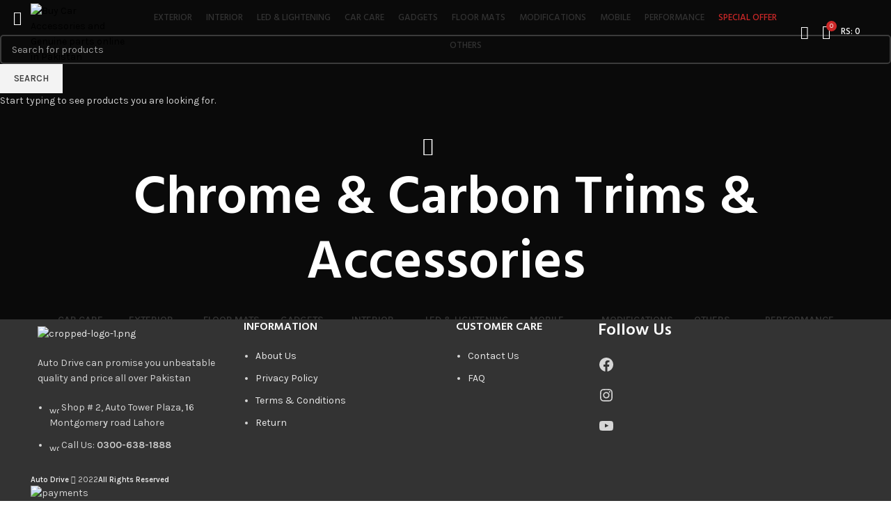

--- FILE ---
content_type: text/html; charset=UTF-8
request_url: https://autodrive.pk/index.php/product-category/exterior/chrome-carbon-trims-accessories/
body_size: 53112
content:
			<link rel="stylesheet" id="wd-mfp-popup-css" href="https://autodrive.pk/wp-content/themes/woodmart/css/parts/lib-magnific-popup.min.css?ver=7.0.2" type="text/css" media="all" /> 			<!DOCTYPE html>
<html dir="ltr" lang="en-US" prefix="og: https://ogp.me/ns#">
<head>
	<meta charset="UTF-8">
	<link rel="profile" href="https://gmpg.org/xfn/11">
	<link rel="pingback" href="https://autodrive.pk/xmlrpc.php">

			<script>window.MSInputMethodContext && document.documentMode && document.write('<script src="https://autodrive.pk/wp-content/themes/woodmart/js/libs/ie11CustomProperties.min.js"><\/script>');</script>
		<title>Chrome &amp; Carbon Trims &amp; Accessories - Buy Car Accessories and Genuine parts online in Pakistan</title>
	<style>img:is([sizes="auto" i], [sizes^="auto," i]) { contain-intrinsic-size: 3000px 1500px }</style>
	
		<!-- All in One SEO 4.4.5.1 - aioseo.com -->
		<meta name="robots" content="max-image-preview:large" />
		<link rel="canonical" href="https://autodrive.pk/product-category/exterior/chrome-carbon-trims-accessories/" />
		<meta name="generator" content="All in One SEO (AIOSEO) 4.4.5.1" />
		<script type="application/ld+json" class="aioseo-schema">
			{"@context":"https:\/\/schema.org","@graph":[{"@type":"BreadcrumbList","@id":"https:\/\/autodrive.pk\/product-category\/exterior\/chrome-carbon-trims-accessories\/#breadcrumblist","itemListElement":[{"@type":"ListItem","@id":"https:\/\/autodrive.pk\/#listItem","position":1,"item":{"@type":"WebPage","@id":"https:\/\/autodrive.pk\/","name":"Home","description":"Upgrade your Toyota Land Cruiser From LC200 to LC300 for PKR 825,000 Watch Video Convert your Revo 2016 to 2021 Rocco Complete body Kit, PKR 115,000 Front Bumper, Bumper Grill, Fog Lamp Covers, Tail Lamps, Fog Lamps, Head Lamps, Fender Flares. Watch Video Convert your Fortuner into Legender in PKR 250,000\/- Watch Video LIGHTING Headlight,Bumper, Auto Drive is a online store for all the car lovers, we have imported products to enhance and maintain the quality of our services, Buy Car Accessories online in Pakistan","url":"https:\/\/autodrive.pk\/"},"nextItem":"https:\/\/autodrive.pk\/index.php\/product-category\/exterior\/#listItem"},{"@type":"ListItem","@id":"https:\/\/autodrive.pk\/index.php\/product-category\/exterior\/#listItem","position":2,"item":{"@type":"WebPage","@id":"https:\/\/autodrive.pk\/index.php\/product-category\/exterior\/","name":"Exterior","url":"https:\/\/autodrive.pk\/index.php\/product-category\/exterior\/"},"nextItem":"https:\/\/autodrive.pk\/index.php\/product-category\/exterior\/chrome-carbon-trims-accessories\/#listItem","previousItem":"https:\/\/autodrive.pk\/#listItem"},{"@type":"ListItem","@id":"https:\/\/autodrive.pk\/index.php\/product-category\/exterior\/chrome-carbon-trims-accessories\/#listItem","position":3,"item":{"@type":"WebPage","@id":"https:\/\/autodrive.pk\/index.php\/product-category\/exterior\/chrome-carbon-trims-accessories\/","name":"Chrome &amp; Carbon Trims &amp; Accessories","url":"https:\/\/autodrive.pk\/index.php\/product-category\/exterior\/chrome-carbon-trims-accessories\/"},"previousItem":"https:\/\/autodrive.pk\/index.php\/product-category\/exterior\/#listItem"}]},{"@type":"CollectionPage","@id":"https:\/\/autodrive.pk\/product-category\/exterior\/chrome-carbon-trims-accessories\/#collectionpage","url":"https:\/\/autodrive.pk\/product-category\/exterior\/chrome-carbon-trims-accessories\/","name":"Chrome & Carbon Trims & Accessories - Buy Car Accessories and Genuine parts online in Pakistan","inLanguage":"en-US","isPartOf":{"@id":"https:\/\/autodrive.pk\/#website"},"breadcrumb":{"@id":"https:\/\/autodrive.pk\/product-category\/exterior\/chrome-carbon-trims-accessories\/#breadcrumblist"}},{"@type":"Organization","@id":"https:\/\/autodrive.pk\/#organization","name":"Buy Car Accessories and Genuine parts online in Pakistan","url":"https:\/\/autodrive.pk\/","logo":{"@type":"ImageObject","url":"https:\/\/autodrive.pk\/wp-content\/uploads\/2022\/05\/logo-removebg-preview.png?v=1653659781","@id":"https:\/\/autodrive.pk\/#organizationLogo","width":312,"height":327},"image":{"@id":"https:\/\/autodrive.pk\/#organizationLogo"},"sameAs":["https:\/\/www.facebook.com\/Autodrivepk1\/","https:\/\/www.instagram.com\/autodrivepk"],"contactPoint":{"@type":"ContactPoint","telephone":"+923006381888","contactType":"Sales"}},{"@type":"WebSite","@id":"https:\/\/autodrive.pk\/#website","url":"https:\/\/autodrive.pk\/","name":"Buy Car Accessories and Genuine parts online in Pakistan","description":"Auto Drive","inLanguage":"en-US","publisher":{"@id":"https:\/\/autodrive.pk\/#organization"}}]}
		</script>
		<!-- All in One SEO -->

<link rel='dns-prefetch' href='//fonts.googleapis.com' />
<link rel="alternate" type="application/rss+xml" title="Buy Car Accessories and Genuine parts online in Pakistan &raquo; Feed" href="https://autodrive.pk/index.php/feed/" />
<link rel="alternate" type="application/rss+xml" title="Buy Car Accessories and Genuine parts online in Pakistan &raquo; Comments Feed" href="https://autodrive.pk/index.php/comments/feed/" />
<link rel="alternate" type="application/rss+xml" title="Buy Car Accessories and Genuine parts online in Pakistan &raquo; Chrome &amp; Carbon Trims &amp; Accessories Category Feed" href="https://autodrive.pk/index.php/product-category/exterior/chrome-carbon-trims-accessories/feed/" />
		<!-- This site uses the Google Analytics by MonsterInsights plugin v8.19 - Using Analytics tracking - https://www.monsterinsights.com/ -->
							<script src="//www.googletagmanager.com/gtag/js?id=G-PLY40D97N6"  data-cfasync="false" data-wpfc-render="false" type="text/javascript" async></script>
			<script data-cfasync="false" data-wpfc-render="false" type="text/javascript">
				var mi_version = '8.19';
				var mi_track_user = true;
				var mi_no_track_reason = '';
				
								var disableStrs = [
										'ga-disable-G-PLY40D97N6',
									];

				/* Function to detect opted out users */
				function __gtagTrackerIsOptedOut() {
					for (var index = 0; index < disableStrs.length; index++) {
						if (document.cookie.indexOf(disableStrs[index] + '=true') > -1) {
							return true;
						}
					}

					return false;
				}

				/* Disable tracking if the opt-out cookie exists. */
				if (__gtagTrackerIsOptedOut()) {
					for (var index = 0; index < disableStrs.length; index++) {
						window[disableStrs[index]] = true;
					}
				}

				/* Opt-out function */
				function __gtagTrackerOptout() {
					for (var index = 0; index < disableStrs.length; index++) {
						document.cookie = disableStrs[index] + '=true; expires=Thu, 31 Dec 2099 23:59:59 UTC; path=/';
						window[disableStrs[index]] = true;
					}
				}

				if ('undefined' === typeof gaOptout) {
					function gaOptout() {
						__gtagTrackerOptout();
					}
				}
								window.dataLayer = window.dataLayer || [];

				window.MonsterInsightsDualTracker = {
					helpers: {},
					trackers: {},
				};
				if (mi_track_user) {
					function __gtagDataLayer() {
						dataLayer.push(arguments);
					}

					function __gtagTracker(type, name, parameters) {
						if (!parameters) {
							parameters = {};
						}

						if (parameters.send_to) {
							__gtagDataLayer.apply(null, arguments);
							return;
						}

						if (type === 'event') {
														parameters.send_to = monsterinsights_frontend.v4_id;
							var hookName = name;
							if (typeof parameters['event_category'] !== 'undefined') {
								hookName = parameters['event_category'] + ':' + name;
							}

							if (typeof MonsterInsightsDualTracker.trackers[hookName] !== 'undefined') {
								MonsterInsightsDualTracker.trackers[hookName](parameters);
							} else {
								__gtagDataLayer('event', name, parameters);
							}
							
						} else {
							__gtagDataLayer.apply(null, arguments);
						}
					}

					__gtagTracker('js', new Date());
					__gtagTracker('set', {
						'developer_id.dZGIzZG': true,
											});
										__gtagTracker('config', 'G-PLY40D97N6', {"forceSSL":"true","link_attribution":"true"} );
															window.gtag = __gtagTracker;										(function () {
						/* https://developers.google.com/analytics/devguides/collection/analyticsjs/ */
						/* ga and __gaTracker compatibility shim. */
						var noopfn = function () {
							return null;
						};
						var newtracker = function () {
							return new Tracker();
						};
						var Tracker = function () {
							return null;
						};
						var p = Tracker.prototype;
						p.get = noopfn;
						p.set = noopfn;
						p.send = function () {
							var args = Array.prototype.slice.call(arguments);
							args.unshift('send');
							__gaTracker.apply(null, args);
						};
						var __gaTracker = function () {
							var len = arguments.length;
							if (len === 0) {
								return;
							}
							var f = arguments[len - 1];
							if (typeof f !== 'object' || f === null || typeof f.hitCallback !== 'function') {
								if ('send' === arguments[0]) {
									var hitConverted, hitObject = false, action;
									if ('event' === arguments[1]) {
										if ('undefined' !== typeof arguments[3]) {
											hitObject = {
												'eventAction': arguments[3],
												'eventCategory': arguments[2],
												'eventLabel': arguments[4],
												'value': arguments[5] ? arguments[5] : 1,
											}
										}
									}
									if ('pageview' === arguments[1]) {
										if ('undefined' !== typeof arguments[2]) {
											hitObject = {
												'eventAction': 'page_view',
												'page_path': arguments[2],
											}
										}
									}
									if (typeof arguments[2] === 'object') {
										hitObject = arguments[2];
									}
									if (typeof arguments[5] === 'object') {
										Object.assign(hitObject, arguments[5]);
									}
									if ('undefined' !== typeof arguments[1].hitType) {
										hitObject = arguments[1];
										if ('pageview' === hitObject.hitType) {
											hitObject.eventAction = 'page_view';
										}
									}
									if (hitObject) {
										action = 'timing' === arguments[1].hitType ? 'timing_complete' : hitObject.eventAction;
										hitConverted = mapArgs(hitObject);
										__gtagTracker('event', action, hitConverted);
									}
								}
								return;
							}

							function mapArgs(args) {
								var arg, hit = {};
								var gaMap = {
									'eventCategory': 'event_category',
									'eventAction': 'event_action',
									'eventLabel': 'event_label',
									'eventValue': 'event_value',
									'nonInteraction': 'non_interaction',
									'timingCategory': 'event_category',
									'timingVar': 'name',
									'timingValue': 'value',
									'timingLabel': 'event_label',
									'page': 'page_path',
									'location': 'page_location',
									'title': 'page_title',
								};
								for (arg in args) {
																		if (!(!args.hasOwnProperty(arg) || !gaMap.hasOwnProperty(arg))) {
										hit[gaMap[arg]] = args[arg];
									} else {
										hit[arg] = args[arg];
									}
								}
								return hit;
							}

							try {
								f.hitCallback();
							} catch (ex) {
							}
						};
						__gaTracker.create = newtracker;
						__gaTracker.getByName = newtracker;
						__gaTracker.getAll = function () {
							return [];
						};
						__gaTracker.remove = noopfn;
						__gaTracker.loaded = true;
						window['__gaTracker'] = __gaTracker;
					})();
									} else {
										console.log("");
					(function () {
						function __gtagTracker() {
							return null;
						}

						window['__gtagTracker'] = __gtagTracker;
						window['gtag'] = __gtagTracker;
					})();
									}
			</script>
				<!-- / Google Analytics by MonsterInsights -->
		
<link rel='stylesheet' id='ht_ctc_main_css-css' href='https://autodrive.pk/wp-content/plugins/click-to-chat-for-whatsapp/new/inc/assets/css/main.css?ver=3.29.3' type='text/css' media='all' />
<link rel='stylesheet' id='wp-block-library-css' href='https://autodrive.pk/wp-includes/css/dist/block-library/style.min.css?ver=6.7.4' type='text/css' media='all' />
<style id='safe-svg-svg-icon-style-inline-css' type='text/css'>
.safe-svg-cover{text-align:center}.safe-svg-cover .safe-svg-inside{display:inline-block;max-width:100%}.safe-svg-cover svg{height:100%;max-height:100%;max-width:100%;width:100%}

</style>
<style id='classic-theme-styles-inline-css' type='text/css'>
/*! This file is auto-generated */
.wp-block-button__link{color:#fff;background-color:#32373c;border-radius:9999px;box-shadow:none;text-decoration:none;padding:calc(.667em + 2px) calc(1.333em + 2px);font-size:1.125em}.wp-block-file__button{background:#32373c;color:#fff;text-decoration:none}
</style>
<style id='global-styles-inline-css' type='text/css'>
:root{--wp--preset--aspect-ratio--square: 1;--wp--preset--aspect-ratio--4-3: 4/3;--wp--preset--aspect-ratio--3-4: 3/4;--wp--preset--aspect-ratio--3-2: 3/2;--wp--preset--aspect-ratio--2-3: 2/3;--wp--preset--aspect-ratio--16-9: 16/9;--wp--preset--aspect-ratio--9-16: 9/16;--wp--preset--color--black: #000000;--wp--preset--color--cyan-bluish-gray: #abb8c3;--wp--preset--color--white: #ffffff;--wp--preset--color--pale-pink: #f78da7;--wp--preset--color--vivid-red: #cf2e2e;--wp--preset--color--luminous-vivid-orange: #ff6900;--wp--preset--color--luminous-vivid-amber: #fcb900;--wp--preset--color--light-green-cyan: #7bdcb5;--wp--preset--color--vivid-green-cyan: #00d084;--wp--preset--color--pale-cyan-blue: #8ed1fc;--wp--preset--color--vivid-cyan-blue: #0693e3;--wp--preset--color--vivid-purple: #9b51e0;--wp--preset--gradient--vivid-cyan-blue-to-vivid-purple: linear-gradient(135deg,rgba(6,147,227,1) 0%,rgb(155,81,224) 100%);--wp--preset--gradient--light-green-cyan-to-vivid-green-cyan: linear-gradient(135deg,rgb(122,220,180) 0%,rgb(0,208,130) 100%);--wp--preset--gradient--luminous-vivid-amber-to-luminous-vivid-orange: linear-gradient(135deg,rgba(252,185,0,1) 0%,rgba(255,105,0,1) 100%);--wp--preset--gradient--luminous-vivid-orange-to-vivid-red: linear-gradient(135deg,rgba(255,105,0,1) 0%,rgb(207,46,46) 100%);--wp--preset--gradient--very-light-gray-to-cyan-bluish-gray: linear-gradient(135deg,rgb(238,238,238) 0%,rgb(169,184,195) 100%);--wp--preset--gradient--cool-to-warm-spectrum: linear-gradient(135deg,rgb(74,234,220) 0%,rgb(151,120,209) 20%,rgb(207,42,186) 40%,rgb(238,44,130) 60%,rgb(251,105,98) 80%,rgb(254,248,76) 100%);--wp--preset--gradient--blush-light-purple: linear-gradient(135deg,rgb(255,206,236) 0%,rgb(152,150,240) 100%);--wp--preset--gradient--blush-bordeaux: linear-gradient(135deg,rgb(254,205,165) 0%,rgb(254,45,45) 50%,rgb(107,0,62) 100%);--wp--preset--gradient--luminous-dusk: linear-gradient(135deg,rgb(255,203,112) 0%,rgb(199,81,192) 50%,rgb(65,88,208) 100%);--wp--preset--gradient--pale-ocean: linear-gradient(135deg,rgb(255,245,203) 0%,rgb(182,227,212) 50%,rgb(51,167,181) 100%);--wp--preset--gradient--electric-grass: linear-gradient(135deg,rgb(202,248,128) 0%,rgb(113,206,126) 100%);--wp--preset--gradient--midnight: linear-gradient(135deg,rgb(2,3,129) 0%,rgb(40,116,252) 100%);--wp--preset--font-size--small: 13px;--wp--preset--font-size--medium: 20px;--wp--preset--font-size--large: 36px;--wp--preset--font-size--x-large: 42px;--wp--preset--spacing--20: 0.44rem;--wp--preset--spacing--30: 0.67rem;--wp--preset--spacing--40: 1rem;--wp--preset--spacing--50: 1.5rem;--wp--preset--spacing--60: 2.25rem;--wp--preset--spacing--70: 3.38rem;--wp--preset--spacing--80: 5.06rem;--wp--preset--shadow--natural: 6px 6px 9px rgba(0, 0, 0, 0.2);--wp--preset--shadow--deep: 12px 12px 50px rgba(0, 0, 0, 0.4);--wp--preset--shadow--sharp: 6px 6px 0px rgba(0, 0, 0, 0.2);--wp--preset--shadow--outlined: 6px 6px 0px -3px rgba(255, 255, 255, 1), 6px 6px rgba(0, 0, 0, 1);--wp--preset--shadow--crisp: 6px 6px 0px rgba(0, 0, 0, 1);}:where(.is-layout-flex){gap: 0.5em;}:where(.is-layout-grid){gap: 0.5em;}body .is-layout-flex{display: flex;}.is-layout-flex{flex-wrap: wrap;align-items: center;}.is-layout-flex > :is(*, div){margin: 0;}body .is-layout-grid{display: grid;}.is-layout-grid > :is(*, div){margin: 0;}:where(.wp-block-columns.is-layout-flex){gap: 2em;}:where(.wp-block-columns.is-layout-grid){gap: 2em;}:where(.wp-block-post-template.is-layout-flex){gap: 1.25em;}:where(.wp-block-post-template.is-layout-grid){gap: 1.25em;}.has-black-color{color: var(--wp--preset--color--black) !important;}.has-cyan-bluish-gray-color{color: var(--wp--preset--color--cyan-bluish-gray) !important;}.has-white-color{color: var(--wp--preset--color--white) !important;}.has-pale-pink-color{color: var(--wp--preset--color--pale-pink) !important;}.has-vivid-red-color{color: var(--wp--preset--color--vivid-red) !important;}.has-luminous-vivid-orange-color{color: var(--wp--preset--color--luminous-vivid-orange) !important;}.has-luminous-vivid-amber-color{color: var(--wp--preset--color--luminous-vivid-amber) !important;}.has-light-green-cyan-color{color: var(--wp--preset--color--light-green-cyan) !important;}.has-vivid-green-cyan-color{color: var(--wp--preset--color--vivid-green-cyan) !important;}.has-pale-cyan-blue-color{color: var(--wp--preset--color--pale-cyan-blue) !important;}.has-vivid-cyan-blue-color{color: var(--wp--preset--color--vivid-cyan-blue) !important;}.has-vivid-purple-color{color: var(--wp--preset--color--vivid-purple) !important;}.has-black-background-color{background-color: var(--wp--preset--color--black) !important;}.has-cyan-bluish-gray-background-color{background-color: var(--wp--preset--color--cyan-bluish-gray) !important;}.has-white-background-color{background-color: var(--wp--preset--color--white) !important;}.has-pale-pink-background-color{background-color: var(--wp--preset--color--pale-pink) !important;}.has-vivid-red-background-color{background-color: var(--wp--preset--color--vivid-red) !important;}.has-luminous-vivid-orange-background-color{background-color: var(--wp--preset--color--luminous-vivid-orange) !important;}.has-luminous-vivid-amber-background-color{background-color: var(--wp--preset--color--luminous-vivid-amber) !important;}.has-light-green-cyan-background-color{background-color: var(--wp--preset--color--light-green-cyan) !important;}.has-vivid-green-cyan-background-color{background-color: var(--wp--preset--color--vivid-green-cyan) !important;}.has-pale-cyan-blue-background-color{background-color: var(--wp--preset--color--pale-cyan-blue) !important;}.has-vivid-cyan-blue-background-color{background-color: var(--wp--preset--color--vivid-cyan-blue) !important;}.has-vivid-purple-background-color{background-color: var(--wp--preset--color--vivid-purple) !important;}.has-black-border-color{border-color: var(--wp--preset--color--black) !important;}.has-cyan-bluish-gray-border-color{border-color: var(--wp--preset--color--cyan-bluish-gray) !important;}.has-white-border-color{border-color: var(--wp--preset--color--white) !important;}.has-pale-pink-border-color{border-color: var(--wp--preset--color--pale-pink) !important;}.has-vivid-red-border-color{border-color: var(--wp--preset--color--vivid-red) !important;}.has-luminous-vivid-orange-border-color{border-color: var(--wp--preset--color--luminous-vivid-orange) !important;}.has-luminous-vivid-amber-border-color{border-color: var(--wp--preset--color--luminous-vivid-amber) !important;}.has-light-green-cyan-border-color{border-color: var(--wp--preset--color--light-green-cyan) !important;}.has-vivid-green-cyan-border-color{border-color: var(--wp--preset--color--vivid-green-cyan) !important;}.has-pale-cyan-blue-border-color{border-color: var(--wp--preset--color--pale-cyan-blue) !important;}.has-vivid-cyan-blue-border-color{border-color: var(--wp--preset--color--vivid-cyan-blue) !important;}.has-vivid-purple-border-color{border-color: var(--wp--preset--color--vivid-purple) !important;}.has-vivid-cyan-blue-to-vivid-purple-gradient-background{background: var(--wp--preset--gradient--vivid-cyan-blue-to-vivid-purple) !important;}.has-light-green-cyan-to-vivid-green-cyan-gradient-background{background: var(--wp--preset--gradient--light-green-cyan-to-vivid-green-cyan) !important;}.has-luminous-vivid-amber-to-luminous-vivid-orange-gradient-background{background: var(--wp--preset--gradient--luminous-vivid-amber-to-luminous-vivid-orange) !important;}.has-luminous-vivid-orange-to-vivid-red-gradient-background{background: var(--wp--preset--gradient--luminous-vivid-orange-to-vivid-red) !important;}.has-very-light-gray-to-cyan-bluish-gray-gradient-background{background: var(--wp--preset--gradient--very-light-gray-to-cyan-bluish-gray) !important;}.has-cool-to-warm-spectrum-gradient-background{background: var(--wp--preset--gradient--cool-to-warm-spectrum) !important;}.has-blush-light-purple-gradient-background{background: var(--wp--preset--gradient--blush-light-purple) !important;}.has-blush-bordeaux-gradient-background{background: var(--wp--preset--gradient--blush-bordeaux) !important;}.has-luminous-dusk-gradient-background{background: var(--wp--preset--gradient--luminous-dusk) !important;}.has-pale-ocean-gradient-background{background: var(--wp--preset--gradient--pale-ocean) !important;}.has-electric-grass-gradient-background{background: var(--wp--preset--gradient--electric-grass) !important;}.has-midnight-gradient-background{background: var(--wp--preset--gradient--midnight) !important;}.has-small-font-size{font-size: var(--wp--preset--font-size--small) !important;}.has-medium-font-size{font-size: var(--wp--preset--font-size--medium) !important;}.has-large-font-size{font-size: var(--wp--preset--font-size--large) !important;}.has-x-large-font-size{font-size: var(--wp--preset--font-size--x-large) !important;}
:where(.wp-block-post-template.is-layout-flex){gap: 1.25em;}:where(.wp-block-post-template.is-layout-grid){gap: 1.25em;}
:where(.wp-block-columns.is-layout-flex){gap: 2em;}:where(.wp-block-columns.is-layout-grid){gap: 2em;}
:root :where(.wp-block-pullquote){font-size: 1.5em;line-height: 1.6;}
</style>
<style id='woocommerce-inline-inline-css' type='text/css'>
.woocommerce form .form-row .required { visibility: visible; }
</style>
<link rel='stylesheet' id='brands-styles-css' href='https://autodrive.pk/wp-content/plugins/woocommerce/assets/css/brands.css?ver=10.3.5' type='text/css' media='all' />
<link rel='stylesheet' id='elementor-icons-css' href='https://autodrive.pk/wp-content/plugins/elementor/assets/lib/eicons/css/elementor-icons.min.css?ver=5.44.0' type='text/css' media='all' />
<link rel='stylesheet' id='elementor-frontend-css' href='https://autodrive.pk/wp-content/plugins/elementor/assets/css/frontend.min.css?ver=3.33.2' type='text/css' media='all' />
<link rel='stylesheet' id='elementor-post-6-css' href='https://autodrive.pk/wp-content/uploads/elementor/css/post-6.css?ver=1763931601' type='text/css' media='all' />
<link rel='stylesheet' id='bootstrap-css' href='https://autodrive.pk/wp-content/themes/woodmart/css/bootstrap-light.min.css?ver=7.0.2' type='text/css' media='all' />
<link rel='stylesheet' id='woodmart-style-css' href='https://autodrive.pk/wp-content/themes/woodmart/css/parts/base.min.css?ver=7.0.2' type='text/css' media='all' />
<link rel='stylesheet' id='wd-widget-recent-post-comments-css' href='https://autodrive.pk/wp-content/themes/woodmart/css/parts/widget-recent-post-comments.min.css?ver=7.0.2' type='text/css' media='all' />
<link rel='stylesheet' id='wd-widget-nav-css' href='https://autodrive.pk/wp-content/themes/woodmart/css/parts/widget-nav.min.css?ver=7.0.2' type='text/css' media='all' />
<link rel='stylesheet' id='wd-widget-wd-layered-nav-css' href='https://autodrive.pk/wp-content/themes/woodmart/css/parts/woo-widget-wd-layered-nav.min.css?ver=7.0.2' type='text/css' media='all' />
<link rel='stylesheet' id='wd-woo-mod-swatches-base-css' href='https://autodrive.pk/wp-content/themes/woodmart/css/parts/woo-mod-swatches-base.min.css?ver=7.0.2' type='text/css' media='all' />
<link rel='stylesheet' id='wd-woo-mod-swatches-filter-css' href='https://autodrive.pk/wp-content/themes/woodmart/css/parts/woo-mod-swatches-filter.min.css?ver=7.0.2' type='text/css' media='all' />
<link rel='stylesheet' id='wd-widget-layered-nav-stock-status-css' href='https://autodrive.pk/wp-content/themes/woodmart/css/parts/woo-widget-layered-nav-stock-status.min.css?ver=7.0.2' type='text/css' media='all' />
<link rel='stylesheet' id='wd-widget-product-list-css' href='https://autodrive.pk/wp-content/themes/woodmart/css/parts/woo-widget-product-list.min.css?ver=7.0.2' type='text/css' media='all' />
<link rel='stylesheet' id='wd-widget-slider-price-filter-css' href='https://autodrive.pk/wp-content/themes/woodmart/css/parts/woo-widget-slider-price-filter.min.css?ver=7.0.2' type='text/css' media='all' />
<link rel='stylesheet' id='wd-footer-sticky-css' href='https://autodrive.pk/wp-content/themes/woodmart/css/parts/footer-sticky.min.css?ver=7.0.2' type='text/css' media='all' />
<link rel='stylesheet' id='wd-wp-gutenberg-css' href='https://autodrive.pk/wp-content/themes/woodmart/css/parts/wp-gutenberg.min.css?ver=7.0.2' type='text/css' media='all' />
<link rel='stylesheet' id='wd-wpcf7-css' href='https://autodrive.pk/wp-content/themes/woodmart/css/parts/int-wpcf7.min.css?ver=7.0.2' type='text/css' media='all' />
<link rel='stylesheet' id='wd-revolution-slider-css' href='https://autodrive.pk/wp-content/themes/woodmart/css/parts/int-rev-slider.min.css?ver=7.0.2' type='text/css' media='all' />
<link rel='stylesheet' id='wd-base-deprecated-css' href='https://autodrive.pk/wp-content/themes/woodmart/css/parts/base-deprecated.min.css?ver=7.0.2' type='text/css' media='all' />
<link rel='stylesheet' id='wd-elementor-base-css' href='https://autodrive.pk/wp-content/themes/woodmart/css/parts/int-elem-base.min.css?ver=7.0.2' type='text/css' media='all' />
<link rel='stylesheet' id='wd-woocommerce-base-css' href='https://autodrive.pk/wp-content/themes/woodmart/css/parts/woocommerce-base.min.css?ver=7.0.2' type='text/css' media='all' />
<link rel='stylesheet' id='wd-mod-star-rating-css' href='https://autodrive.pk/wp-content/themes/woodmart/css/parts/mod-star-rating.min.css?ver=7.0.2' type='text/css' media='all' />
<link rel='stylesheet' id='wd-woo-el-track-order-css' href='https://autodrive.pk/wp-content/themes/woodmart/css/parts/woo-el-track-order.min.css?ver=7.0.2' type='text/css' media='all' />
<link rel='stylesheet' id='wd-woo-gutenberg-css' href='https://autodrive.pk/wp-content/themes/woodmart/css/parts/woo-gutenberg.min.css?ver=7.0.2' type='text/css' media='all' />
<link rel='stylesheet' id='wd-widget-active-filters-css' href='https://autodrive.pk/wp-content/themes/woodmart/css/parts/woo-widget-active-filters.min.css?ver=7.0.2' type='text/css' media='all' />
<link rel='stylesheet' id='wd-woo-shop-opt-shop-ajax-css' href='https://autodrive.pk/wp-content/themes/woodmart/css/parts/woo-shop-opt-shop-ajax.min.css?ver=7.0.2' type='text/css' media='all' />
<link rel='stylesheet' id='wd-woo-shop-predefined-css' href='https://autodrive.pk/wp-content/themes/woodmart/css/parts/woo-shop-predefined.min.css?ver=7.0.2' type='text/css' media='all' />
<link rel='stylesheet' id='wd-shop-title-categories-css' href='https://autodrive.pk/wp-content/themes/woodmart/css/parts/woo-categories-loop-nav.min.css?ver=7.0.2' type='text/css' media='all' />
<link rel='stylesheet' id='wd-woo-categories-loop-nav-mobile-accordion-css' href='https://autodrive.pk/wp-content/themes/woodmart/css/parts/woo-categories-loop-nav-mobile-accordion.min.css?ver=7.0.2' type='text/css' media='all' />
<link rel='stylesheet' id='wd-woo-shop-el-active-filters-css' href='https://autodrive.pk/wp-content/themes/woodmart/css/parts/woo-shop-el-active-filters.min.css?ver=7.0.2' type='text/css' media='all' />
<link rel='stylesheet' id='wd-woo-shop-el-products-per-page-css' href='https://autodrive.pk/wp-content/themes/woodmart/css/parts/woo-shop-el-products-per-page.min.css?ver=7.0.2' type='text/css' media='all' />
<link rel='stylesheet' id='wd-woo-shop-page-title-css' href='https://autodrive.pk/wp-content/themes/woodmart/css/parts/woo-shop-page-title.min.css?ver=7.0.2' type='text/css' media='all' />
<link rel='stylesheet' id='wd-woo-mod-shop-loop-head-css' href='https://autodrive.pk/wp-content/themes/woodmart/css/parts/woo-mod-shop-loop-head.min.css?ver=7.0.2' type='text/css' media='all' />
<link rel='stylesheet' id='wd-woo-shop-el-order-by-css' href='https://autodrive.pk/wp-content/themes/woodmart/css/parts/woo-shop-el-order-by.min.css?ver=7.0.2' type='text/css' media='all' />
<link rel='stylesheet' id='wd-woo-shop-el-products-view-css' href='https://autodrive.pk/wp-content/themes/woodmart/css/parts/woo-shop-el-products-view.min.css?ver=7.0.2' type='text/css' media='all' />
<link rel='stylesheet' id='child-style-css' href='https://autodrive.pk/wp-content/themes/woodmart-child/style.css?ver=7.0.2' type='text/css' media='all' />
<link rel='stylesheet' id='wd-mfp-popup-css' href='https://autodrive.pk/wp-content/themes/woodmart/css/parts/lib-magnific-popup.min.css?ver=7.0.2' type='text/css' media='all' />
<link rel='stylesheet' id='wd-header-base-css' href='https://autodrive.pk/wp-content/themes/woodmart/css/parts/header-base.min.css?ver=7.0.2' type='text/css' media='all' />
<link rel='stylesheet' id='wd-mod-tools-css' href='https://autodrive.pk/wp-content/themes/woodmart/css/parts/mod-tools.min.css?ver=7.0.2' type='text/css' media='all' />
<link rel='stylesheet' id='wd-mod-nav-menu-label-css' href='https://autodrive.pk/wp-content/themes/woodmart/css/parts/mod-nav-menu-label.min.css?ver=7.0.2' type='text/css' media='all' />
<link rel='stylesheet' id='wd-header-search-css' href='https://autodrive.pk/wp-content/themes/woodmart/css/parts/header-el-search.min.css?ver=7.0.2' type='text/css' media='all' />
<link rel='stylesheet' id='wd-header-cart-side-css' href='https://autodrive.pk/wp-content/themes/woodmart/css/parts/header-el-cart-side.min.css?ver=7.0.2' type='text/css' media='all' />
<link rel='stylesheet' id='wd-header-cart-css' href='https://autodrive.pk/wp-content/themes/woodmart/css/parts/header-el-cart.min.css?ver=7.0.2' type='text/css' media='all' />
<link rel='stylesheet' id='wd-widget-shopping-cart-css' href='https://autodrive.pk/wp-content/themes/woodmart/css/parts/woo-widget-shopping-cart.min.css?ver=7.0.2' type='text/css' media='all' />
<link rel='stylesheet' id='wd-page-title-css' href='https://autodrive.pk/wp-content/themes/woodmart/css/parts/page-title.min.css?ver=7.0.2' type='text/css' media='all' />
<link rel='stylesheet' id='wd-off-canvas-sidebar-css' href='https://autodrive.pk/wp-content/themes/woodmart/css/parts/opt-off-canvas-sidebar.min.css?ver=7.0.2' type='text/css' media='all' />
<link rel='stylesheet' id='wd-shop-filter-area-css' href='https://autodrive.pk/wp-content/themes/woodmart/css/parts/woo-shop-el-filters-area.min.css?ver=7.0.2' type='text/css' media='all' />
<link rel='stylesheet' id='wd-sticky-loader-css' href='https://autodrive.pk/wp-content/themes/woodmart/css/parts/mod-sticky-loader.min.css?ver=7.0.2' type='text/css' media='all' />
<link rel='stylesheet' id='wd-wd-search-results-css' href='https://autodrive.pk/wp-content/themes/woodmart/css/parts/wd-search-results.min.css?ver=7.0.2' type='text/css' media='all' />
<link rel='stylesheet' id='wd-wd-search-form-css' href='https://autodrive.pk/wp-content/themes/woodmart/css/parts/wd-search-form.min.css?ver=7.0.2' type='text/css' media='all' />
<link rel='stylesheet' id='wd-widget-collapse-css' href='https://autodrive.pk/wp-content/themes/woodmart/css/parts/opt-widget-collapse.min.css?ver=7.0.2' type='text/css' media='all' />
<link rel='stylesheet' id='wd-footer-base-css' href='https://autodrive.pk/wp-content/themes/woodmart/css/parts/footer-base.min.css?ver=7.0.2' type='text/css' media='all' />
<link rel='stylesheet' id='wd-text-block-css' href='https://autodrive.pk/wp-content/themes/woodmart/css/parts/el-text-block.min.css?ver=7.0.2' type='text/css' media='all' />
<link rel='stylesheet' id='wd-list-css' href='https://autodrive.pk/wp-content/themes/woodmart/css/parts/el-list.min.css?ver=7.0.2' type='text/css' media='all' />
<link rel='stylesheet' id='wd-scroll-top-css' href='https://autodrive.pk/wp-content/themes/woodmart/css/parts/opt-scrolltotop.min.css?ver=7.0.2' type='text/css' media='all' />
<link rel='stylesheet' id='wd-header-search-fullscreen-css' href='https://autodrive.pk/wp-content/themes/woodmart/css/parts/header-el-search-fullscreen-general.min.css?ver=7.0.2' type='text/css' media='all' />
<link rel='stylesheet' id='wd-header-search-fullscreen-1-css' href='https://autodrive.pk/wp-content/themes/woodmart/css/parts/header-el-search-fullscreen-1.min.css?ver=7.0.2' type='text/css' media='all' />
<link rel='stylesheet' id='wd-bottom-toolbar-css' href='https://autodrive.pk/wp-content/themes/woodmart/css/parts/opt-bottom-toolbar.min.css?ver=7.0.2' type='text/css' media='all' />
<link rel='stylesheet' id='wd-header-elements-base-css' href='https://autodrive.pk/wp-content/themes/woodmart/css/parts/header-el-base.min.css?ver=7.0.2' type='text/css' media='all' />
<link rel='stylesheet' id='wd-mod-sticky-sidebar-opener-css' href='https://autodrive.pk/wp-content/themes/woodmart/css/parts/mod-sticky-sidebar-opener.min.css?ver=7.0.2' type='text/css' media='all' />
<link rel='stylesheet' id='wd-header-my-account-css' href='https://autodrive.pk/wp-content/themes/woodmart/css/parts/header-el-my-account.min.css?ver=7.0.2' type='text/css' media='all' />
<link rel='stylesheet' id='xts-google-fonts-css' href='https://fonts.googleapis.com/css?family=Karla%3A400%2C600%7CHind%3A400%2C600%2C500%7CLato%3A400%2C700&#038;ver=7.0.2' type='text/css' media='all' />
<link rel='stylesheet' id='elementor-gf-local-roboto-css' href='https://autodrive.pk/wp-content/uploads/elementor/google-fonts/css/roboto.css?ver=1742245434' type='text/css' media='all' />
<link rel='stylesheet' id='elementor-gf-local-robotoslab-css' href='https://autodrive.pk/wp-content/uploads/elementor/google-fonts/css/robotoslab.css?ver=1742245438' type='text/css' media='all' />
<script type="text/template" id="tmpl-variation-template">
	<div class="woocommerce-variation-description">{{{ data.variation.variation_description }}}</div>
	<div class="woocommerce-variation-price">{{{ data.variation.price_html }}}</div>
	<div class="woocommerce-variation-availability">{{{ data.variation.availability_html }}}</div>
</script>
<script type="text/template" id="tmpl-unavailable-variation-template">
	<p role="alert">Sorry, this product is unavailable. Please choose a different combination.</p>
</script>
<script type="text/javascript" src="https://autodrive.pk/wp-includes/js/jquery/jquery.min.js?ver=3.7.1" id="jquery-core-js"></script>
<script type="text/javascript" src="https://autodrive.pk/wp-includes/js/jquery/jquery-migrate.min.js?ver=3.4.1" id="jquery-migrate-js"></script>
<script type="text/javascript" src="https://autodrive.pk/wp-content/plugins/google-analytics-for-wordpress/assets/js/frontend-gtag.min.js?ver=8.19" id="monsterinsights-frontend-script-js"></script>
<script data-cfasync="false" data-wpfc-render="false" type="text/javascript" id='monsterinsights-frontend-script-js-extra'>/* <![CDATA[ */
var monsterinsights_frontend = {"js_events_tracking":"true","download_extensions":"doc,pdf,ppt,zip,xls,docx,pptx,xlsx","inbound_paths":"[{\"path\":\"\\\/go\\\/\",\"label\":\"affiliate\"},{\"path\":\"\\\/recommend\\\/\",\"label\":\"affiliate\"}]","home_url":"https:\/\/autodrive.pk","hash_tracking":"false","v4_id":"G-PLY40D97N6"};/* ]]> */
</script>
<script type="text/javascript" src="https://autodrive.pk/wp-includes/js/underscore.min.js?ver=1.13.7" id="underscore-js"></script>
<script type="text/javascript" id="wp-util-js-extra">
/* <![CDATA[ */
var _wpUtilSettings = {"ajax":{"url":"\/wp-admin\/admin-ajax.php"}};
/* ]]> */
</script>
<script type="text/javascript" src="https://autodrive.pk/wp-includes/js/wp-util.min.js?ver=6.7.4" id="wp-util-js"></script>
<script type="text/javascript" src="https://autodrive.pk/wp-content/plugins/woocommerce/assets/js/jquery-blockui/jquery.blockUI.min.js?ver=2.7.0-wc.10.3.5" id="wc-jquery-blockui-js" defer="defer" data-wp-strategy="defer"></script>
<script type="text/javascript" id="wc-add-to-cart-variation-js-extra">
/* <![CDATA[ */
var wc_add_to_cart_variation_params = {"wc_ajax_url":"\/?wc-ajax=%%endpoint%%","i18n_no_matching_variations_text":"Sorry, no products matched your selection. Please choose a different combination.","i18n_make_a_selection_text":"Please select some product options before adding this product to your cart.","i18n_unavailable_text":"Sorry, this product is unavailable. Please choose a different combination.","i18n_reset_alert_text":"Your selection has been reset. Please select some product options before adding this product to your cart."};
/* ]]> */
</script>
<script type="text/javascript" src="https://autodrive.pk/wp-content/plugins/woocommerce/assets/js/frontend/add-to-cart-variation.min.js?ver=10.3.5" id="wc-add-to-cart-variation-js" defer="defer" data-wp-strategy="defer"></script>
<script type="text/javascript" id="wc-add-to-cart-js-extra">
/* <![CDATA[ */
var wc_add_to_cart_params = {"ajax_url":"\/wp-admin\/admin-ajax.php","wc_ajax_url":"\/?wc-ajax=%%endpoint%%","i18n_view_cart":"View cart","cart_url":"https:\/\/autodrive.pk\/index.php\/cart\/","is_cart":"","cart_redirect_after_add":"no"};
/* ]]> */
</script>
<script type="text/javascript" src="https://autodrive.pk/wp-content/plugins/woocommerce/assets/js/frontend/add-to-cart.min.js?ver=10.3.5" id="wc-add-to-cart-js" defer="defer" data-wp-strategy="defer"></script>
<script type="text/javascript" src="https://autodrive.pk/wp-content/plugins/woocommerce/assets/js/js-cookie/js.cookie.min.js?ver=2.1.4-wc.10.3.5" id="wc-js-cookie-js" defer="defer" data-wp-strategy="defer"></script>
<script type="text/javascript" id="woocommerce-js-extra">
/* <![CDATA[ */
var woocommerce_params = {"ajax_url":"\/wp-admin\/admin-ajax.php","wc_ajax_url":"\/?wc-ajax=%%endpoint%%","i18n_password_show":"Show password","i18n_password_hide":"Hide password"};
/* ]]> */
</script>
<script type="text/javascript" src="https://autodrive.pk/wp-content/plugins/woocommerce/assets/js/frontend/woocommerce.min.js?ver=10.3.5" id="woocommerce-js" defer="defer" data-wp-strategy="defer"></script>
<script type="text/javascript" src="https://autodrive.pk/wp-content/themes/woodmart/js/libs/device.min.js?ver=7.0.2" id="wd-device-library-js"></script>
<link rel="https://api.w.org/" href="https://autodrive.pk/index.php/wp-json/" /><link rel="alternate" title="JSON" type="application/json" href="https://autodrive.pk/index.php/wp-json/wp/v2/product_cat/159" /><link rel="EditURI" type="application/rsd+xml" title="RSD" href="https://autodrive.pk/xmlrpc.php?rsd" />
<meta name="generator" content="WordPress 6.7.4" />
<meta name="generator" content="WooCommerce 10.3.5" />
					<meta name="viewport" content="width=device-width, initial-scale=1.0, maximum-scale=1.0, user-scalable=no">
										<noscript><style>.woocommerce-product-gallery{ opacity: 1 !important; }</style></noscript>
	<meta name="generator" content="Elementor 3.33.2; features: additional_custom_breakpoints; settings: css_print_method-external, google_font-enabled, font_display-auto">
<style type="text/css">.recentcomments a{display:inline !important;padding:0 !important;margin:0 !important;}</style>			<style>
				.e-con.e-parent:nth-of-type(n+4):not(.e-lazyloaded):not(.e-no-lazyload),
				.e-con.e-parent:nth-of-type(n+4):not(.e-lazyloaded):not(.e-no-lazyload) * {
					background-image: none !important;
				}
				@media screen and (max-height: 1024px) {
					.e-con.e-parent:nth-of-type(n+3):not(.e-lazyloaded):not(.e-no-lazyload),
					.e-con.e-parent:nth-of-type(n+3):not(.e-lazyloaded):not(.e-no-lazyload) * {
						background-image: none !important;
					}
				}
				@media screen and (max-height: 640px) {
					.e-con.e-parent:nth-of-type(n+2):not(.e-lazyloaded):not(.e-no-lazyload),
					.e-con.e-parent:nth-of-type(n+2):not(.e-lazyloaded):not(.e-no-lazyload) * {
						background-image: none !important;
					}
				}
			</style>
			<meta name="generator" content="Powered by Slider Revolution 6.5.25 - responsive, Mobile-Friendly Slider Plugin for WordPress with comfortable drag and drop interface." />
<link rel="icon" href="https://autodrive.pk/wp-content/uploads/2022/05/cropped-logo-1-32x32.png" sizes="32x32" />
<link rel="icon" href="https://autodrive.pk/wp-content/uploads/2022/05/cropped-logo-1-192x192.png" sizes="192x192" />
<link rel="apple-touch-icon" href="https://autodrive.pk/wp-content/uploads/2022/05/cropped-logo-1-180x180.png" />
<meta name="msapplication-TileImage" content="https://autodrive.pk/wp-content/uploads/2022/05/cropped-logo-1-270x270.png" />
<script>function setREVStartSize(e){
			//window.requestAnimationFrame(function() {
				window.RSIW = window.RSIW===undefined ? window.innerWidth : window.RSIW;
				window.RSIH = window.RSIH===undefined ? window.innerHeight : window.RSIH;
				try {
					var pw = document.getElementById(e.c).parentNode.offsetWidth,
						newh;
					pw = pw===0 || isNaN(pw) || (e.l=="fullwidth" || e.layout=="fullwidth") ? window.RSIW : pw;
					e.tabw = e.tabw===undefined ? 0 : parseInt(e.tabw);
					e.thumbw = e.thumbw===undefined ? 0 : parseInt(e.thumbw);
					e.tabh = e.tabh===undefined ? 0 : parseInt(e.tabh);
					e.thumbh = e.thumbh===undefined ? 0 : parseInt(e.thumbh);
					e.tabhide = e.tabhide===undefined ? 0 : parseInt(e.tabhide);
					e.thumbhide = e.thumbhide===undefined ? 0 : parseInt(e.thumbhide);
					e.mh = e.mh===undefined || e.mh=="" || e.mh==="auto" ? 0 : parseInt(e.mh,0);
					if(e.layout==="fullscreen" || e.l==="fullscreen")
						newh = Math.max(e.mh,window.RSIH);
					else{
						e.gw = Array.isArray(e.gw) ? e.gw : [e.gw];
						for (var i in e.rl) if (e.gw[i]===undefined || e.gw[i]===0) e.gw[i] = e.gw[i-1];
						e.gh = e.el===undefined || e.el==="" || (Array.isArray(e.el) && e.el.length==0)? e.gh : e.el;
						e.gh = Array.isArray(e.gh) ? e.gh : [e.gh];
						for (var i in e.rl) if (e.gh[i]===undefined || e.gh[i]===0) e.gh[i] = e.gh[i-1];
											
						var nl = new Array(e.rl.length),
							ix = 0,
							sl;
						e.tabw = e.tabhide>=pw ? 0 : e.tabw;
						e.thumbw = e.thumbhide>=pw ? 0 : e.thumbw;
						e.tabh = e.tabhide>=pw ? 0 : e.tabh;
						e.thumbh = e.thumbhide>=pw ? 0 : e.thumbh;
						for (var i in e.rl) nl[i] = e.rl[i]<window.RSIW ? 0 : e.rl[i];
						sl = nl[0];
						for (var i in nl) if (sl>nl[i] && nl[i]>0) { sl = nl[i]; ix=i;}
						var m = pw>(e.gw[ix]+e.tabw+e.thumbw) ? 1 : (pw-(e.tabw+e.thumbw)) / (e.gw[ix]);
						newh =  (e.gh[ix] * m) + (e.tabh + e.thumbh);
					}
					var el = document.getElementById(e.c);
					if (el!==null && el) el.style.height = newh+"px";
					el = document.getElementById(e.c+"_wrapper");
					if (el!==null && el) {
						el.style.height = newh+"px";
						el.style.display = "block";
					}
				} catch(e){
					console.log("Failure at Presize of Slider:" + e)
				}
			//});
		  };</script>
<style>
		
		</style>			<style id="wd-style-header_203215-css" data-type="wd-style-header_203215">
				
.whb-sticked .whb-general-header .wd-dropdown {
	margin-top: 10px;
}

.whb-sticked .whb-general-header .wd-dropdown:after {
	height: 20px;
}



@media (min-width: 1025px) {
	
		.whb-general-header-inner {
		height: 90px;
		max-height: 90px;
	}

		.whb-sticked .whb-general-header-inner {
		height: 60px;
		max-height: 60px;
	}
		
	
	
			.wd-header-overlap .title-size-small {
		padding-top: 110px;
	}

	.wd-header-overlap .title-size-default {
		padding-top: 150px;
	}

	.wd-header-overlap .title-size-large {
		padding-top: 190px;
	}

		.wd-header-overlap .without-title.title-size-small {
		padding-top: 90px;
	}

	.wd-header-overlap .without-title.title-size-default {
		padding-top: 125px;
	}

	.wd-header-overlap .without-title.title-size-large {
		padding-top: 150px;
	}

		.single-product .whb-overcontent:not(.whb-custom-header) {
		padding-top: 90px;
	}
	}

@media (max-width: 1024px) {
	
		.whb-general-header-inner {
		height: 60px;
		max-height: 60px;
	}
	
	
	
			.wd-header-overlap .page-title {
		padding-top: 75px;
	}

		.wd-header-overlap .without-title.title-shop {
		padding-top: 60px;
	}

		.single-product .whb-overcontent:not(.whb-custom-header) {
		padding-top: 60px;
	}
	}
		
.whb-general-header {
	border-bottom-width: 0px;border-bottom-style: inherit;
}

.whb-header-bottom {
	border-bottom-width: 0px;border-bottom-style: solid;
}
			</style>
						<style id="wd-style-theme_settings_default-css" data-type="wd-style-theme_settings_default">
				.wd-popup.wd-promo-popup{
	background-color:rgb(255,255,255);
	background-image: url(https://autodrive.pk/wp-content/uploads/2021/09/motorcycle-popup.jpg);
	background-repeat:no-repeat;
	background-size:cover;
	background-position:center center;
}

.page-title-default{
	background-color:#0a0a0a;
	background-image: url(https://autodrive.pk/wp-content/uploads/2021/10/motorcycle-shop-background.jpg);
	background-size:cover;
	background-position:center center;
}

.footer-container{
	background-color:rgb(51,51,51);
	background-image: url(https://autodrive.pk/wp-content/uploads/2021/09/motorcycle-footer-bg.jpg);
}

:root{
--wd-text-font:"Karla", Arial, Helvetica, sans-serif;
--wd-text-font-weight:400;
--wd-text-color:#777777;
--wd-text-font-size:14px;
}
:root{
--wd-title-font:"Hind", Arial, Helvetica, sans-serif;
--wd-title-font-weight:600;
--wd-title-color:#242424;
}
:root{
--wd-entities-title-font:"Hind", Arial, Helvetica, sans-serif;
--wd-entities-title-font-weight:600;
--wd-entities-title-color:#333333;
--wd-entities-title-color-hover:rgb(51 51 51 / 65%);
}
:root{
--wd-alternative-font:"Lato", Arial, Helvetica, sans-serif;
}
:root{
--wd-widget-title-font:"Hind", Arial, Helvetica, sans-serif;
--wd-widget-title-font-weight:600;
--wd-widget-title-transform:uppercase;
--wd-widget-title-color:#333;
--wd-widget-title-font-size:16px;
}
:root{
--wd-header-el-font:"Hind", Arial, Helvetica, sans-serif;
--wd-header-el-font-weight:500;
--wd-header-el-transform:uppercase;
--wd-header-el-font-size:13px;
}
:root{
--wd-primary-color:rgb(204,40,40);
}
:root{
--wd-alternative-color:rgb(204,42,42);
}
:root{
--wd-link-color:rgb(0,0,0);
--wd-link-color-hover:rgb(0,0,0);
}
:root{
--btn-default-bgcolor:#f7f7f7;
}
:root{
--btn-default-bgcolor-hover:#efefef;
}
:root{
--btn-shop-bgcolor:rgb(255,153,51);
}
:root{
--btn-shop-bgcolor-hover:rgb(233,140,47);
}
:root{
--btn-accent-bgcolor:rgb(255,153,51);
}
:root{
--btn-accent-bgcolor-hover:rgb(233,140,47);
}
:root{
--notices-success-bg:#459647;
}
:root{
--notices-success-color:#fff;
}
:root{
--notices-warning-bg:#E0B252;
}
:root{
--notices-warning-color:#fff;
}
	:root{
					
							--wd-form-brd-radius: 5px;
			
					
					--wd-form-brd-width: 2px;
		
					--btn-default-color: #333;
		
					--btn-default-color-hover: #333;
		
					--btn-shop-color: #fff;
		
					--btn-shop-color-hover: #fff;
		
					--btn-accent-color: #fff;
		
					--btn-accent-color-hover: #fff;
		
					
			
			
							--btn-default-brd-radius: 5px;
				--btn-default-box-shadow: none;
				--btn-default-box-shadow-hover: none;
					
					
			
			
							--btn-shop-brd-radius: 5px;
				--btn-shop-box-shadow: none;
				--btn-shop-box-shadow-hover: none;
					
					
			
			
							--btn-accent-brd-radius: 5px;
				--btn-accent-box-shadow: none;
				--btn-accent-box-shadow-hover: none;
					
							
					--wd-brd-radius: 0px;
			}

	
	
			@media (min-width: 1025px) {
			.whb-boxed:not(.whb-sticked):not(.whb-full-width) .whb-main-header {
				max-width: 1192px;
			}
		}

		.container {
			max-width: 1222px;
		}

		:root{
			--wd-container-width: 1222px;
		}
	
			.elementor-section.wd-section-stretch > .elementor-column-gap-no {
			max-width: 1192px;
		}
		.elementor-section.wd-section-stretch > .elementor-column-gap-narrow {
			max-width: 1202px;
		}
		.elementor-section.wd-section-stretch > .elementor-column-gap-default {
			max-width: 1212px;
		}
		.elementor-section.wd-section-stretch > .elementor-column-gap-extended {
			max-width: 1222px;
		}
		.elementor-section.wd-section-stretch > .elementor-column-gap-wide {
			max-width: 1232px;
		}
		.elementor-section.wd-section-stretch > .elementor-column-gap-wider {
			max-width: 1252px;
		}
		@media (min-width: 1239px) {
			.platform-Windows .wd-section-stretch > .elementor-container {
				margin-left: auto;
				margin-right: auto;
			}
		}
		@media (min-width: 1222px) {
			html:not(.platform-Windows) .wd-section-stretch > .elementor-container {
				margin-left: auto;
				margin-right: auto;
			}
		}
	
			div.wd-popup.popup-quick-view {
			max-width: 920px;
		}
	
	
	
	
			.woodmart-woocommerce-layered-nav .wd-scroll-content {
			max-height: 223px;
		}
	
	
@font-face {
	font-weight: normal;
	font-style: normal;
	font-family: "woodmart-font";
	src: url("//autodrive.pk/wp-content/themes/woodmart/fonts/woodmart-font.woff2?v=7.0.2") format("woff2");
}

			</style>
			<style id="wpforms-css-vars-root">
				:root {
					--wpforms-field-border-radius: 3px;
--wpforms-field-background-color: #ffffff;
--wpforms-field-border-color: rgba( 0, 0, 0, 0.25 );
--wpforms-field-text-color: rgba( 0, 0, 0, 0.7 );
--wpforms-label-color: rgba( 0, 0, 0, 0.85 );
--wpforms-label-sublabel-color: rgba( 0, 0, 0, 0.55 );
--wpforms-label-error-color: #d63637;
--wpforms-button-border-radius: 3px;
--wpforms-button-background-color: #066aab;
--wpforms-button-text-color: #ffffff;
--wpforms-field-size-input-height: 43px;
--wpforms-field-size-input-spacing: 15px;
--wpforms-field-size-font-size: 16px;
--wpforms-field-size-line-height: 19px;
--wpforms-field-size-padding-h: 14px;
--wpforms-field-size-checkbox-size: 16px;
--wpforms-field-size-sublabel-spacing: 5px;
--wpforms-field-size-icon-size: 1;
--wpforms-label-size-font-size: 16px;
--wpforms-label-size-line-height: 19px;
--wpforms-label-size-sublabel-font-size: 14px;
--wpforms-label-size-sublabel-line-height: 17px;
--wpforms-button-size-font-size: 17px;
--wpforms-button-size-height: 41px;
--wpforms-button-size-padding-h: 15px;
--wpforms-button-size-margin-top: 10px;

				}
			</style></head>

<body class="archive tax-product_cat term-chrome-carbon-trims-accessories term-159 wp-custom-logo theme-woodmart woocommerce woocommerce-page woocommerce-no-js wrapper-full-width  sticky-footer-on categories-accordion-on woodmart-archive-shop woodmart-ajax-shop-on offcanvas-sidebar-mobile offcanvas-sidebar-tablet sticky-toolbar-on wd-header-overlap dropdowns-color-light elementor-default elementor-kit-6">
			<script type="text/javascript" id="wd-flicker-fix">// Flicker fix.</script>	
	
	<div class="website-wrapper">
									<header class="whb-header whb-header_203215 whb-overcontent whb-sticky-shadow whb-scroll-stick whb-sticky-real whb-hide-on-scroll">
					<div class="whb-main-header">
	
<div class="whb-row whb-general-header whb-sticky-row whb-without-bg whb-without-border whb-color-light whb-flex-flex-middle">
	<div class="container">
		<div class="whb-flex-row whb-general-header-inner">
			<div class="whb-column whb-col-left whb-visible-lg whb-empty-column">
	</div>
<div class="whb-column whb-col-center whb-visible-lg">
	<div class="site-logo">
	<a href="https://autodrive.pk/" class="wd-logo wd-main-logo" rel="home">
		<img src="https://autodrive.pk/wp-content/uploads/2022/05/cropped-logo-1.png" alt="Buy Car Accessories and Genuine parts online in Pakistan" style="max-width: 150px;" />	</a>
	</div>
<div class="wd-header-nav wd-header-main-nav text-center wd-design-1" role="navigation" aria-label="Main navigation">
	<ul id="menu-header-link" class="menu wd-nav wd-nav-main wd-style-default wd-gap-s"><li id="menu-item-8968" class="menu-item menu-item-type-taxonomy menu-item-object-product_cat current-product_cat-ancestor current-menu-ancestor current-menu-parent current-product_cat-parent menu-item-has-children menu-item-8968 item-level-0 menu-mega-dropdown wd-event-hover" ><a href="https://autodrive.pk/index.php/product-category/exterior/" class="woodmart-nav-link"><span class="nav-link-text">Exterior</span></a><div class="color-scheme-light wd-design-full-width wd-dropdown-menu wd-dropdown"><div class="container">
<ul class="wd-sub-menu row color-scheme-light">
	<li id="menu-item-9008" class="menu-item menu-item-type-taxonomy menu-item-object-product_cat menu-item-9008 item-level-1 wd-event-hover col-auto" ><a href="https://autodrive.pk/index.php/product-category/exterior/air-flows/" class="woodmart-nav-link">✦ Air Flows</a></li>
	<li id="menu-item-9009" class="menu-item menu-item-type-taxonomy menu-item-object-product_cat menu-item-9009 item-level-1 wd-event-hover col-auto" ><a href="https://autodrive.pk/index.php/product-category/exterior/car-wraps-ppf-tints/" class="woodmart-nav-link">✦ Car Wraps/ PPF &#038; Tints</a></li>
	<li id="menu-item-9010" class="menu-item menu-item-type-taxonomy menu-item-object-product_cat menu-item-9010 item-level-1 wd-event-hover col-auto" ><a href="https://autodrive.pk/index.php/product-category/exterior/door-mouldings/" class="woodmart-nav-link">✦ Door Mouldings</a></li>
	<li id="menu-item-9011" class="menu-item menu-item-type-taxonomy menu-item-object-product_cat menu-item-9011 item-level-1 wd-event-hover col-auto" ><a href="https://autodrive.pk/index.php/product-category/exterior/number-plate-tilter/" class="woodmart-nav-link">✦ Number Plate Tilter</a></li>
	<li id="menu-item-9012" class="menu-item menu-item-type-taxonomy menu-item-object-product_cat menu-item-9012 item-level-1 wd-event-hover col-auto" ><a href="https://autodrive.pk/index.php/product-category/exterior/air-press-sunvisors/" class="woodmart-nav-link">✦ Air Press &#038; Sunvisors</a></li>
	<li id="menu-item-9013" class="menu-item menu-item-type-taxonomy menu-item-object-product_cat current-menu-item menu-item-9013 item-level-1 wd-event-hover col-auto" ><a href="https://autodrive.pk/index.php/product-category/exterior/chrome-carbon-trims-accessories/" class="woodmart-nav-link">✦ Chrome &#038; Carbon Trims &#038; Accessories</a></li>
	<li id="menu-item-9014" class="menu-item menu-item-type-taxonomy menu-item-object-product_cat menu-item-9014 item-level-1 wd-event-hover col-auto" ><a href="https://autodrive.pk/index.php/product-category/exterior/license-number-plates-frames/" class="woodmart-nav-link">✦License Number Plates &#038; Frames</a></li>
	<li id="menu-item-9015" class="menu-item menu-item-type-taxonomy menu-item-object-product_cat menu-item-9015 item-level-1 wd-event-hover col-auto" ><a href="https://autodrive.pk/index.php/product-category/exterior/stickers/" class="woodmart-nav-link">✦ Stickers</a></li>
	<li id="menu-item-9016" class="menu-item menu-item-type-taxonomy menu-item-object-product_cat menu-item-9016 item-level-1 wd-event-hover col-auto" ><a href="https://autodrive.pk/index.php/product-category/exterior/antenna/" class="woodmart-nav-link">✦ Antenna</a></li>
	<li id="menu-item-9017" class="menu-item menu-item-type-taxonomy menu-item-object-product_cat menu-item-9017 item-level-1 wd-event-hover col-auto" ><a href="https://autodrive.pk/index.php/product-category/exterior/chrome-handle-covers/" class="woodmart-nav-link">✦ Chrome Handle Covers</a></li>
	<li id="menu-item-9018" class="menu-item menu-item-type-taxonomy menu-item-object-product_cat menu-item-9018 item-level-1 wd-event-hover col-auto" ><a href="https://autodrive.pk/index.php/product-category/exterior/monograms-emblems/" class="woodmart-nav-link">✦ Monograms &#038; Emblems</a></li>
	<li id="menu-item-9019" class="menu-item menu-item-type-taxonomy menu-item-object-product_cat menu-item-9019 item-level-1 wd-event-hover col-auto" ><a href="https://autodrive.pk/index.php/product-category/exterior/window-chrome-weather-strips/" class="woodmart-nav-link">✦ Window Chrome Weather Strips</a></li>
	<li id="menu-item-9020" class="menu-item menu-item-type-taxonomy menu-item-object-product_cat menu-item-9020 item-level-1 wd-event-hover col-auto" ><a href="https://autodrive.pk/index.php/product-category/exterior/bumper-protectors/" class="woodmart-nav-link">✦ Bumper Protectors</a></li>
	<li id="menu-item-9021" class="menu-item menu-item-type-taxonomy menu-item-object-product_cat menu-item-9021 item-level-1 wd-event-hover col-auto" ><a href="https://autodrive.pk/index.php/product-category/exterior/door-guards/" class="woodmart-nav-link">✦ Door Guards</a></li>
	<li id="menu-item-9022" class="menu-item menu-item-type-taxonomy menu-item-object-product_cat menu-item-9022 item-level-1 wd-event-hover col-auto" ><a href="https://autodrive.pk/index.php/product-category/exterior/mud-flaps-spare-parts/" class="woodmart-nav-link">✦ Mud Flaps &#038; Spare Parts</a></li>
</ul>
</div>
</div>
</li>
<li id="menu-item-8967" class="menu-item menu-item-type-taxonomy menu-item-object-product_cat menu-item-has-children menu-item-8967 item-level-0 menu-mega-dropdown wd-event-hover" ><a href="https://autodrive.pk/index.php/product-category/interior/" class="woodmart-nav-link"><span class="nav-link-text">Interior</span></a><div class="color-scheme-light wd-design-full-width wd-dropdown-menu wd-dropdown"><div class="container">
<ul class="wd-sub-menu row color-scheme-light">
	<li id="menu-item-9039" class="menu-item menu-item-type-taxonomy menu-item-object-product_cat menu-item-9039 item-level-1 wd-event-hover col-auto" ><a href="https://autodrive.pk/index.php/product-category/interior/interior-protection-gadgets/" class="woodmart-nav-link">✦ Interior Protection Gadgets</a></li>
	<li id="menu-item-9038" class="menu-item menu-item-type-taxonomy menu-item-object-product_cat menu-item-9038 item-level-1 wd-event-hover col-auto" ><a href="https://autodrive.pk/index.php/product-category/interior/gear-shift-knobs/" class="woodmart-nav-link">✦ Gear Shift Knobs</a></li>
	<li id="menu-item-9045" class="menu-item menu-item-type-taxonomy menu-item-object-product_cat menu-item-9045 item-level-1 wd-event-hover col-auto" ><a href="https://autodrive.pk/index.php/product-category/interior/ashtray/" class="woodmart-nav-link">✦ Ashtray</a></li>
	<li id="menu-item-9036" class="menu-item menu-item-type-taxonomy menu-item-object-product_cat menu-item-9036 item-level-1 wd-event-hover col-auto" ><a href="https://autodrive.pk/index.php/product-category/interior/anti-skid-dashboard-mats/" class="woodmart-nav-link">✦ Anti Skid Dashboard Mats</a></li>
	<li id="menu-item-9037" class="menu-item menu-item-type-taxonomy menu-item-object-product_cat menu-item-9037 item-level-1 wd-event-hover col-auto" ><a href="https://autodrive.pk/index.php/product-category/interior/dashboard-interior-decoration/" class="woodmart-nav-link">✦ Dashboard Interior Decoration</a></li>
	<li id="menu-item-9040" class="menu-item menu-item-type-taxonomy menu-item-object-product_cat menu-item-9040 item-level-1 wd-event-hover col-auto" ><a href="https://autodrive.pk/index.php/product-category/floor-mats/interior-protection-mats/" class="woodmart-nav-link">✦ Interior Protection Mats</a></li>
	<li id="menu-item-9041" class="menu-item menu-item-type-taxonomy menu-item-object-product_cat menu-item-9041 item-level-1 wd-event-hover col-auto" ><a href="https://autodrive.pk/index.php/product-category/interior/seat-covers/" class="woodmart-nav-link">✦ Seat Covers</a></li>
	<li id="menu-item-9042" class="menu-item menu-item-type-taxonomy menu-item-object-product_cat menu-item-9042 item-level-1 wd-event-hover col-auto" ><a href="https://autodrive.pk/index.php/product-category/interior/arm-rests-cushions/" class="woodmart-nav-link">✦ Arm Rests &#038; Cushions</a></li>
	<li id="menu-item-9044" class="menu-item menu-item-type-taxonomy menu-item-object-product_cat menu-item-9044 item-level-1 wd-event-hover col-auto" ><a href="https://autodrive.pk/index.php/product-category/interior/steering-wheel-covers/" class="woodmart-nav-link">✦ Steering Wheel Covers</a></li>
	<li id="menu-item-9043" class="menu-item menu-item-type-taxonomy menu-item-object-product_cat menu-item-9043 item-level-1 wd-event-hover col-auto" ><a href="https://autodrive.pk/index.php/product-category/interior/hangings/" class="woodmart-nav-link">✦ Hangings</a></li>
	<li id="menu-item-9046" class="menu-item menu-item-type-taxonomy menu-item-object-product_cat menu-item-9046 item-level-1 wd-event-hover col-auto" ><a href="https://autodrive.pk/index.php/product-category/interior/console-box/" class="woodmart-nav-link">✦ Console Box</a></li>
	<li id="menu-item-9047" class="menu-item menu-item-type-taxonomy menu-item-object-product_cat menu-item-9047 item-level-1 wd-event-hover col-auto" ><a href="https://autodrive.pk/index.php/product-category/interior/interior-chrome-trim/" class="woodmart-nav-link">✦ Interior Chrome Trim</a></li>
	<li id="menu-item-9048" class="menu-item menu-item-type-taxonomy menu-item-object-product_cat menu-item-9048 item-level-1 wd-event-hover col-auto" ><a href="https://autodrive.pk/index.php/product-category/interior/seat-belt-clips/" class="woodmart-nav-link">✦ Seat Belt Clips</a></li>
	<li id="menu-item-9049" class="menu-item menu-item-type-taxonomy menu-item-object-product_cat menu-item-9049 item-level-1 wd-event-hover col-auto" ><a href="https://autodrive.pk/index.php/product-category/interior/seat-belts-and-accessories/" class="woodmart-nav-link">✦ Seat belts and Accessories</a></li>
	<li id="menu-item-9050" class="menu-item menu-item-type-taxonomy menu-item-object-product_cat menu-item-9050 item-level-1 wd-event-hover col-auto" ><a href="https://autodrive.pk/index.php/product-category/interior/sun-shades/" class="woodmart-nav-link">✦ Sun Shades</a></li>
	<li id="menu-item-9051" class="menu-item menu-item-type-taxonomy menu-item-object-product_cat menu-item-9051 item-level-1 wd-event-hover col-auto" ><a href="https://autodrive.pk/index.php/product-category/interior/back-neck-care-cushions/" class="woodmart-nav-link">✦ Back &#038; Neck Care Cushions</a></li>
	<li id="menu-item-9052" class="menu-item menu-item-type-taxonomy menu-item-object-product_cat menu-item-9052 item-level-1 wd-event-hover col-auto" ><a href="https://autodrive.pk/index.php/product-category/interior/hand-brake-covers/" class="woodmart-nav-link">✦ Hand Brake Covers</a></li>
	<li id="menu-item-9053" class="menu-item menu-item-type-taxonomy menu-item-object-product_cat menu-item-9053 item-level-1 wd-event-hover col-auto" ><a href="https://autodrive.pk/index.php/product-category/interior/tissue-box/" class="woodmart-nav-link">✦ Tissue Box</a></li>
	<li id="menu-item-9054" class="menu-item menu-item-type-taxonomy menu-item-object-product_cat menu-item-9054 item-level-1 wd-event-hover col-auto" ><a href="https://autodrive.pk/index.php/product-category/interior/dashboard-carpets/" class="woodmart-nav-link">✦ Dashboard Carpets</a></li>
	<li id="menu-item-9055" class="menu-item menu-item-type-taxonomy menu-item-object-product_cat menu-item-9055 item-level-1 wd-event-hover col-auto" ><a href="https://autodrive.pk/index.php/product-category/interior/car-organizer-accessories/" class="woodmart-nav-link">✦ Car Organizer &#038; Accessories</a></li>
</ul>
</div>
</div>
</li>
<li id="menu-item-8962" class="menu-item menu-item-type-taxonomy menu-item-object-product_cat menu-item-has-children menu-item-8962 item-level-0 menu-mega-dropdown wd-event-hover" ><a href="https://autodrive.pk/index.php/product-category/led-lightening/" class="woodmart-nav-link"><span class="nav-link-text">LED &amp; Lightening</span></a><div class="color-scheme-light wd-design-full-width wd-dropdown-menu wd-dropdown"><div class="container">
<ul class="wd-sub-menu row color-scheme-light">
	<li id="menu-item-8987" class="menu-item menu-item-type-taxonomy menu-item-object-product_cat menu-item-8987 item-level-1 wd-event-hover col-auto" ><a href="https://autodrive.pk/index.php/product-category/led-lightening/el-glow-wires/" class="woodmart-nav-link">✦ EL Glow Wires</a></li>
	<li id="menu-item-8988" class="menu-item menu-item-type-taxonomy menu-item-object-product_cat menu-item-8988 item-level-1 wd-event-hover col-auto" ><a href="https://autodrive.pk/index.php/product-category/led-lightening/headlights-headlamps/" class="woodmart-nav-link">✦ Headlights/Headlamps</a></li>
	<li id="menu-item-8989" class="menu-item menu-item-type-taxonomy menu-item-object-product_cat menu-item-8989 item-level-1 wd-event-hover col-auto" ><a href="https://autodrive.pk/index.php/product-category/led-lightening/led-smd-lights/" class="woodmart-nav-link">✦ LED &#038; SMB Lights</a></li>
	<li id="menu-item-8990" class="menu-item menu-item-type-taxonomy menu-item-object-product_cat menu-item-8990 item-level-1 wd-event-hover col-auto" ><a href="https://autodrive.pk/index.php/product-category/led-lightening/side-marker-lamps/" class="woodmart-nav-link">✦ Side Marker Lamps</a></li>
	<li id="menu-item-8991" class="menu-item menu-item-type-taxonomy menu-item-object-product_cat menu-item-8991 item-level-1 wd-event-hover col-auto" ><a href="https://autodrive.pk/index.php/product-category/led-lightening/bumper-fog-lamps/" class="woodmart-nav-link">✦Bumper Fog Lamps</a></li>
	<li id="menu-item-8992" class="menu-item menu-item-type-taxonomy menu-item-object-product_cat menu-item-8992 item-level-1 wd-event-hover col-auto" ><a href="https://autodrive.pk/index.php/product-category/led-lightening/flasher-lights/" class="woodmart-nav-link">✦ Flasher Lights</a></li>
	<li id="menu-item-8993" class="menu-item menu-item-type-taxonomy menu-item-object-product_cat menu-item-8993 item-level-1 wd-event-hover col-auto" ><a href="https://autodrive.pk/index.php/product-category/led-lightening/hid-led-bulbs/" class="woodmart-nav-link">✦ HID &#038; LED Bulbs</a></li>
	<li id="menu-item-8994" class="menu-item menu-item-type-taxonomy menu-item-object-product_cat menu-item-8994 item-level-1 wd-event-hover col-auto" ><a href="https://autodrive.pk/index.php/product-category/led-lightening/led-bar-lights/" class="woodmart-nav-link">✦ LED Bar Lights</a></li>
	<li id="menu-item-8995" class="menu-item menu-item-type-taxonomy menu-item-object-product_cat menu-item-8995 item-level-1 wd-event-hover col-auto" ><a href="https://autodrive.pk/index.php/product-category/led-lightening/led-smd-lights/" class="woodmart-nav-link">✦ LED &#038; SMB Lights</a></li>
	<li id="menu-item-8996" class="menu-item menu-item-type-taxonomy menu-item-object-product_cat menu-item-8996 item-level-1 wd-event-hover col-auto" ><a href="https://autodrive.pk/index.php/product-category/led-lightening/strip-lights/" class="woodmart-nav-link">✦ Strip Lights</a></li>
	<li id="menu-item-8997" class="menu-item menu-item-type-taxonomy menu-item-object-product_cat menu-item-8997 item-level-1 wd-event-hover col-auto" ><a href="https://autodrive.pk/index.php/product-category/led-lightening/day-time-running-lights/" class="woodmart-nav-link">✦ Day Time Running Lights</a></li>
	<li id="menu-item-8998" class="menu-item menu-item-type-taxonomy menu-item-object-product_cat menu-item-8998 item-level-1 wd-event-hover col-auto" ><a href="https://autodrive.pk/index.php/product-category/led-lightening/flexible-drl-switchbacks/" class="woodmart-nav-link">✦ Flexible DRL Switchbacks</a></li>
	<li id="menu-item-8999" class="menu-item menu-item-type-taxonomy menu-item-object-product_cat menu-item-8999 item-level-1 wd-event-hover col-auto" ><a href="https://autodrive.pk/index.php/product-category/led-lightening/interior-led-lights/" class="woodmart-nav-link">✦ Interior LED Lights</a></li>
	<li id="menu-item-9000" class="menu-item menu-item-type-taxonomy menu-item-object-product_cat menu-item-9000 item-level-1 wd-event-hover col-auto" ><a href="https://autodrive.pk/index.php/product-category/led-lightening/led-logos/" class="woodmart-nav-link">✦ LED Logos</a></li>
	<li id="menu-item-9001" class="menu-item menu-item-type-taxonomy menu-item-object-product_cat menu-item-9001 item-level-1 wd-event-hover col-auto" ><a href="https://autodrive.pk/index.php/product-category/led-lightening/switch-buttons/" class="woodmart-nav-link">✦ Switch &#038; Buttons</a></li>
	<li id="menu-item-9002" class="menu-item menu-item-type-taxonomy menu-item-object-product_cat menu-item-9002 item-level-1 wd-event-hover col-auto" ><a href="https://autodrive.pk/index.php/product-category/led-lightening/dome-roof-smd-led/" class="woodmart-nav-link">✦ Dome/Roof SMD &#038; LED</a></li>
	<li id="menu-item-9003" class="menu-item menu-item-type-taxonomy menu-item-object-product_cat menu-item-9003 item-level-1 wd-event-hover col-auto" ><a href="https://autodrive.pk/index.php/product-category/led-lightening/fog-lamp-drl-covers/" class="woodmart-nav-link">✦ FOG Lamp DRL Covers</a></li>
	<li id="menu-item-9004" class="menu-item menu-item-type-taxonomy menu-item-object-product_cat menu-item-9004 item-level-1 wd-event-hover col-auto" ><a href="https://autodrive.pk/index.php/product-category/led-lightening/led-rubber-sill-plates/" class="woodmart-nav-link">✦ LED &#038; Rubber Sill Plates</a></li>
	<li id="menu-item-9005" class="menu-item menu-item-type-taxonomy menu-item-object-product_cat menu-item-9005 item-level-1 wd-event-hover col-auto" ><a href="https://autodrive.pk/index.php/product-category/led-lightening/parking-smd-led/" class="woodmart-nav-link">✦ Parking SMD &#038; LED</a></li>
	<li id="menu-item-9006" class="menu-item menu-item-type-taxonomy menu-item-object-product_cat menu-item-9006 item-level-1 wd-event-hover col-auto" ><a href="https://autodrive.pk/index.php/product-category/led-lightening/third-brake-lamps/" class="woodmart-nav-link">✦ Third Brake Lamps</a></li>
	<li id="menu-item-9007" class="menu-item menu-item-type-taxonomy menu-item-object-product_cat menu-item-9007 item-level-1 wd-event-hover col-auto" ><a href="https://autodrive.pk/index.php/product-category/led-lightening/back-light-back-lamps/" class="woodmart-nav-link">✦ Back Light/back Lamps</a></li>
</ul>
</div>
</div>
</li>
<li id="menu-item-8969" class="menu-item menu-item-type-taxonomy menu-item-object-product_cat menu-item-has-children menu-item-8969 item-level-0 menu-mega-dropdown wd-event-hover" ><a href="https://autodrive.pk/index.php/product-category/car-care/" class="woodmart-nav-link"><span class="nav-link-text">Car Care</span></a><div class="color-scheme-light wd-design-full-width wd-dropdown-menu wd-dropdown"><div class="container">
<ul class="wd-sub-menu row color-scheme-light">
	<li id="menu-item-9056" class="menu-item menu-item-type-taxonomy menu-item-object-product_cat menu-item-9056 item-level-1 wd-event-hover col-auto" ><a href="https://autodrive.pk/index.php/product-category/car-care/additives-lubricant-treatments/" class="woodmart-nav-link">✦ Additives &#038; Lubricant Treatments</a></li>
	<li id="menu-item-9057" class="menu-item menu-item-type-taxonomy menu-item-object-product_cat menu-item-9057 item-level-1 wd-event-hover col-auto" ><a href="https://autodrive.pk/index.php/product-category/car-care/car-care-gadgets/" class="woodmart-nav-link">✦ Car Care Gadgets</a></li>
	<li id="menu-item-9058" class="menu-item menu-item-type-taxonomy menu-item-object-product_cat menu-item-9058 item-level-1 wd-event-hover col-auto" ><a href="https://autodrive.pk/index.php/product-category/car-care/color-specified-wax/" class="woodmart-nav-link">✦ Color Specified Wax</a></li>
	<li id="menu-item-9059" class="menu-item menu-item-type-taxonomy menu-item-object-product_cat menu-item-9059 item-level-1 wd-event-hover col-auto" ><a href="https://autodrive.pk/index.php/product-category/car-care/interior-cleaning-polishes/" class="woodmart-nav-link">✦ Interior Cleaning Polishes</a></li>
	<li id="menu-item-9060" class="menu-item menu-item-type-taxonomy menu-item-object-product_cat menu-item-9060 item-level-1 wd-event-hover col-auto" ><a href="https://autodrive.pk/index.php/product-category/car-care/polisher-machine-buffers/" class="woodmart-nav-link">✦ Polisher Machine &#038; Buffers</a></li>
	<li id="menu-item-9061" class="menu-item menu-item-type-taxonomy menu-item-object-product_cat menu-item-9061 item-level-1 wd-event-hover col-auto" ><a href="https://autodrive.pk/index.php/product-category/car-care/screen-wipers/" class="woodmart-nav-link">✦ Screen Wipers</a></li>
	<li id="menu-item-9063" class="menu-item menu-item-type-taxonomy menu-item-object-product_cat menu-item-9063 item-level-1 wd-event-hover col-auto" ><a href="https://autodrive.pk/index.php/product-category/car-care/all-purpose-cleaners/" class="woodmart-nav-link">✦ All Purpose Cleaners</a></li>
	<li id="menu-item-9064" class="menu-item menu-item-type-taxonomy menu-item-object-product_cat menu-item-9064 item-level-1 wd-event-hover col-auto" ><a href="https://autodrive.pk/index.php/product-category/car-care/car-glass-ceramic-coatings/" class="woodmart-nav-link">✦ Car Glass &#038; Ceramic Coatings</a></li>
	<li id="menu-item-9062" class="menu-item menu-item-type-taxonomy menu-item-object-product_cat menu-item-9062 item-level-1 wd-event-hover col-auto" ><a href="https://autodrive.pk/index.php/product-category/car-care/wheel-tyre/" class="woodmart-nav-link">✦ Wheel &#038; tyre</a></li>
	<li id="menu-item-9065" class="menu-item menu-item-type-taxonomy menu-item-object-product_cat menu-item-9065 item-level-1 wd-event-hover col-auto" ><a href="https://autodrive.pk/index.php/product-category/car-care/windshield-glass-wash/" class="woodmart-nav-link">✦ Windshield &#038; Glass Wash</a></li>
	<li id="menu-item-9066" class="menu-item menu-item-type-taxonomy menu-item-object-product_cat menu-item-9066 item-level-1 wd-event-hover col-auto" ><a href="https://autodrive.pk/index.php/product-category/car-care/detailing-brushes/" class="woodmart-nav-link">✦ Detailing Brushes</a></li>
	<li id="menu-item-9067" class="menu-item menu-item-type-taxonomy menu-item-object-product_cat menu-item-9067 item-level-1 wd-event-hover col-auto" ><a href="https://autodrive.pk/index.php/product-category/car-care/detailing-brushes/" class="woodmart-nav-link">✦ Detailing Brushes</a></li>
	<li id="menu-item-9068" class="menu-item menu-item-type-taxonomy menu-item-object-product_cat menu-item-9068 item-level-1 wd-event-hover col-auto" ><a href="https://autodrive.pk/index.php/product-category/car-care/detailing-car-washers-and-machines/" class="woodmart-nav-link">✦ Detailing Car Washers and Machines</a></li>
	<li id="menu-item-9069" class="menu-item menu-item-type-taxonomy menu-item-object-product_cat menu-item-9069 item-level-1 wd-event-hover col-auto" ><a href="https://autodrive.pk/index.php/product-category/car-care/leather-cleaners/" class="woodmart-nav-link">✦ Leather Cleaners</a></li>
	<li id="menu-item-9070" class="menu-item menu-item-type-taxonomy menu-item-object-product_cat menu-item-9070 item-level-1 wd-event-hover col-auto" ><a href="https://autodrive.pk/index.php/product-category/car-care/radiator-coolants/" class="woodmart-nav-link">✦ Radiator Coolants</a></li>
	<li id="menu-item-9071" class="menu-item menu-item-type-taxonomy menu-item-object-product_cat menu-item-9071 item-level-1 wd-event-hover col-auto" ><a href="https://autodrive.pk/index.php/product-category/car-care/scratch-paint-pen/" class="woodmart-nav-link">✦ Scratch &#038; Paint Pen</a></li>
	<li id="menu-item-9072" class="menu-item menu-item-type-taxonomy menu-item-object-product_cat menu-item-9072 item-level-1 wd-event-hover col-auto" ><a href="https://autodrive.pk/index.php/product-category/car-care/spray-paints/" class="woodmart-nav-link">✦ Spray Paints</a></li>
	<li id="menu-item-9073" class="menu-item menu-item-type-taxonomy menu-item-object-product_cat menu-item-9073 item-level-1 wd-event-hover col-auto" ><a href="https://autodrive.pk/index.php/product-category/car-care/anti-rust-sprays/" class="woodmart-nav-link">✦ Anti-Rust Sprays</a></li>
	<li id="menu-item-9074" class="menu-item menu-item-type-taxonomy menu-item-object-product_cat menu-item-9074 item-level-1 wd-event-hover col-auto" ><a href="https://autodrive.pk/index.php/product-category/car-care/car-polish-wax/" class="woodmart-nav-link">✦ Car Polish &#038; Wax</a></li>
	<li id="menu-item-9075" class="menu-item menu-item-type-taxonomy menu-item-object-product_cat menu-item-9075 item-level-1 wd-event-hover col-auto" ><a href="https://autodrive.pk/index.php/product-category/car-care/car-polish-wax/" class="woodmart-nav-link">✦ Car Polish &#038; Wax</a></li>
	<li id="menu-item-9076" class="menu-item menu-item-type-taxonomy menu-item-object-product_cat menu-item-9076 item-level-1 wd-event-hover col-auto" ><a href="https://autodrive.pk/index.php/product-category/car-care/micro-fiber-cloth-accessories/" class="woodmart-nav-link">✦ Micro Fiber Cloth &#038; Accessories</a></li>
	<li id="menu-item-9077" class="menu-item menu-item-type-taxonomy menu-item-object-product_cat menu-item-9077 item-level-1 wd-event-hover col-auto" ><a href="https://autodrive.pk/index.php/product-category/car-care/steam-cleaners/" class="woodmart-nav-link">✦ Steam Cleaners</a></li>
	<li id="menu-item-9078" class="menu-item menu-item-type-taxonomy menu-item-object-product_cat menu-item-9078 item-level-1 wd-event-hover col-auto" ><a href="https://autodrive.pk/index.php/product-category/car-care/blowers-and-tools/" class="woodmart-nav-link">✦ Blowers and tools</a></li>
	<li id="menu-item-9079" class="menu-item menu-item-type-taxonomy menu-item-object-product_cat menu-item-9079 item-level-1 wd-event-hover col-auto" ><a href="https://autodrive.pk/index.php/product-category/car-care/car-shampoos-wash-wax/" class="woodmart-nav-link">✦ Car Shampoos Wash &#038; Wax</a></li>
	<li id="menu-item-9080" class="menu-item menu-item-type-taxonomy menu-item-object-product_cat menu-item-9080 item-level-1 wd-event-hover col-auto" ><a href="https://autodrive.pk/index.php/product-category/car-care/engine-carburetor-cleaners/" class="woodmart-nav-link">✦ Engine &#038; Carburetor Cleaners</a></li>
	<li id="menu-item-9081" class="menu-item menu-item-type-taxonomy menu-item-object-product_cat menu-item-9081 item-level-1 wd-event-hover col-auto" ><a href="https://autodrive.pk/index.php/product-category/car-care/performance-and-engine-oil/" class="woodmart-nav-link">✦ Performance and Engine Oil</a></li>
	<li id="menu-item-9082" class="menu-item menu-item-type-taxonomy menu-item-object-product_cat menu-item-9082 item-level-1 wd-event-hover col-auto" ><a href="https://autodrive.pk/index.php/product-category/car-care/trims-cleaner/" class="woodmart-nav-link">✦ Trims Cleaner</a></li>
	<li id="menu-item-9083" class="menu-item menu-item-type-taxonomy menu-item-object-product_cat menu-item-9083 item-level-1 wd-event-hover col-auto" ><a href="https://autodrive.pk/index.php/product-category/car-care/scratch-remover/" class="woodmart-nav-link">✦ Scratch Remover</a></li>
</ul>
</div>
</div>
</li>
<li id="menu-item-8961" class="menu-item menu-item-type-taxonomy menu-item-object-product_cat menu-item-has-children menu-item-8961 item-level-0 menu-mega-dropdown wd-event-hover" ><a href="https://autodrive.pk/index.php/product-category/gadgets/" class="woodmart-nav-link"><span class="nav-link-text">Gadgets</span></a><div class="color-scheme-light wd-design-full-width wd-dropdown-menu wd-dropdown"><div class="container">
<ul class="wd-sub-menu row color-scheme-light">
	<li id="menu-item-8970" class="menu-item menu-item-type-taxonomy menu-item-object-product_cat menu-item-8970 item-level-1 wd-event-hover col-auto" ><a href="https://autodrive.pk/index.php/product-category/gadgets/bluetooth-enabled-accessories/" class="woodmart-nav-link">✦ Bluetooth Enabled Accessories</a></li>
	<li id="menu-item-8971" class="menu-item menu-item-type-taxonomy menu-item-object-product_cat menu-item-8971 item-level-1 wd-event-hover col-auto" ><a href="https://autodrive.pk/index.php/product-category/gadgets/car-speakers/" class="woodmart-nav-link">✦ Car Speakers</a></li>
	<li id="menu-item-8972" class="menu-item menu-item-type-taxonomy menu-item-object-product_cat menu-item-8972 item-level-1 wd-event-hover col-auto" ><a href="https://autodrive.pk/index.php/product-category/gadgets/health-care-gadgets/" class="woodmart-nav-link">✦ Health Care Gadgets</a></li>
	<li id="menu-item-8973" class="menu-item menu-item-type-taxonomy menu-item-object-product_cat menu-item-8973 item-level-1 wd-event-hover col-auto" ><a href="https://autodrive.pk/index.php/product-category/gadgets/music-stereo-products/" class="woodmart-nav-link">✦ Music &#038; Stereo Products</a></li>
	<li id="menu-item-8974" class="menu-item menu-item-type-taxonomy menu-item-object-product_cat menu-item-8974 item-level-1 wd-event-hover col-auto" ><a href="https://autodrive.pk/index.php/product-category/gadgets/sound-damping-sheets/" class="woodmart-nav-link">✦ Sound Damping Sheets</a></li>
	<li id="menu-item-8975" class="menu-item menu-item-type-taxonomy menu-item-object-product_cat menu-item-8975 item-level-1 wd-event-hover col-auto" ><a href="https://autodrive.pk/index.php/product-category/gadgets/car-amplifiers/" class="woodmart-nav-link">✦ Car Amplifiers</a></li>
	<li id="menu-item-8977" class="menu-item menu-item-type-taxonomy menu-item-object-product_cat menu-item-8977 item-level-1 wd-event-hover col-auto" ><a href="https://autodrive.pk/index.php/product-category/gadgets/heating-cups-kettles/" class="woodmart-nav-link">✦ Heating Cups &#038; Kettles</a></li>
	<li id="menu-item-8978" class="menu-item menu-item-type-taxonomy menu-item-object-product_cat menu-item-8978 item-level-1 wd-event-hover col-auto" ><a href="https://autodrive.pk/index.php/product-category/gadgets/other-gadgets/" class="woodmart-nav-link">✦ Other Gadgets</a></li>
	<li id="menu-item-8979" class="menu-item menu-item-type-taxonomy menu-item-object-product_cat menu-item-8979 item-level-1 wd-event-hover col-auto" ><a href="https://autodrive.pk/index.php/product-category/gadgets/car-clocks-watches/" class="woodmart-nav-link">✦ Car Clocks &#038; Watches</a></li>
	<li id="menu-item-8976" class="menu-item menu-item-type-taxonomy menu-item-object-product_cat menu-item-8976 item-level-1 wd-event-hover col-auto" ><a href="https://autodrive.pk/index.php/product-category/gadgets/car-sub-woofers/" class="woodmart-nav-link">✦ Car Sub-woofers</a></li>
	<li id="menu-item-8980" class="menu-item menu-item-type-taxonomy menu-item-object-product_cat menu-item-8980 item-level-1 wd-event-hover col-auto" ><a href="https://autodrive.pk/index.php/product-category/gadgets/diagnostic-repair-maintenance/" class="woodmart-nav-link">✦ Diagnostic Repair &#038; Maintenance</a></li>
	<li id="menu-item-8981" class="menu-item menu-item-type-taxonomy menu-item-object-product_cat menu-item-8981 item-level-1 wd-event-hover col-auto" ><a href="https://autodrive.pk/index.php/product-category/gadgets/jump-starters/" class="woodmart-nav-link">✦ Jump Starters</a></li>
	<li id="menu-item-8982" class="menu-item menu-item-type-taxonomy menu-item-object-product_cat menu-item-8982 item-level-1 wd-event-hover col-auto" ><a href="https://autodrive.pk/index.php/product-category/gadgets/power-inverters-testing-tools/" class="woodmart-nav-link">✦ Power Inverters &#038; testing Tools</a></li>
	<li id="menu-item-8983" class="menu-item menu-item-type-taxonomy menu-item-object-product_cat menu-item-8983 item-level-1 wd-event-hover col-auto" ><a href="https://autodrive.pk/index.php/product-category/gadgets/car-dvr-cameras/" class="woodmart-nav-link">✦ Car DVR &#038; Cameras</a></li>
	<li id="menu-item-8984" class="menu-item menu-item-type-taxonomy menu-item-object-product_cat menu-item-8984 item-level-1 wd-event-hover col-auto" ><a href="https://autodrive.pk/index.php/product-category/gadgets/emergency-kits-tools/" class="woodmart-nav-link">✦ Emergency Kits &#038; Tools</a></li>
	<li id="menu-item-8985" class="menu-item menu-item-type-taxonomy menu-item-object-product_cat menu-item-8985 item-level-1 wd-event-hover col-auto" ><a href="https://autodrive.pk/index.php/product-category/gadgets/multimedia-android-lcd-panels/" class="woodmart-nav-link">✦ Multimedia Android LCD Panels</a></li>
	<li id="menu-item-8986" class="menu-item menu-item-type-taxonomy menu-item-object-product_cat menu-item-8986 item-level-1 wd-event-hover col-auto" ><a href="https://autodrive.pk/index.php/product-category/gadgets/smart-watches-headphones/" class="woodmart-nav-link">✦ Smart Watches &#038; Headphones</a></li>
</ul>
</div>
</div>
</li>
<li id="menu-item-8960" class="menu-item menu-item-type-taxonomy menu-item-object-product_cat menu-item-has-children menu-item-8960 item-level-0 menu-mega-dropdown wd-event-hover" ><a href="https://autodrive.pk/index.php/product-category/floor-mats/" class="woodmart-nav-link"><span class="nav-link-text">Floor Mats</span></a><div class="color-scheme-light wd-design-full-width wd-dropdown-menu wd-dropdown"><div class="container">
<ul class="wd-sub-menu row color-scheme-light">
	<li id="menu-item-9094" class="menu-item menu-item-type-taxonomy menu-item-object-product_cat menu-item-9094 item-level-1 wd-event-hover col-auto item-with-label item-label-primary" ><a href="https://autodrive.pk/index.php/product-category/floor-mats/5d-mats/" class="woodmart-nav-link">✦ 5D Mats<span class="menu-label menu-label-primary"></span></a></li>
	<li id="menu-item-9095" class="menu-item menu-item-type-taxonomy menu-item-object-product_cat menu-item-9095 item-level-1 wd-event-hover col-auto" ><a href="https://autodrive.pk/index.php/product-category/floor-mats/7d-mats/" class="woodmart-nav-link">✦ 7D Mats</a></li>
	<li id="menu-item-9096" class="menu-item menu-item-type-taxonomy menu-item-object-product_cat menu-item-9096 item-level-1 wd-event-hover col-auto" ><a href="https://autodrive.pk/index.php/product-category/floor-mats/7d-trunk-mat/" class="woodmart-nav-link">✦ 7D Trunk Mat</a></li>
	<li id="menu-item-9097" class="menu-item menu-item-type-taxonomy menu-item-object-product_cat menu-item-9097 item-level-1 wd-event-hover col-auto" ><a href="https://autodrive.pk/index.php/product-category/floor-mats/9d-10d-mats/" class="woodmart-nav-link">✦ 9D/10D Mats</a></li>
	<li id="menu-item-9098" class="menu-item menu-item-type-taxonomy menu-item-object-product_cat menu-item-9098 item-level-1 wd-event-hover col-auto" ><a href="https://autodrive.pk/index.php/product-category/floor-mats/trunk-mats-5d/" class="woodmart-nav-link">✦ Trunk Mats 5D</a></li>
	<li id="menu-item-9099" class="menu-item menu-item-type-taxonomy menu-item-object-product_cat menu-item-9099 item-level-1 wd-event-hover col-auto" ><a href="https://autodrive.pk/index.php/product-category/floor-mats/trunk-mats-pvc/" class="woodmart-nav-link">✦ Trunk Mats PVC</a></li>
</ul>
</div>
</div>
</li>
<li id="menu-item-8964" class="menu-item menu-item-type-taxonomy menu-item-object-product_cat menu-item-has-children menu-item-8964 item-level-0 menu-mega-dropdown wd-event-hover" ><a href="https://autodrive.pk/index.php/product-category/modifications/" class="woodmart-nav-link"><span class="nav-link-text">Modifications</span></a><div class="color-scheme-light wd-design-full-width wd-dropdown-menu wd-dropdown"><div class="container">
<ul class="wd-sub-menu row color-scheme-light">
	<li id="menu-item-9537" class="menu-item menu-item-type-taxonomy menu-item-object-product_cat menu-item-9537 item-level-1 wd-event-hover col-auto" ><a href="https://autodrive.pk/index.php/product-category/modifications/rear-bumper-diffusers/" class="woodmart-nav-link">✦ Rear Bumper Diffusers</a></li>
	<li id="menu-item-9628" class="menu-item menu-item-type-taxonomy menu-item-object-product_cat menu-item-9628 item-level-1 wd-event-hover col-auto" ><a href="https://autodrive.pk/index.php/product-category/modifications/auto-guages-meters/" class="woodmart-nav-link">✦ Auto Guages &#038; Meters</a></li>
	<li id="menu-item-9629" class="menu-item menu-item-type-taxonomy menu-item-object-product_cat menu-item-9629 item-level-1 wd-event-hover col-auto" ><a href="https://autodrive.pk/index.php/product-category/modifications/body-cladding/" class="woodmart-nav-link">✦ Body Cladding</a></li>
	<li id="menu-item-9630" class="menu-item menu-item-type-taxonomy menu-item-object-product_cat menu-item-9630 item-level-1 wd-event-hover col-auto" ><a href="https://autodrive.pk/index.php/product-category/modifications/body-kits-and-extensions/" class="woodmart-nav-link">✦ Body Kits And Extensions</a></li>
	<li id="menu-item-9631" class="menu-item menu-item-type-taxonomy menu-item-object-product_cat menu-item-9631 item-level-1 wd-event-hover col-auto" ><a href="https://autodrive.pk/index.php/product-category/modifications/bonnet-guard-and-scoops/" class="woodmart-nav-link">✦ Bonnet Guard And Scoops</a></li>
	<li id="menu-item-9632" class="menu-item menu-item-type-taxonomy menu-item-object-product_cat menu-item-9632 item-level-1 wd-event-hover col-auto" ><a href="https://autodrive.pk/index.php/product-category/modifications/conversions-and-face-uplifts/" class="woodmart-nav-link">✦ Conversions And Face Uplifts</a></li>
	<li id="menu-item-9633" class="menu-item menu-item-type-taxonomy menu-item-object-product_cat menu-item-9633 item-level-1 wd-event-hover col-auto" ><a href="https://autodrive.pk/index.php/product-category/modifications/exhaust-systems/" class="woodmart-nav-link">✦ Exhaust Systems</a></li>
	<li id="menu-item-9635" class="menu-item menu-item-type-taxonomy menu-item-object-product_cat menu-item-9635 item-level-1 wd-event-hover col-auto" ><a href="https://autodrive.pk/index.php/product-category/modifications/fancy-side-mirrors/" class="woodmart-nav-link">✦ Fancy Side Mirrors</a></li>
	<li id="menu-item-9636" class="menu-item menu-item-type-taxonomy menu-item-object-product_cat menu-item-9636 item-level-1 wd-event-hover col-auto" ><a href="https://autodrive.pk/index.php/product-category/modifications/fender-clips-and-washer/" class="woodmart-nav-link">✦ Fender Clips And Washer</a></li>
	<li id="menu-item-9637" class="menu-item menu-item-type-taxonomy menu-item-object-product_cat menu-item-9637 item-level-1 wd-event-hover col-auto" ><a href="https://autodrive.pk/index.php/product-category/modifications/grille/" class="woodmart-nav-link">✦ Grille</a></li>
	<li id="menu-item-9638" class="menu-item menu-item-type-taxonomy menu-item-object-product_cat menu-item-9638 item-level-1 wd-event-hover col-auto" ><a href="https://autodrive.pk/index.php/product-category/modifications/jdm-accessories/" class="woodmart-nav-link">✦ JDM Accessories</a></li>
	<li id="menu-item-9639" class="menu-item menu-item-type-taxonomy menu-item-object-product_cat menu-item-9639 item-level-1 wd-event-hover col-auto" ><a href="https://autodrive.pk/index.php/product-category/modifications/louver-window-rack/" class="woodmart-nav-link">✦ Louver &#038; Window Rack</a></li>
	<li id="menu-item-9640" class="menu-item menu-item-type-taxonomy menu-item-object-product_cat menu-item-9640 item-level-1 wd-event-hover col-auto" ><a href="https://autodrive.pk/index.php/product-category/modifications/muffler-tips-and-pipes/" class="woodmart-nav-link">✦ Muffler Tips And Pipes</a></li>
	<li id="menu-item-9641" class="menu-item menu-item-type-taxonomy menu-item-object-product_cat menu-item-9641 item-level-1 wd-event-hover col-auto" ><a href="https://autodrive.pk/index.php/product-category/modifications/push-engine-starter/" class="woodmart-nav-link">✦ Push Engine Starter</a></li>
	<li id="menu-item-9643" class="menu-item menu-item-type-taxonomy menu-item-object-product_cat menu-item-9643 item-level-1 wd-event-hover col-auto" ><a href="https://autodrive.pk/index.php/product-category/modifications/roll-bars/" class="woodmart-nav-link">✦ roll bars</a></li>
	<li id="menu-item-9644" class="menu-item menu-item-type-taxonomy menu-item-object-product_cat menu-item-9644 item-level-1 wd-event-hover col-auto" ><a href="https://autodrive.pk/index.php/product-category/modifications/rubber-lip-extensions/" class="woodmart-nav-link">✦ Rubber Lip &#038; Extensions</a></li>
	<li id="menu-item-9645" class="menu-item menu-item-type-taxonomy menu-item-object-product_cat menu-item-9645 item-level-1 wd-event-hover col-auto" ><a href="https://autodrive.pk/index.php/product-category/modifications/shocks-and-slow-downs/" class="woodmart-nav-link">✦ Shocks And Slow Downs</a></li>
	<li id="menu-item-9646" class="menu-item menu-item-type-taxonomy menu-item-object-product_cat menu-item-9646 item-level-1 wd-event-hover col-auto" ><a href="https://autodrive.pk/index.php/product-category/modifications/side-step-and-foot-rest/" class="woodmart-nav-link">✦ Side Step &#038; And Foot Rest</a></li>
	<li id="menu-item-9648" class="menu-item menu-item-type-taxonomy menu-item-object-product_cat menu-item-9648 item-level-1 wd-event-hover col-auto" ><a href="https://autodrive.pk/index.php/product-category/modifications/spilitter-canards/" class="woodmart-nav-link">✦ Spilitter &#038; Canards</a></li>
	<li id="menu-item-9649" class="menu-item menu-item-type-taxonomy menu-item-object-product_cat menu-item-9649 item-level-1 wd-event-hover col-auto" ><a href="https://autodrive.pk/index.php/product-category/modifications/suspension-parts/" class="woodmart-nav-link">✦ Suspension Parts</a></li>
	<li id="menu-item-9650" class="menu-item menu-item-type-taxonomy menu-item-object-product_cat menu-item-9650 item-level-1 wd-event-hover col-auto" ><a href="https://autodrive.pk/index.php/product-category/modifications/tow-hooks/" class="woodmart-nav-link">✦ Tow Hooks</a></li>
	<li id="menu-item-9651" class="menu-item menu-item-type-taxonomy menu-item-object-product_cat menu-item-9651 item-level-1 wd-event-hover col-auto" ><a href="https://autodrive.pk/index.php/product-category/modifications/trunk-roof-spoilers/" class="woodmart-nav-link">✦ Trunk &#038; Roof Spoilers</a></li>
	<li id="menu-item-9652" class="menu-item menu-item-type-taxonomy menu-item-object-product_cat menu-item-9652 item-level-1 wd-event-hover col-auto" ><a href="https://autodrive.pk/index.php/product-category/modifications/trunk-lid-and-accessories/" class="woodmart-nav-link">✦ Trunk LID And Accessories</a></li>
	<li id="menu-item-9653" class="menu-item menu-item-type-taxonomy menu-item-object-product_cat menu-item-9653 item-level-1 wd-event-hover col-auto" ><a href="https://autodrive.pk/index.php/product-category/modifications/trunk-lid-and-accessories/" class="woodmart-nav-link">✦ Trunk LID And Accessories</a></li>
</ul>
</div>
</div>
</li>
<li id="menu-item-8963" class="menu-item menu-item-type-taxonomy menu-item-object-product_cat menu-item-has-children menu-item-8963 item-level-0 menu-mega-dropdown wd-event-hover" ><a href="https://autodrive.pk/index.php/product-category/mobile/" class="woodmart-nav-link"><span class="nav-link-text">Mobile</span></a><div class="color-scheme-light wd-design-full-width wd-dropdown-menu wd-dropdown"><div class="container">
<ul class="wd-sub-menu row color-scheme-light">
	<li id="menu-item-9084" class="menu-item menu-item-type-taxonomy menu-item-object-product_cat menu-item-9084 item-level-1 wd-event-hover col-auto" ><a href="https://autodrive.pk/index.php/product-category/mobile/charging-cables/" class="woodmart-nav-link">✦ Charging Cables</a></li>
	<li id="menu-item-9085" class="menu-item menu-item-type-taxonomy menu-item-object-product_cat menu-item-9085 item-level-1 wd-event-hover col-auto" ><a href="https://autodrive.pk/index.php/product-category/mobile/mobile-chargers-charging-sockets/" class="woodmart-nav-link">✦ Mobile Chargers | Charging Sockets</a></li>
	<li id="menu-item-9086" class="menu-item menu-item-type-taxonomy menu-item-object-product_cat menu-item-9086 item-level-1 wd-event-hover col-auto" ><a href="https://autodrive.pk/index.php/product-category/mobile/mobile-holders/" class="woodmart-nav-link">✦Mobile Holders</a></li>
	<li id="menu-item-9087" class="menu-item menu-item-type-taxonomy menu-item-object-product_cat menu-item-9087 item-level-1 wd-event-hover col-auto" ><a href="https://autodrive.pk/index.php/product-category/mobile/power-banks/" class="woodmart-nav-link">✦Power Banks</a></li>
</ul>
</div>
</div>
</li>
<li id="menu-item-8966" class="menu-item menu-item-type-taxonomy menu-item-object-product_cat menu-item-has-children menu-item-8966 item-level-0 menu-mega-dropdown wd-event-hover" ><a href="https://autodrive.pk/index.php/product-category/performance/" class="woodmart-nav-link"><span class="nav-link-text">Performance</span></a><div class="color-scheme-light wd-design-full-width wd-dropdown-menu wd-dropdown"><div class="container">
<ul class="wd-sub-menu row color-scheme-light">
	<li id="menu-item-9091" class="menu-item menu-item-type-taxonomy menu-item-object-product_cat menu-item-9091 item-level-1 wd-event-hover col-auto" ><a href="https://autodrive.pk/index.php/product-category/performance/pedal-covers/" class="woodmart-nav-link">✦ Pedal Covers</a></li>
	<li id="menu-item-9088" class="menu-item menu-item-type-taxonomy menu-item-object-product_cat menu-item-9088 item-level-1 wd-event-hover col-auto" ><a href="https://autodrive.pk/index.php/product-category/performance/cold-air-intake-system/" class="woodmart-nav-link">✦ Cold Air Intake System</a></li>
	<li id="menu-item-9089" class="menu-item menu-item-type-taxonomy menu-item-object-product_cat menu-item-9089 item-level-1 wd-event-hover col-auto" ><a href="https://autodrive.pk/index.php/product-category/performance/ground-wiring-bolt-stablizer/" class="woodmart-nav-link">✦ Ground Wiring &#038; Bolt Stablizer</a></li>
	<li id="menu-item-9090" class="menu-item menu-item-type-taxonomy menu-item-object-product_cat menu-item-9090 item-level-1 wd-event-hover col-auto" ><a href="https://autodrive.pk/index.php/product-category/performance/oil-radiator-caps/" class="woodmart-nav-link">✦ Oil &#038; Radiator Caps</a></li>
	<li id="menu-item-9092" class="menu-item menu-item-type-taxonomy menu-item-object-product_cat menu-item-9092 item-level-1 wd-event-hover col-auto" ><a href="https://autodrive.pk/index.php/product-category/performance/spark-plugs-filters/" class="woodmart-nav-link">✦ Spark Plugs &#038; Filters</a></li>
	<li id="menu-item-9093" class="menu-item menu-item-type-taxonomy menu-item-object-product_cat menu-item-9093 item-level-1 wd-event-hover col-auto" ><a href="https://autodrive.pk/index.php/product-category/performance/volt-stablizer/" class="woodmart-nav-link">✦ Volt Stablizer</a></li>
</ul>
</div>
</div>
</li>
<li id="menu-item-8403" class="color-primary menu-item menu-item-type-custom menu-item-object-custom menu-item-8403 item-level-0 menu-simple-dropdown wd-event-hover" ><a href="#" class="woodmart-nav-link"><span class="nav-link-text">SPECIAL OFFER</span></a></li>
<li id="menu-item-8965" class="menu-item menu-item-type-taxonomy menu-item-object-product_cat menu-item-has-children menu-item-8965 item-level-0 menu-mega-dropdown wd-event-hover" ><a href="https://autodrive.pk/index.php/product-category/others/" class="woodmart-nav-link"><span class="nav-link-text">Others</span></a><div class="color-scheme-light wd-design-full-width wd-dropdown-menu wd-dropdown"><div class="container">
<ul class="wd-sub-menu row color-scheme-light">
	<li id="menu-item-9715" class="menu-item menu-item-type-taxonomy menu-item-object-product_cat menu-item-has-children menu-item-9715 item-level-1 wd-event-hover col-auto" ><a href="https://autodrive.pk/index.php/product-category/others/%e2%9c%a6-keychains/" class="woodmart-nav-link">✦ Keychains</a>
	<ul class="sub-sub-menu">
		<li id="menu-item-9716" class="menu-item menu-item-type-taxonomy menu-item-object-product_cat menu-item-9716 item-level-2 wd-event-hover" ><a href="https://autodrive.pk/index.php/product-category/others/%e2%9c%a6keychains-pouch/" class="woodmart-nav-link">✦ Keychains &amp; Pouch</a></li>
		<li id="menu-item-9717" class="menu-item menu-item-type-taxonomy menu-item-object-product_cat menu-item-9717 item-level-2 wd-event-hover" ><a href="https://autodrive.pk/index.php/product-category/others/%e2%9c%a6-leather-key-cover/" class="woodmart-nav-link">✦ Leather Key Cover</a></li>
		<li id="menu-item-9719" class="menu-item menu-item-type-taxonomy menu-item-object-product_cat menu-item-9719 item-level-2 wd-event-hover" ><a href="https://autodrive.pk/index.php/product-category/others/%e2%9c%a6-replacment-key-shell-cover/" class="woodmart-nav-link">✦ Replacment Key Shell Cover</a></li>
	</ul>
</li>
	<li id="menu-item-9587" class="menu-item menu-item-type-taxonomy menu-item-object-product_cat menu-item-has-children menu-item-9587 item-level-1 wd-event-hover col-auto" ><a href="https://autodrive.pk/index.php/product-category/others/perfume-fragrances/" class="woodmart-nav-link">✦ Perfume &#038; Fragrances</a>
	<ul class="sub-sub-menu">
		<li id="menu-item-9720" class="menu-item menu-item-type-taxonomy menu-item-object-product_cat menu-item-9720 item-level-2 wd-event-hover" ><a href="https://autodrive.pk/index.php/product-category/others/%e2%9c%a6-fancy-dashboard-perfumes/" class="woodmart-nav-link">✦ Fancy Dashboard Perfumes</a></li>
		<li id="menu-item-9721" class="menu-item menu-item-type-taxonomy menu-item-object-product_cat menu-item-9721 item-level-2 wd-event-hover" ><a href="https://autodrive.pk/index.php/product-category/others/%e2%9c%a6-gel-wood-perfumes/" class="woodmart-nav-link">✦ Gel &amp; Wood Perfumes</a></li>
		<li id="menu-item-9722" class="menu-item menu-item-type-taxonomy menu-item-object-product_cat menu-item-9722 item-level-2 wd-event-hover" ><a href="https://autodrive.pk/index.php/product-category/others/%e2%9c%a6-perfume-cards-hanging/" class="woodmart-nav-link">✦ Perfume Cards &amp; Hanging</a></li>
		<li id="menu-item-9723" class="menu-item menu-item-type-taxonomy menu-item-object-product_cat menu-item-9723 item-level-2 wd-event-hover" ><a href="https://autodrive.pk/index.php/product-category/others/%e2%9c%a6vent-ac-perfumes/" class="woodmart-nav-link">✦Vent &amp; AC Perfumes</a></li>
		<li id="menu-item-9725" class="menu-item menu-item-type-taxonomy menu-item-object-product_cat menu-item-9725 item-level-2 wd-event-hover" ><a href="https://autodrive.pk/index.php/product-category/others/aerosol-freshners/" class="woodmart-nav-link">✦ Aerosol Freshners</a></li>
	</ul>
</li>
	<li id="menu-item-9726" class="menu-item menu-item-type-taxonomy menu-item-object-product_cat menu-item-has-children menu-item-9726 item-level-1 wd-event-hover col-auto" ><a href="https://autodrive.pk/index.php/product-category/others/%e2%9c%a6-security-gadgets/" class="woodmart-nav-link">✦ Security Gadgets</a>
	<ul class="sub-sub-menu">
		<li id="menu-item-9727" class="menu-item menu-item-type-taxonomy menu-item-object-product_cat menu-item-9727 item-level-2 wd-event-hover" ><a href="https://autodrive.pk/index.php/product-category/others/%e2%9c%a6-anti-theft-lock/" class="woodmart-nav-link">✦ Anti Theft Lock</a></li>
		<li id="menu-item-9728" class="menu-item menu-item-type-taxonomy menu-item-object-product_cat menu-item-9728 item-level-2 wd-event-hover" ><a href="https://autodrive.pk/index.php/product-category/others/%e2%9c%a6-car-alarms/" class="woodmart-nav-link">✦ Car-alarms</a></li>
		<li id="menu-item-9729" class="menu-item menu-item-type-taxonomy menu-item-object-product_cat menu-item-9729 item-level-2 wd-event-hover" ><a href="https://autodrive.pk/index.php/product-category/others/%e2%9c%a6-parking-sensors/" class="woodmart-nav-link">✦ Parking Sensors</a></li>
		<li id="menu-item-9730" class="menu-item menu-item-type-taxonomy menu-item-object-product_cat menu-item-9730 item-level-2 wd-event-hover" ><a href="https://autodrive.pk/index.php/product-category/others/%e2%9c%a6-spy-camera/" class="woodmart-nav-link">✦ Spy Camera</a></li>
	</ul>
</li>
	<li id="menu-item-9736" class="menu-item menu-item-type-taxonomy menu-item-object-product_cat menu-item-has-children menu-item-9736 item-level-1 wd-event-hover col-auto" ><a href="https://autodrive.pk/index.php/product-category/others/%e2%9c%a6-wheels/" class="woodmart-nav-link">✦ Wheel</a>
	<ul class="sub-sub-menu">
		<li id="menu-item-9731" class="menu-item menu-item-type-taxonomy menu-item-object-product_cat menu-item-9731 item-level-2 wd-event-hover" ><a href="https://autodrive.pk/index.php/product-category/others/%e2%9c%a6-wheel-accessories/" class="woodmart-nav-link">✦ Wheel Accessories</a></li>
		<li id="menu-item-9732" class="menu-item menu-item-type-taxonomy menu-item-object-product_cat menu-item-9732 item-level-2 wd-event-hover" ><a href="https://autodrive.pk/index.php/product-category/others/%e2%9c%a6-wheel-centre-caps/" class="woodmart-nav-link">✦ Wheel Centre Caps</a></li>
		<li id="menu-item-9733" class="menu-item menu-item-type-taxonomy menu-item-object-product_cat menu-item-9733 item-level-2 wd-event-hover" ><a href="https://autodrive.pk/index.php/product-category/others/%e2%9c%a6-wheel-covers/" class="woodmart-nav-link">✦ Wheel Covers</a></li>
		<li id="menu-item-9734" class="menu-item menu-item-type-taxonomy menu-item-object-product_cat menu-item-9734 item-level-2 wd-event-hover" ><a href="https://autodrive.pk/index.php/product-category/others/%e2%9c%a6-wheel-lugnuts/" class="woodmart-nav-link">✦ Wheel Lugnuts</a></li>
		<li id="menu-item-9735" class="menu-item menu-item-type-taxonomy menu-item-object-product_cat menu-item-9735 item-level-2 wd-event-hover" ><a href="https://autodrive.pk/index.php/product-category/others/%e2%9c%a6-wheel-snow-chains/" class="woodmart-nav-link">✦ Wheel Snow Chains</a></li>
		<li id="menu-item-9737" class="menu-item menu-item-type-taxonomy menu-item-object-product_cat menu-item-9737 item-level-2 wd-event-hover" ><a href="https://autodrive.pk/index.php/product-category/others/%e2%9c%a6-alloy-rims/" class="woodmart-nav-link">✦ Alloy Rims</a></li>
		<li id="menu-item-9738" class="menu-item menu-item-type-taxonomy menu-item-object-product_cat menu-item-9738 item-level-2 wd-event-hover" ><a href="https://autodrive.pk/index.php/product-category/others/%e2%9c%a6-brake-callipers-cover/" class="woodmart-nav-link">✦ Brake Callipers cover</a></li>
		<li id="menu-item-9739" class="menu-item menu-item-type-taxonomy menu-item-object-product_cat menu-item-9739 item-level-2 wd-event-hover" ><a href="https://autodrive.pk/index.php/product-category/others/%e2%9c%a6-tyre-guages/" class="woodmart-nav-link">✦ Tyre Guages</a></li>
		<li id="menu-item-9740" class="menu-item menu-item-type-taxonomy menu-item-object-product_cat menu-item-9740 item-level-2 wd-event-hover" ><a href="https://autodrive.pk/index.php/product-category/others/%e2%9c%a6-tyre-valve-air-caps/" class="woodmart-nav-link">✦ Tyre Valve Air Caps</a></li>
		<li id="menu-item-9741" class="menu-item menu-item-type-taxonomy menu-item-object-product_cat menu-item-9741 item-level-2 wd-event-hover" ><a href="https://autodrive.pk/index.php/product-category/car-care/wheel-tyre/" class="woodmart-nav-link">✦ Wheel &#038; tyre</a></li>
	</ul>
</li>
	<li id="menu-item-9744" class="menu-item menu-item-type-taxonomy menu-item-object-product_cat menu-item-has-children menu-item-9744 item-level-1 wd-event-hover col-auto" ><a href="https://autodrive.pk/index.php/product-category/others/%e2%9c%a6-bundle-offers/" class="woodmart-nav-link">✦ Bundle Offers</a>
	<ul class="sub-sub-menu">
		<li id="menu-item-9743" class="menu-item menu-item-type-taxonomy menu-item-object-product_cat menu-item-9743 item-level-2 wd-event-hover" ><a href="https://autodrive.pk/index.php/product-category/others/%e2%9c%a6-bundle-offer-flash-sale/" class="woodmart-nav-link">✦ Bundle offer &amp; Flash sale</a></li>
		<li id="menu-item-9742" class="menu-item menu-item-type-taxonomy menu-item-object-product_cat menu-item-9742 item-level-2 wd-event-hover" ><a href="https://autodrive.pk/index.php/product-category/others/%e2%9c%a6-used-car-accessories/" class="woodmart-nav-link">✦ Used Car Accessories</a></li>
	</ul>
</li>
</ul>
</div>
</div>
</li>
</ul></div><!--END MAIN-NAV-->
</div>
<div class="whb-column whb-col-right whb-visible-lg">
	<div class="wd-header-search wd-tools-element wd-design-1 wd-display-full-screen" title="Search">
	<a href="javascript:void(0);" aria-label="Search">
		<span class="wd-tools-icon">
					</span>
	</a>
	</div>

<div class="wd-header-cart wd-tools-element wd-design-2 cart-widget-opener">
	<a href="https://autodrive.pk/index.php/cart/" title="Shopping cart">
		<span class="wd-tools-icon">
												<span class="wd-cart-number wd-tools-count">0 <span>items</span></span>
							</span>
		<span class="wd-tools-text">
			
			<span class="subtotal-divider">/</span>
					<span class="wd-cart-subtotal"><span class="woocommerce-Price-amount amount"><bdi><span class="woocommerce-Price-currencySymbol">Rs:</span>&nbsp;0</bdi></span></span>
				</span>
	</a>
	</div>
</div>
<div class="whb-column whb-mobile-left whb-hidden-lg">
	<div class="wd-tools-element wd-header-mobile-nav wd-style-text wd-design-1">
	<a href="#" rel="nofollow" aria-label="Open mobile menu">
		<span class="wd-tools-icon">
					</span>
	
		<span class="wd-tools-text">Menu</span>
	</a>
</div><!--END wd-header-mobile-nav--></div>
<div class="whb-column whb-mobile-center whb-hidden-lg">
	<div class="site-logo">
	<a href="https://autodrive.pk/" class="wd-logo wd-main-logo" rel="home">
		<img fetchpriority="high" width="312" height="327" src="https://autodrive.pk/wp-content/uploads/2022/05/logo-1.png?v=1653659783" class="attachment-full size-full" alt="" style="max-width:138px;" decoding="async" srcset="https://autodrive.pk/wp-content/uploads/2022/05/logo-1.png?v=1653659783 312w, https://autodrive.pk/wp-content/uploads/2022/05/logo-1-150x157.png?v=1653659783 150w, https://autodrive.pk/wp-content/uploads/2022/05/logo-1-286x300.png?v=1653659783 286w" sizes="(max-width: 312px) 100vw, 312px" />	</a>
	</div>
</div>
<div class="whb-column whb-mobile-right whb-hidden-lg">
	
<div class="wd-header-cart wd-tools-element wd-design-5 cart-widget-opener">
	<a href="https://autodrive.pk/index.php/cart/" title="Shopping cart">
		<span class="wd-tools-icon">
												<span class="wd-cart-number wd-tools-count">0 <span>items</span></span>
							</span>
		<span class="wd-tools-text">
			
			<span class="subtotal-divider">/</span>
					<span class="wd-cart-subtotal"><span class="woocommerce-Price-amount amount"><bdi><span class="woocommerce-Price-currencySymbol">Rs:</span>&nbsp;0</bdi></span></span>
				</span>
	</a>
	</div>
</div>
		</div>
	</div>
</div>
</div>
				</header>
			
								<div class="main-page-wrapper">
		
									<div class="page-title  page-title-default title-size-large title-design-centered color-scheme-light with-back-btn wd-nav-accordion-mb-on title-shop" style="">
					<div class="container">
																<div class="wd-back-btn wd-action-btn wd-style-icon"><a href="#" rel="nofollow noopener" aria-label="Go back"></a></div>
								
													<h1 class="entry-title title">
								Chrome &amp; Carbon Trims &amp; Accessories							</h1>

													
																					<div class="wd-btn-show-cat wd-action-btn wd-style-text wd-chevron-icon">
				<a href="#" rel="nofollow">
					Categories				</a>
			</div>
		
		<ul class="wd-nav-product-cat wd-nav wd-gap-m wd-style-underline has-product-count wd-mobile-accordion">
			<li class="cat-link shop-all-link">
				<a class="category-nav-link" href="https://autodrive.pk/index.php/shop/">
					<span class="nav-link-summary">
						<span class="nav-link-text">
							All						</span>
						<span class="nav-link-count">
							products						</span>
					</span>
				</a>
			</li>
								<li class="cat-item cat-item-78  wd-event-hover"><a class="category-nav-link" href="https://autodrive.pk/index.php/product-category/car-care/" ><span class="nav-link-summary"><span class="nav-link-text">Car Care</span><span class="nav-link-count">9 products</span></span></a>
<ul class="children wd-dropdown wd-dropdown-menu wd-design-default wd-sub-menu">	<li class="cat-item cat-item-194 "><a class="category-nav-link" href="https://autodrive.pk/index.php/product-category/car-care/additives-lubricant-treatments/" ><span class="nav-link-summary"><span class="nav-link-text">Additives &amp; Lubricant Treatments</span><span class="nav-link-count">0 products</span></span></a>
</li>
	<li class="cat-item cat-item-130 "><a class="category-nav-link" href="https://autodrive.pk/index.php/product-category/car-care/all-purpose-cleaners/" ><span class="nav-link-summary"><span class="nav-link-text">All Purpose Cleaners</span><span class="nav-link-count">1 product</span></span></a>
</li>
	<li class="cat-item cat-item-131 "><a class="category-nav-link" href="https://autodrive.pk/index.php/product-category/car-care/anti-rust-sprays/" ><span class="nav-link-summary"><span class="nav-link-text">Anti-Rust Sprays</span><span class="nav-link-count">0 products</span></span></a>
</li>
	<li class="cat-item cat-item-132 "><a class="category-nav-link" href="https://autodrive.pk/index.php/product-category/car-care/blowers-and-tools/" ><span class="nav-link-summary"><span class="nav-link-text">Blowers and tools</span><span class="nav-link-count">0 products</span></span></a>
</li>
	<li class="cat-item cat-item-129 "><a class="category-nav-link" href="https://autodrive.pk/index.php/product-category/car-care/car-care-gadgets/" ><span class="nav-link-summary"><span class="nav-link-text">Car Care Gadgets</span><span class="nav-link-count">0 products</span></span></a>
</li>
	<li class="cat-item cat-item-134 "><a class="category-nav-link" href="https://autodrive.pk/index.php/product-category/car-care/car-glass-ceramic-coatings/" ><span class="nav-link-summary"><span class="nav-link-text">Car Glass &amp; Ceramic Coatings</span><span class="nav-link-count">1 product</span></span></a>
</li>
	<li class="cat-item cat-item-135 "><a class="category-nav-link" href="https://autodrive.pk/index.php/product-category/car-care/car-polish-wax/" ><span class="nav-link-summary"><span class="nav-link-text">Car Polish &amp; Wax</span><span class="nav-link-count">0 products</span></span></a>
</li>
	<li class="cat-item cat-item-136 "><a class="category-nav-link" href="https://autodrive.pk/index.php/product-category/car-care/car-shampoos-wash-wax/" ><span class="nav-link-summary"><span class="nav-link-text">Car Shampoos Wash &amp; Wax</span><span class="nav-link-count">6 products</span></span></a>
</li>
	<li class="cat-item cat-item-137 "><a class="category-nav-link" href="https://autodrive.pk/index.php/product-category/car-care/color-specified-wax/" ><span class="nav-link-summary"><span class="nav-link-text">Color Specified Wax</span><span class="nav-link-count">0 products</span></span></a>
</li>
	<li class="cat-item cat-item-138 "><a class="category-nav-link" href="https://autodrive.pk/index.php/product-category/car-care/detailing-brushes/" ><span class="nav-link-summary"><span class="nav-link-text">Detailing Brushes</span><span class="nav-link-count">0 products</span></span></a>
</li>
	<li class="cat-item cat-item-139 "><a class="category-nav-link" href="https://autodrive.pk/index.php/product-category/car-care/detailing-car-washers-and-machines/" ><span class="nav-link-summary"><span class="nav-link-text">Detailing Car Washers and Machines</span><span class="nav-link-count">0 products</span></span></a>
</li>
	<li class="cat-item cat-item-140 "><a class="category-nav-link" href="https://autodrive.pk/index.php/product-category/car-care/engine-carburetor-cleaners/" ><span class="nav-link-summary"><span class="nav-link-text">Engine &amp; Carburetor Cleaners</span><span class="nav-link-count">0 products</span></span></a>
</li>
	<li class="cat-item cat-item-141 "><a class="category-nav-link" href="https://autodrive.pk/index.php/product-category/car-care/interior-cleaning-polishes/" ><span class="nav-link-summary"><span class="nav-link-text">Interior Cleaning Polishes</span><span class="nav-link-count">0 products</span></span></a>
</li>
	<li class="cat-item cat-item-142 "><a class="category-nav-link" href="https://autodrive.pk/index.php/product-category/car-care/leather-cleaners/" ><span class="nav-link-summary"><span class="nav-link-text">Leather Cleaners</span><span class="nav-link-count">0 products</span></span></a>
</li>
	<li class="cat-item cat-item-133 "><a class="category-nav-link" href="https://autodrive.pk/index.php/product-category/car-care/lubricant-treatments/" ><span class="nav-link-summary"><span class="nav-link-text">Lubricant Treatments</span><span class="nav-link-count">0 products</span></span></a>
</li>
	<li class="cat-item cat-item-195 "><a class="category-nav-link" href="https://autodrive.pk/index.php/product-category/car-care/micro-fiber-cloth-accessories/" ><span class="nav-link-summary"><span class="nav-link-text">Micro Fiber Cloth &amp; Accessories</span><span class="nav-link-count">1 product</span></span></a>
</li>
	<li class="cat-item cat-item-143 "><a class="category-nav-link" href="https://autodrive.pk/index.php/product-category/car-care/performance-and-engine-oil/" ><span class="nav-link-summary"><span class="nav-link-text">Performance and Engine Oil</span><span class="nav-link-count">0 products</span></span></a>
</li>
	<li class="cat-item cat-item-144 "><a class="category-nav-link" href="https://autodrive.pk/index.php/product-category/car-care/polisher-machine-buffers/" ><span class="nav-link-summary"><span class="nav-link-text">Polisher Machine &amp; Buffers</span><span class="nav-link-count">0 products</span></span></a>
</li>
	<li class="cat-item cat-item-145 "><a class="category-nav-link" href="https://autodrive.pk/index.php/product-category/car-care/radiator-coolants/" ><span class="nav-link-summary"><span class="nav-link-text">Radiator Coolants</span><span class="nav-link-count">0 products</span></span></a>
</li>
	<li class="cat-item cat-item-146 "><a class="category-nav-link" href="https://autodrive.pk/index.php/product-category/car-care/scratch-paint-pen/" ><span class="nav-link-summary"><span class="nav-link-text">Scratch &amp; Paint Pen</span><span class="nav-link-count">0 products</span></span></a>
</li>
	<li class="cat-item cat-item-147 "><a class="category-nav-link" href="https://autodrive.pk/index.php/product-category/car-care/scratch-remover/" ><span class="nav-link-summary"><span class="nav-link-text">Scratch Remover</span><span class="nav-link-count">0 products</span></span></a>
</li>
	<li class="cat-item cat-item-148 "><a class="category-nav-link" href="https://autodrive.pk/index.php/product-category/car-care/screen-wipers/" ><span class="nav-link-summary"><span class="nav-link-text">Screen Wipers</span><span class="nav-link-count">0 products</span></span></a>
</li>
	<li class="cat-item cat-item-149 "><a class="category-nav-link" href="https://autodrive.pk/index.php/product-category/car-care/spray-paints/" ><span class="nav-link-summary"><span class="nav-link-text">Spray Paints</span><span class="nav-link-count">0 products</span></span></a>
</li>
	<li class="cat-item cat-item-150 "><a class="category-nav-link" href="https://autodrive.pk/index.php/product-category/car-care/steam-cleaners/" ><span class="nav-link-summary"><span class="nav-link-text">Steam Cleaners</span><span class="nav-link-count">0 products</span></span></a>
</li>
	<li class="cat-item cat-item-151 "><a class="category-nav-link" href="https://autodrive.pk/index.php/product-category/car-care/trims-cleaner/" ><span class="nav-link-summary"><span class="nav-link-text">Trims Cleaner</span><span class="nav-link-count">0 products</span></span></a>
</li>
	<li class="cat-item cat-item-152 "><a class="category-nav-link" href="https://autodrive.pk/index.php/product-category/car-care/wheel-tyre/" ><span class="nav-link-summary"><span class="nav-link-text">Wheel &amp; tyre</span><span class="nav-link-count">0 products</span></span></a>
</li>
	<li class="cat-item cat-item-153 "><a class="category-nav-link" href="https://autodrive.pk/index.php/product-category/car-care/windshield-glass-wash/" ><span class="nav-link-summary"><span class="nav-link-text">Windshield &amp; Glass Wash</span><span class="nav-link-count">0 products</span></span></a>
</li>
</ul></li>
	<li class="cat-item cat-item-76  wd-event-hover current-cat-parent current-cat-ancestor"><a class="category-nav-link" href="https://autodrive.pk/index.php/product-category/exterior/" ><span class="nav-link-summary"><span class="nav-link-text">Exterior</span><span class="nav-link-count">10 products</span></span></a>
<ul class="children wd-dropdown wd-dropdown-menu wd-design-default wd-sub-menu">	<li class="cat-item cat-item-155 "><a class="category-nav-link" href="https://autodrive.pk/index.php/product-category/exterior/air-flows/" ><span class="nav-link-summary"><span class="nav-link-text">Air Flows</span><span class="nav-link-count">1 product</span></span></a>
</li>
	<li class="cat-item cat-item-156 "><a class="category-nav-link" href="https://autodrive.pk/index.php/product-category/exterior/air-press-sunvisors/" ><span class="nav-link-summary"><span class="nav-link-text">Air Press &amp; Sunvisors</span><span class="nav-link-count">8 products</span></span></a>
</li>
	<li class="cat-item cat-item-157 "><a class="category-nav-link" href="https://autodrive.pk/index.php/product-category/exterior/antenna/" ><span class="nav-link-summary"><span class="nav-link-text">Antenna</span><span class="nav-link-count">0 products</span></span></a>
</li>
	<li class="cat-item cat-item-154 "><a class="category-nav-link" href="https://autodrive.pk/index.php/product-category/exterior/bumper-protectors/" ><span class="nav-link-summary"><span class="nav-link-text">Bumper Protectors</span><span class="nav-link-count">0 products</span></span></a>
</li>
	<li class="cat-item cat-item-158 "><a class="category-nav-link" href="https://autodrive.pk/index.php/product-category/exterior/car-wraps-ppf-tints/" ><span class="nav-link-summary"><span class="nav-link-text">Car Wraps/ PPF &amp; Tints</span><span class="nav-link-count">0 products</span></span></a>
</li>
	<li class="cat-item cat-item-159  wd-active"><a class="category-nav-link" href="https://autodrive.pk/index.php/product-category/exterior/chrome-carbon-trims-accessories/" ><span class="nav-link-summary"><span class="nav-link-text">Chrome &amp; Carbon Trims &amp; Accessories</span><span class="nav-link-count">0 products</span></span></a>
</li>
	<li class="cat-item cat-item-160 "><a class="category-nav-link" href="https://autodrive.pk/index.php/product-category/exterior/chrome-handle-covers/" ><span class="nav-link-summary"><span class="nav-link-text">Chrome Handle Covers</span><span class="nav-link-count">0 products</span></span></a>
</li>
	<li class="cat-item cat-item-161 "><a class="category-nav-link" href="https://autodrive.pk/index.php/product-category/exterior/door-guards/" ><span class="nav-link-summary"><span class="nav-link-text">Door Guards</span><span class="nav-link-count">0 products</span></span></a>
</li>
	<li class="cat-item cat-item-162 "><a class="category-nav-link" href="https://autodrive.pk/index.php/product-category/exterior/door-mouldings/" ><span class="nav-link-summary"><span class="nav-link-text">Door Mouldings</span><span class="nav-link-count">1 product</span></span></a>
</li>
	<li class="cat-item cat-item-163 "><a class="category-nav-link" href="https://autodrive.pk/index.php/product-category/exterior/license-number-plates-frames/" ><span class="nav-link-summary"><span class="nav-link-text">License Number Plates &amp; Frames</span><span class="nav-link-count">0 products</span></span></a>
</li>
	<li class="cat-item cat-item-164 "><a class="category-nav-link" href="https://autodrive.pk/index.php/product-category/exterior/monograms-emblems/" ><span class="nav-link-summary"><span class="nav-link-text">Monograms &amp; Emblems</span><span class="nav-link-count">0 products</span></span></a>
</li>
	<li class="cat-item cat-item-165 "><a class="category-nav-link" href="https://autodrive.pk/index.php/product-category/exterior/mud-flaps-spare-parts/" ><span class="nav-link-summary"><span class="nav-link-text">Mud Flaps &amp; Spare Parts</span><span class="nav-link-count">0 products</span></span></a>
</li>
	<li class="cat-item cat-item-166 "><a class="category-nav-link" href="https://autodrive.pk/index.php/product-category/exterior/number-plate-tilter/" ><span class="nav-link-summary"><span class="nav-link-text">Number Plate Tilter</span><span class="nav-link-count">0 products</span></span></a>
</li>
	<li class="cat-item cat-item-167 "><a class="category-nav-link" href="https://autodrive.pk/index.php/product-category/exterior/stickers/" ><span class="nav-link-summary"><span class="nav-link-text">Stickers</span><span class="nav-link-count">0 products</span></span></a>
</li>
	<li class="cat-item cat-item-168 "><a class="category-nav-link" href="https://autodrive.pk/index.php/product-category/exterior/window-chrome-weather-strips/" ><span class="nav-link-summary"><span class="nav-link-text">Window Chrome Weather Strips</span><span class="nav-link-count">0 products</span></span></a>
</li>
</ul></li>
	<li class="cat-item cat-item-75  wd-event-hover"><a class="category-nav-link" href="https://autodrive.pk/index.php/product-category/floor-mats/" ><span class="nav-link-summary"><span class="nav-link-text">Floor Mats</span><span class="nav-link-count">16 products</span></span></a>
<ul class="children wd-dropdown wd-dropdown-menu wd-design-default wd-sub-menu">	<li class="cat-item cat-item-205 "><a class="category-nav-link" href="https://autodrive.pk/index.php/product-category/floor-mats/5d-mats/" ><span class="nav-link-summary"><span class="nav-link-text">5D Mats</span><span class="nav-link-count">3 products</span></span></a>
</li>
	<li class="cat-item cat-item-207 "><a class="category-nav-link" href="https://autodrive.pk/index.php/product-category/floor-mats/7d-mats/" ><span class="nav-link-summary"><span class="nav-link-text">7D Mats</span><span class="nav-link-count">10 products</span></span></a>
</li>
	<li class="cat-item cat-item-211 "><a class="category-nav-link" href="https://autodrive.pk/index.php/product-category/floor-mats/7d-trunk-mat/" ><span class="nav-link-summary"><span class="nav-link-text">7D Trunk Mat</span><span class="nav-link-count">0 products</span></span></a>
</li>
	<li class="cat-item cat-item-208 "><a class="category-nav-link" href="https://autodrive.pk/index.php/product-category/floor-mats/9d-10d-mats/" ><span class="nav-link-summary"><span class="nav-link-text">9D/10D Mats</span><span class="nav-link-count">4 products</span></span></a>
</li>
	<li class="cat-item cat-item-106 "><a class="category-nav-link" href="https://autodrive.pk/index.php/product-category/floor-mats/carpet-floor-mats/" ><span class="nav-link-summary"><span class="nav-link-text">Carpet Floor Mats</span><span class="nav-link-count">0 products</span></span></a>
</li>
	<li class="cat-item cat-item-110 "><a class="category-nav-link" href="https://autodrive.pk/index.php/product-category/floor-mats/dash-board-carpet/" ><span class="nav-link-summary"><span class="nav-link-text">Dash Board Carpet</span><span class="nav-link-count">0 products</span></span></a>
</li>
	<li class="cat-item cat-item-107 "><a class="category-nav-link" href="https://autodrive.pk/index.php/product-category/floor-mats/floor-mats-8d/" ><span class="nav-link-summary"><span class="nav-link-text">Floor Mats 8D</span><span class="nav-link-count">0 products</span></span></a>
</li>
	<li class="cat-item cat-item-109 "><a class="category-nav-link" href="https://autodrive.pk/index.php/product-category/floor-mats/floor-mats-9d/" ><span class="nav-link-summary"><span class="nav-link-text">Floor Mats 9D</span><span class="nav-link-count">0 products</span></span></a>
</li>
	<li class="cat-item cat-item-108 "><a class="category-nav-link" href="https://autodrive.pk/index.php/product-category/floor-mats/interior-protection-mats/" ><span class="nav-link-summary"><span class="nav-link-text">Interior Protection Mats</span><span class="nav-link-count">0 products</span></span></a>
</li>
	<li class="cat-item cat-item-111 "><a class="category-nav-link" href="https://autodrive.pk/index.php/product-category/floor-mats/rubber-pvc-floor-mats/" ><span class="nav-link-summary"><span class="nav-link-text">Rubber &amp; PVC Floor Mats</span><span class="nav-link-count">0 products</span></span></a>
</li>
	<li class="cat-item cat-item-206 "><a class="category-nav-link" href="https://autodrive.pk/index.php/product-category/floor-mats/rubber-mats/" ><span class="nav-link-summary"><span class="nav-link-text">Rubber Mats</span><span class="nav-link-count">0 products</span></span></a>
</li>
	<li class="cat-item cat-item-112 "><a class="category-nav-link" href="https://autodrive.pk/index.php/product-category/floor-mats/trunk-mats-5d/" ><span class="nav-link-summary"><span class="nav-link-text">Trunk Mats 5D</span><span class="nav-link-count">0 products</span></span></a>
</li>
	<li class="cat-item cat-item-209 "><a class="category-nav-link" href="https://autodrive.pk/index.php/product-category/floor-mats/trunk-mats-pvc/" ><span class="nav-link-summary"><span class="nav-link-text">Trunk Mats PVC</span><span class="nav-link-count">0 products</span></span></a>
</li>
	<li class="cat-item cat-item-210 "><a class="category-nav-link" href="https://autodrive.pk/index.php/product-category/floor-mats/universal-plastic-mat/" ><span class="nav-link-summary"><span class="nav-link-text">Universal Plastic Mat</span><span class="nav-link-count">0 products</span></span></a>
</li>
</ul></li>
	<li class="cat-item cat-item-80  wd-event-hover"><a class="category-nav-link" href="https://autodrive.pk/index.php/product-category/gadgets/" ><span class="nav-link-summary"><span class="nav-link-text">Gadgets</span><span class="nav-link-count">6 products</span></span></a>
<ul class="children wd-dropdown wd-dropdown-menu wd-design-default wd-sub-menu">	<li class="cat-item cat-item-179 "><a class="category-nav-link" href="https://autodrive.pk/index.php/product-category/gadgets/android-lcd-panels/" ><span class="nav-link-summary"><span class="nav-link-text">Android LCD Panels</span><span class="nav-link-count">5 products</span></span></a>
</li>
	<li class="cat-item cat-item-171 "><a class="category-nav-link" href="https://autodrive.pk/index.php/product-category/gadgets/bluetooth-enabled-accessories/" ><span class="nav-link-summary"><span class="nav-link-text">Bluetooth Enabled Accessories</span><span class="nav-link-count">0 products</span></span></a>
</li>
	<li class="cat-item cat-item-172 "><a class="category-nav-link" href="https://autodrive.pk/index.php/product-category/gadgets/car-amplifiers/" ><span class="nav-link-summary"><span class="nav-link-text">Car Amplifiers</span><span class="nav-link-count">0 products</span></span></a>
</li>
	<li class="cat-item cat-item-173 "><a class="category-nav-link" href="https://autodrive.pk/index.php/product-category/gadgets/car-clocks-watches/" ><span class="nav-link-summary"><span class="nav-link-text">Car Clocks &amp; Watches</span><span class="nav-link-count">0 products</span></span></a>
</li>
	<li class="cat-item cat-item-170 "><a class="category-nav-link" href="https://autodrive.pk/index.php/product-category/gadgets/car-dvr-cameras/" ><span class="nav-link-summary"><span class="nav-link-text">Car DVR &amp; Cameras</span><span class="nav-link-count">0 products</span></span></a>
</li>
	<li class="cat-item cat-item-174 "><a class="category-nav-link" href="https://autodrive.pk/index.php/product-category/gadgets/car-speakers/" ><span class="nav-link-summary"><span class="nav-link-text">Car Speakers</span><span class="nav-link-count">0 products</span></span></a>
</li>
	<li class="cat-item cat-item-197 "><a class="category-nav-link" href="https://autodrive.pk/index.php/product-category/gadgets/car-sub-woofers/" ><span class="nav-link-summary"><span class="nav-link-text">Car Sub-woofers</span><span class="nav-link-count">0 products</span></span></a>
</li>
	<li class="cat-item cat-item-175 "><a class="category-nav-link" href="https://autodrive.pk/index.php/product-category/gadgets/car-woofers/" ><span class="nav-link-summary"><span class="nav-link-text">Car Woofers</span><span class="nav-link-count">0 products</span></span></a>
</li>
	<li class="cat-item cat-item-198 "><a class="category-nav-link" href="https://autodrive.pk/index.php/product-category/gadgets/diagnostic-repair-maintenance/" ><span class="nav-link-summary"><span class="nav-link-text">Diagnostic Repair &amp; Maintenance</span><span class="nav-link-count">0 products</span></span></a>
</li>
	<li class="cat-item cat-item-199 "><a class="category-nav-link" href="https://autodrive.pk/index.php/product-category/gadgets/emergency-kits-tools/" ><span class="nav-link-summary"><span class="nav-link-text">Emergency Kits &amp; Tools</span><span class="nav-link-count">1 product</span></span></a>
</li>
	<li class="cat-item cat-item-196 "><a class="category-nav-link" href="https://autodrive.pk/index.php/product-category/gadgets/health-care-gadgets/" ><span class="nav-link-summary"><span class="nav-link-text">Health Care Gadgets</span><span class="nav-link-count">0 products</span></span></a>
</li>
	<li class="cat-item cat-item-176 "><a class="category-nav-link" href="https://autodrive.pk/index.php/product-category/gadgets/heating-cups-kettles/" ><span class="nav-link-summary"><span class="nav-link-text">Heating Cups &amp; Kettles</span><span class="nav-link-count">0 products</span></span></a>
</li>
	<li class="cat-item cat-item-178 "><a class="category-nav-link" href="https://autodrive.pk/index.php/product-category/gadgets/jump-starters/" ><span class="nav-link-summary"><span class="nav-link-text">Jump Starters</span><span class="nav-link-count">0 products</span></span></a>
</li>
	<li class="cat-item cat-item-200 "><a class="category-nav-link" href="https://autodrive.pk/index.php/product-category/gadgets/multimedia-android-lcd-panels/" ><span class="nav-link-summary"><span class="nav-link-text">Multimedia Android LCD Panels</span><span class="nav-link-count">0 products</span></span></a>
</li>
	<li class="cat-item cat-item-169 "><a class="category-nav-link" href="https://autodrive.pk/index.php/product-category/gadgets/music-stereo-products/" ><span class="nav-link-summary"><span class="nav-link-text">Music &amp; Stereo Products</span><span class="nav-link-count">0 products</span></span></a>
</li>
	<li class="cat-item cat-item-177 "><a class="category-nav-link" href="https://autodrive.pk/index.php/product-category/gadgets/other-gadgets/" ><span class="nav-link-summary"><span class="nav-link-text">Other Gadgets</span><span class="nav-link-count">1 product</span></span></a>
</li>
	<li class="cat-item cat-item-180 "><a class="category-nav-link" href="https://autodrive.pk/index.php/product-category/gadgets/power-inverters-testing-tools/" ><span class="nav-link-summary"><span class="nav-link-text">Power Inverters &amp; testing Tools</span><span class="nav-link-count">0 products</span></span></a>
</li>
	<li class="cat-item cat-item-181 "><a class="category-nav-link" href="https://autodrive.pk/index.php/product-category/gadgets/smart-watches-headphones/" ><span class="nav-link-summary"><span class="nav-link-text">Smart Watches &amp; Headphones</span><span class="nav-link-count">0 products</span></span></a>
</li>
	<li class="cat-item cat-item-182 "><a class="category-nav-link" href="https://autodrive.pk/index.php/product-category/gadgets/sound-damping-sheets/" ><span class="nav-link-summary"><span class="nav-link-text">Sound Damping Sheets</span><span class="nav-link-count">0 products</span></span></a>
</li>
</ul></li>
	<li class="cat-item cat-item-77  wd-event-hover"><a class="category-nav-link" href="https://autodrive.pk/index.php/product-category/interior/" ><span class="nav-link-summary"><span class="nav-link-text">Interior</span><span class="nav-link-count">17 products</span></span></a>
<ul class="children wd-dropdown wd-dropdown-menu wd-design-default wd-sub-menu">	<li class="cat-item cat-item-187 "><a class="category-nav-link" href="https://autodrive.pk/index.php/product-category/interior/anti-skid-dashboard-mats/" ><span class="nav-link-summary"><span class="nav-link-text">Anti Skid Dashboard Mats</span><span class="nav-link-count">10 products</span></span></a>
</li>
	<li class="cat-item cat-item-116 "><a class="category-nav-link" href="https://autodrive.pk/index.php/product-category/interior/arm-rests-cushions/" ><span class="nav-link-summary"><span class="nav-link-text">Arm Rests &amp; Cushions</span><span class="nav-link-count">0 products</span></span></a>
</li>
	<li class="cat-item cat-item-119 "><a class="category-nav-link" href="https://autodrive.pk/index.php/product-category/interior/ashtray/" ><span class="nav-link-summary"><span class="nav-link-text">Ashtray</span><span class="nav-link-count">1 product</span></span></a>
</li>
	<li class="cat-item cat-item-124 "><a class="category-nav-link" href="https://autodrive.pk/index.php/product-category/interior/back-neck-care-cushions/" ><span class="nav-link-summary"><span class="nav-link-text">Back &amp; Neck Care Cushions</span><span class="nav-link-count">0 products</span></span></a>
</li>
	<li class="cat-item cat-item-203 "><a class="category-nav-link" href="https://autodrive.pk/index.php/product-category/interior/car-organizer-accessories/" ><span class="nav-link-summary"><span class="nav-link-text">Car Organizer &amp; Accessories</span><span class="nav-link-count">0 products</span></span></a>
</li>
	<li class="cat-item cat-item-120 "><a class="category-nav-link" href="https://autodrive.pk/index.php/product-category/interior/console-box/" ><span class="nav-link-summary"><span class="nav-link-text">Console Box</span><span class="nav-link-count">0 products</span></span></a>
</li>
	<li class="cat-item cat-item-204 "><a class="category-nav-link" href="https://autodrive.pk/index.php/product-category/interior/dashboard-carpets/" ><span class="nav-link-summary"><span class="nav-link-text">Dashboard Carpets</span><span class="nav-link-count">0 products</span></span></a>
</li>
	<li class="cat-item cat-item-113 "><a class="category-nav-link" href="https://autodrive.pk/index.php/product-category/interior/dashboard-interior-decoration/" ><span class="nav-link-summary"><span class="nav-link-text">Dashboard Interior Decoration</span><span class="nav-link-count">1 product</span></span></a>
</li>
	<li class="cat-item cat-item-114 "><a class="category-nav-link" href="https://autodrive.pk/index.php/product-category/interior/gear-shift-knobs/" ><span class="nav-link-summary"><span class="nav-link-text">Gear Shift Knobs</span><span class="nav-link-count">0 products</span></span></a>
</li>
	<li class="cat-item cat-item-125 "><a class="category-nav-link" href="https://autodrive.pk/index.php/product-category/interior/hand-brake-covers/" ><span class="nav-link-summary"><span class="nav-link-text">Hand Brake Covers</span><span class="nav-link-count">0 products</span></span></a>
</li>
	<li class="cat-item cat-item-117 "><a class="category-nav-link" href="https://autodrive.pk/index.php/product-category/interior/hangings/" ><span class="nav-link-summary"><span class="nav-link-text">Hangings</span><span class="nav-link-count">0 products</span></span></a>
</li>
	<li class="cat-item cat-item-121 "><a class="category-nav-link" href="https://autodrive.pk/index.php/product-category/interior/interior-chrome-trim/" ><span class="nav-link-summary"><span class="nav-link-text">Interior Chrome Trim</span><span class="nav-link-count">0 products</span></span></a>
</li>
	<li class="cat-item cat-item-126 "><a class="category-nav-link" href="https://autodrive.pk/index.php/product-category/interior/interior-protection-gadgets/" ><span class="nav-link-summary"><span class="nav-link-text">Interior Protection Gadgets</span><span class="nav-link-count">0 products</span></span></a>
</li>
	<li class="cat-item cat-item-122 "><a class="category-nav-link" href="https://autodrive.pk/index.php/product-category/interior/seat-belt-clips/" ><span class="nav-link-summary"><span class="nav-link-text">Seat Belt Clips</span><span class="nav-link-count">0 products</span></span></a>
</li>
	<li class="cat-item cat-item-127 "><a class="category-nav-link" href="https://autodrive.pk/index.php/product-category/interior/seat-belts-and-accessories/" ><span class="nav-link-summary"><span class="nav-link-text">Seat belts and Accessories</span><span class="nav-link-count">0 products</span></span></a>
</li>
	<li class="cat-item cat-item-115 "><a class="category-nav-link" href="https://autodrive.pk/index.php/product-category/interior/seat-covers/" ><span class="nav-link-summary"><span class="nav-link-text">Seat Covers</span><span class="nav-link-count">0 products</span></span></a>
</li>
	<li class="cat-item cat-item-118 "><a class="category-nav-link" href="https://autodrive.pk/index.php/product-category/interior/steering-wheel-covers/" ><span class="nav-link-summary"><span class="nav-link-text">Steering Wheel Covers</span><span class="nav-link-count">0 products</span></span></a>
</li>
	<li class="cat-item cat-item-123 "><a class="category-nav-link" href="https://autodrive.pk/index.php/product-category/interior/sun-shades/" ><span class="nav-link-summary"><span class="nav-link-text">Sun Shades</span><span class="nav-link-count">2 products</span></span></a>
</li>
	<li class="cat-item cat-item-128 "><a class="category-nav-link" href="https://autodrive.pk/index.php/product-category/interior/tissue-box/" ><span class="nav-link-summary"><span class="nav-link-text">Tissue Box</span><span class="nav-link-count">0 products</span></span></a>
</li>
</ul></li>
	<li class="cat-item cat-item-74  wd-event-hover"><a class="category-nav-link" href="https://autodrive.pk/index.php/product-category/led-lightening/" ><span class="nav-link-summary"><span class="nav-link-text">LED &amp; Lightening</span><span class="nav-link-count">15 products</span></span></a>
<ul class="children wd-dropdown wd-dropdown-menu wd-design-default wd-sub-menu">	<li class="cat-item cat-item-202 "><a class="category-nav-link" href="https://autodrive.pk/index.php/product-category/led-lightening/back-lamps/" ><span class="nav-link-summary"><span class="nav-link-text">Back Lamps</span><span class="nav-link-count">0 products</span></span></a>
</li>
	<li class="cat-item cat-item-201 "><a class="category-nav-link" href="https://autodrive.pk/index.php/product-category/led-lightening/back-light-back-lamps/" ><span class="nav-link-summary"><span class="nav-link-text">Back Light/back Lamps</span><span class="nav-link-count">9 products</span></span></a>
</li>
	<li class="cat-item cat-item-92 "><a class="category-nav-link" href="https://autodrive.pk/index.php/product-category/led-lightening/bumper-fog-lamps/" ><span class="nav-link-summary"><span class="nav-link-text">Bumper Fog Lamps</span><span class="nav-link-count">0 products</span></span></a>
</li>
	<li class="cat-item cat-item-96 "><a class="category-nav-link" href="https://autodrive.pk/index.php/product-category/led-lightening/day-time-running-lights/" ><span class="nav-link-summary"><span class="nav-link-text">Day Time Running Lights</span><span class="nav-link-count">1 product</span></span></a>
</li>
	<li class="cat-item cat-item-101 "><a class="category-nav-link" href="https://autodrive.pk/index.php/product-category/led-lightening/dome-roof-smd-led/" ><span class="nav-link-summary"><span class="nav-link-text">Dome/Roof SMD &amp; LED</span><span class="nav-link-count">0 products</span></span></a>
</li>
	<li class="cat-item cat-item-89 "><a class="category-nav-link" href="https://autodrive.pk/index.php/product-category/led-lightening/el-glow-wires/" ><span class="nav-link-summary"><span class="nav-link-text">EL Glow Wires</span><span class="nav-link-count">0 products</span></span></a>
</li>
	<li class="cat-item cat-item-93 "><a class="category-nav-link" href="https://autodrive.pk/index.php/product-category/led-lightening/flasher-lights/" ><span class="nav-link-summary"><span class="nav-link-text">Flasher Lights</span><span class="nav-link-count">0 products</span></span></a>
</li>
	<li class="cat-item cat-item-97 "><a class="category-nav-link" href="https://autodrive.pk/index.php/product-category/led-lightening/flexible-drl-switchbacks/" ><span class="nav-link-summary"><span class="nav-link-text">Flexible DRL Switchbacks</span><span class="nav-link-count">0 products</span></span></a>
</li>
	<li class="cat-item cat-item-102 "><a class="category-nav-link" href="https://autodrive.pk/index.php/product-category/led-lightening/fog-lamp-drl-covers/" ><span class="nav-link-summary"><span class="nav-link-text">FOG Lamp DRL Covers</span><span class="nav-link-count">1 product</span></span></a>
</li>
	<li class="cat-item cat-item-90 "><a class="category-nav-link" href="https://autodrive.pk/index.php/product-category/led-lightening/headlights-headlamps/" ><span class="nav-link-summary"><span class="nav-link-text">Headlights/Headlamps</span><span class="nav-link-count">0 products</span></span></a>
</li>
	<li class="cat-item cat-item-94 "><a class="category-nav-link" href="https://autodrive.pk/index.php/product-category/led-lightening/hid-led-bulbs/" ><span class="nav-link-summary"><span class="nav-link-text">HID &amp; LED Bulbs</span><span class="nav-link-count">2 products</span></span></a>
</li>
	<li class="cat-item cat-item-98 "><a class="category-nav-link" href="https://autodrive.pk/index.php/product-category/led-lightening/interior-led-lights/" ><span class="nav-link-summary"><span class="nav-link-text">Interior LED Lights</span><span class="nav-link-count">0 products</span></span></a>
</li>
	<li class="cat-item cat-item-103 "><a class="category-nav-link" href="https://autodrive.pk/index.php/product-category/led-lightening/led-rubber-sill-plates/" ><span class="nav-link-summary"><span class="nav-link-text">LED &amp; Rubber Sill Plates</span><span class="nav-link-count">2 products</span></span></a>
</li>
	<li class="cat-item cat-item-88 "><a class="category-nav-link" href="https://autodrive.pk/index.php/product-category/led-lightening/led-smd-lights/" ><span class="nav-link-summary"><span class="nav-link-text">LED &amp; SMD Lights</span><span class="nav-link-count">1 product</span></span></a>
</li>
	<li class="cat-item cat-item-95 "><a class="category-nav-link" href="https://autodrive.pk/index.php/product-category/led-lightening/led-bar-lights/" ><span class="nav-link-summary"><span class="nav-link-text">LED Bar Lights</span><span class="nav-link-count">1 product</span></span></a>
</li>
	<li class="cat-item cat-item-99 "><a class="category-nav-link" href="https://autodrive.pk/index.php/product-category/led-lightening/led-logos/" ><span class="nav-link-summary"><span class="nav-link-text">LED Logos</span><span class="nav-link-count">0 products</span></span></a>
</li>
	<li class="cat-item cat-item-104 "><a class="category-nav-link" href="https://autodrive.pk/index.php/product-category/led-lightening/parking-smd-led/" ><span class="nav-link-summary"><span class="nav-link-text">Parking SMD &amp; LED</span><span class="nav-link-count">0 products</span></span></a>
</li>
	<li class="cat-item cat-item-91 "><a class="category-nav-link" href="https://autodrive.pk/index.php/product-category/led-lightening/side-marker-lamps/" ><span class="nav-link-summary"><span class="nav-link-text">Side Marker Lamps</span><span class="nav-link-count">0 products</span></span></a>
</li>
	<li class="cat-item cat-item-87 "><a class="category-nav-link" href="https://autodrive.pk/index.php/product-category/led-lightening/strip-lights/" ><span class="nav-link-summary"><span class="nav-link-text">Strip Lights</span><span class="nav-link-count">0 products</span></span></a>
</li>
	<li class="cat-item cat-item-100 "><a class="category-nav-link" href="https://autodrive.pk/index.php/product-category/led-lightening/switch-buttons/" ><span class="nav-link-summary"><span class="nav-link-text">Switch &amp; Buttons</span><span class="nav-link-count">0 products</span></span></a>
</li>
	<li class="cat-item cat-item-105 "><a class="category-nav-link" href="https://autodrive.pk/index.php/product-category/led-lightening/third-brake-lamps/" ><span class="nav-link-summary"><span class="nav-link-text">Third Brake Lamps</span><span class="nav-link-count">0 products</span></span></a>
</li>
</ul></li>
	<li class="cat-item cat-item-81  wd-event-hover"><a class="category-nav-link" href="https://autodrive.pk/index.php/product-category/mobile/" ><span class="nav-link-summary"><span class="nav-link-text">Mobile</span><span class="nav-link-count">0 products</span></span></a>
<ul class="children wd-dropdown wd-dropdown-menu wd-design-default wd-sub-menu">	<li class="cat-item cat-item-183 "><a class="category-nav-link" href="https://autodrive.pk/index.php/product-category/mobile/charging-cables/" ><span class="nav-link-summary"><span class="nav-link-text">Charging Cables</span><span class="nav-link-count">0 products</span></span></a>
</li>
	<li class="cat-item cat-item-184 "><a class="category-nav-link" href="https://autodrive.pk/index.php/product-category/mobile/mobile-chargers-charging-sockets/" ><span class="nav-link-summary"><span class="nav-link-text">Mobile Chargers | Charging Sockets</span><span class="nav-link-count">0 products</span></span></a>
</li>
	<li class="cat-item cat-item-185 "><a class="category-nav-link" href="https://autodrive.pk/index.php/product-category/mobile/mobile-holders/" ><span class="nav-link-summary"><span class="nav-link-text">Mobile Holders</span><span class="nav-link-count">0 products</span></span></a>
</li>
	<li class="cat-item cat-item-186 "><a class="category-nav-link" href="https://autodrive.pk/index.php/product-category/mobile/power-banks/" ><span class="nav-link-summary"><span class="nav-link-text">Power Banks</span><span class="nav-link-count">0 products</span></span></a>
</li>
</ul></li>
	<li class="cat-item cat-item-82  wd-event-hover"><a class="category-nav-link" href="https://autodrive.pk/index.php/product-category/modifications/" ><span class="nav-link-summary"><span class="nav-link-text">Modifications</span><span class="nav-link-count">9 products</span></span></a>
<ul class="children wd-dropdown wd-dropdown-menu wd-design-default wd-sub-menu">	<li class="cat-item cat-item-477 "><a class="category-nav-link" href="https://autodrive.pk/index.php/product-category/modifications/auto-guages-meters/" ><span class="nav-link-summary"><span class="nav-link-text">Auto Guages &amp; Meters</span><span class="nav-link-count">0 products</span></span></a>
</li>
	<li class="cat-item cat-item-475 "><a class="category-nav-link" href="https://autodrive.pk/index.php/product-category/modifications/body-cladding/" ><span class="nav-link-summary"><span class="nav-link-text">Body Cladding</span><span class="nav-link-count">0 products</span></span></a>
</li>
	<li class="cat-item cat-item-487 "><a class="category-nav-link" href="https://autodrive.pk/index.php/product-category/modifications/body-kits-and-extensions/" ><span class="nav-link-summary"><span class="nav-link-text">Body Kits And Extensions</span><span class="nav-link-count">2 products</span></span></a>
</li>
	<li class="cat-item cat-item-492 "><a class="category-nav-link" href="https://autodrive.pk/index.php/product-category/modifications/bonnet-guard-and-scoops/" ><span class="nav-link-summary"><span class="nav-link-text">Bonnet Guard And Scoops</span><span class="nav-link-count">0 products</span></span></a>
</li>
	<li class="cat-item cat-item-476 "><a class="category-nav-link" href="https://autodrive.pk/index.php/product-category/modifications/bull-bar/" ><span class="nav-link-summary"><span class="nav-link-text">Bull Bar</span><span class="nav-link-count">0 products</span></span></a>
</li>
	<li class="cat-item cat-item-482 "><a class="category-nav-link" href="https://autodrive.pk/index.php/product-category/modifications/conversions-and-face-uplifts/" ><span class="nav-link-summary"><span class="nav-link-text">Conversions And Face Uplifts</span><span class="nav-link-count">0 products</span></span></a>
</li>
	<li class="cat-item cat-item-488 "><a class="category-nav-link" href="https://autodrive.pk/index.php/product-category/modifications/exhaust-systems/" ><span class="nav-link-summary"><span class="nav-link-text">Exhaust Systems</span><span class="nav-link-count">0 products</span></span></a>
</li>
	<li class="cat-item cat-item-493 "><a class="category-nav-link" href="https://autodrive.pk/index.php/product-category/modifications/fancy-side-mirrors/" ><span class="nav-link-summary"><span class="nav-link-text">Fancy Side Mirrors</span><span class="nav-link-count">0 products</span></span></a>
</li>
	<li class="cat-item cat-item-478 "><a class="category-nav-link" href="https://autodrive.pk/index.php/product-category/modifications/fender-clips-and-washer/" ><span class="nav-link-summary"><span class="nav-link-text">Fender Clips And Washer</span><span class="nav-link-count">0 products</span></span></a>
</li>
	<li class="cat-item cat-item-489 "><a class="category-nav-link" href="https://autodrive.pk/index.php/product-category/modifications/grille/" ><span class="nav-link-summary"><span class="nav-link-text">Grille</span><span class="nav-link-count">0 products</span></span></a>
</li>
	<li class="cat-item cat-item-494 "><a class="category-nav-link" href="https://autodrive.pk/index.php/product-category/modifications/jdm-accessories/" ><span class="nav-link-summary"><span class="nav-link-text">JDM Accessories</span><span class="nav-link-count">0 products</span></span></a>
</li>
	<li class="cat-item cat-item-376 "><a class="category-nav-link" href="https://autodrive.pk/index.php/product-category/modifications/louver-window-rack/" ><span class="nav-link-summary"><span class="nav-link-text">Louver &amp; Window Rack</span><span class="nav-link-count">1 product</span></span></a>
</li>
	<li class="cat-item cat-item-479 "><a class="category-nav-link" href="https://autodrive.pk/index.php/product-category/modifications/louver-and-window-racks/" ><span class="nav-link-summary"><span class="nav-link-text">Louver And Window Racks</span><span class="nav-link-count">0 products</span></span></a>
</li>
	<li class="cat-item cat-item-483 "><a class="category-nav-link" href="https://autodrive.pk/index.php/product-category/modifications/muffler-tips-and-pipes/" ><span class="nav-link-summary"><span class="nav-link-text">Muffler Tips And Pipes</span><span class="nav-link-count">0 products</span></span></a>
</li>
	<li class="cat-item cat-item-495 "><a class="category-nav-link" href="https://autodrive.pk/index.php/product-category/modifications/push-engine-starter/" ><span class="nav-link-summary"><span class="nav-link-text">Push Engine Starter</span><span class="nav-link-count">0 products</span></span></a>
</li>
	<li class="cat-item cat-item-370 "><a class="category-nav-link" href="https://autodrive.pk/index.php/product-category/modifications/rear-bumper-diffusers/" ><span class="nav-link-summary"><span class="nav-link-text">Rear Bumper Diffusers</span><span class="nav-link-count">3 products</span></span></a>
</li>
	<li class="cat-item cat-item-484 "><a class="category-nav-link" href="https://autodrive.pk/index.php/product-category/modifications/roll-bars/" ><span class="nav-link-summary"><span class="nav-link-text">roll bars</span><span class="nav-link-count">0 products</span></span></a>
</li>
	<li class="cat-item cat-item-496 "><a class="category-nav-link" href="https://autodrive.pk/index.php/product-category/modifications/rubber-lip-extensions/" ><span class="nav-link-summary"><span class="nav-link-text">Rubber Lip &amp; Extensions</span><span class="nav-link-count">0 products</span></span></a>
</li>
	<li class="cat-item cat-item-480 "><a class="category-nav-link" href="https://autodrive.pk/index.php/product-category/modifications/shocks-and-slow-downs/" ><span class="nav-link-summary"><span class="nav-link-text">Shocks And Slow Downs</span><span class="nav-link-count">0 products</span></span></a>
</li>
	<li class="cat-item cat-item-485 "><a class="category-nav-link" href="https://autodrive.pk/index.php/product-category/modifications/side-step-and-foot-rest/" ><span class="nav-link-summary"><span class="nav-link-text">Side Step &amp; And Foot Rest</span><span class="nav-link-count">1 product</span></span></a>
</li>
	<li class="cat-item cat-item-490 "><a class="category-nav-link" href="https://autodrive.pk/index.php/product-category/modifications/spilitter-canards/" ><span class="nav-link-summary"><span class="nav-link-text">Spilitter &amp; Canards</span><span class="nav-link-count">0 products</span></span></a>
</li>
	<li class="cat-item cat-item-481 "><a class="category-nav-link" href="https://autodrive.pk/index.php/product-category/modifications/suspension-parts/" ><span class="nav-link-summary"><span class="nav-link-text">Suspension Parts</span><span class="nav-link-count">0 products</span></span></a>
</li>
	<li class="cat-item cat-item-486 "><a class="category-nav-link" href="https://autodrive.pk/index.php/product-category/modifications/tow-hooks/" ><span class="nav-link-summary"><span class="nav-link-text">Tow Hooks</span><span class="nav-link-count">0 products</span></span></a>
</li>
	<li class="cat-item cat-item-491 "><a class="category-nav-link" href="https://autodrive.pk/index.php/product-category/modifications/trunk-roof-spoilers/" ><span class="nav-link-summary"><span class="nav-link-text">Trunk &amp; Roof Spoilers</span><span class="nav-link-count">1 product</span></span></a>
</li>
	<li class="cat-item cat-item-497 "><a class="category-nav-link" href="https://autodrive.pk/index.php/product-category/modifications/trunk-lid-and-accessories/" ><span class="nav-link-summary"><span class="nav-link-text">Trunk LID And Accessories</span><span class="nav-link-count">0 products</span></span></a>
</li>
</ul></li>
	<li class="cat-item cat-item-84  wd-event-hover"><a class="category-nav-link" href="https://autodrive.pk/index.php/product-category/others/" ><span class="nav-link-summary"><span class="nav-link-text">Others</span><span class="nav-link-count">2 products</span></span></a>
<ul class="children wd-dropdown wd-dropdown-menu wd-design-default wd-sub-menu">	<li class="cat-item cat-item-565 "><a class="category-nav-link" href="https://autodrive.pk/index.php/product-category/others/%e2%9c%a6-anti-theft-lock/" ><span class="nav-link-summary"><span class="nav-link-text">✦ Anti Theft Lock</span><span class="nav-link-count">0 products</span></span></a>
</li>
	<li class="cat-item cat-item-578 "><a class="category-nav-link" href="https://autodrive.pk/index.php/product-category/others/%e2%9c%a6-alloy-rims/" ><span class="nav-link-summary"><span class="nav-link-text">✦ AlloyRIms</span><span class="nav-link-count">1 product</span></span></a>
</li>
	<li class="cat-item cat-item-579 "><a class="category-nav-link" href="https://autodrive.pk/index.php/product-category/others/%e2%9c%a6-brake-callipers-cover/" ><span class="nav-link-summary"><span class="nav-link-text">✦ Brake Callipers cover</span><span class="nav-link-count">0 products</span></span></a>
</li>
	<li class="cat-item cat-item-574 "><a class="category-nav-link" href="https://autodrive.pk/index.php/product-category/others/%e2%9c%a6-bundle-offer-flash-sale/" ><span class="nav-link-summary"><span class="nav-link-text">✦ Bundle offer &amp; Flash sale</span><span class="nav-link-count">0 products</span></span></a>
</li>
	<li class="cat-item cat-item-575 "><a class="category-nav-link" href="https://autodrive.pk/index.php/product-category/others/%e2%9c%a6-bundle-offers/" ><span class="nav-link-summary"><span class="nav-link-text">✦ Bundle Offers</span><span class="nav-link-count">0 products</span></span></a>
</li>
	<li class="cat-item cat-item-566 "><a class="category-nav-link" href="https://autodrive.pk/index.php/product-category/others/%e2%9c%a6-car-alarms/" ><span class="nav-link-summary"><span class="nav-link-text">✦ Car-alarms</span><span class="nav-link-count">0 products</span></span></a>
</li>
	<li class="cat-item cat-item-560 "><a class="category-nav-link" href="https://autodrive.pk/index.php/product-category/others/%e2%9c%a6-fancy-dashboard-perfumes/" ><span class="nav-link-summary"><span class="nav-link-text">✦ Fancy Dashboard Perfumes</span><span class="nav-link-count">0 products</span></span></a>
</li>
	<li class="cat-item cat-item-561 "><a class="category-nav-link" href="https://autodrive.pk/index.php/product-category/others/%e2%9c%a6-gel-wood-perfumes/" ><span class="nav-link-summary"><span class="nav-link-text">✦ Gel &amp; Wood Perfumes</span><span class="nav-link-count">0 products</span></span></a>
</li>
	<li class="cat-item cat-item-570 "><a class="category-nav-link" href="https://autodrive.pk/index.php/product-category/others/%e2%9c%a6-keychains/" ><span class="nav-link-summary"><span class="nav-link-text">✦ Keychains</span><span class="nav-link-count">0 products</span></span></a>
</li>
	<li class="cat-item cat-item-569 "><a class="category-nav-link" href="https://autodrive.pk/index.php/product-category/others/%e2%9c%a6keychains-pouch/" ><span class="nav-link-summary"><span class="nav-link-text">✦ Keychains &amp; Pouch</span><span class="nav-link-count">0 products</span></span></a>
</li>
	<li class="cat-item cat-item-571 "><a class="category-nav-link" href="https://autodrive.pk/index.php/product-category/others/%e2%9c%a6-leather-key-cover/" ><span class="nav-link-summary"><span class="nav-link-text">✦ Leather Key Cover</span><span class="nav-link-count">0 products</span></span></a>
</li>
	<li class="cat-item cat-item-567 "><a class="category-nav-link" href="https://autodrive.pk/index.php/product-category/others/%e2%9c%a6-parking-sensors/" ><span class="nav-link-summary"><span class="nav-link-text">✦ Parking Sensors</span><span class="nav-link-count">0 products</span></span></a>
</li>
	<li class="cat-item cat-item-562 "><a class="category-nav-link" href="https://autodrive.pk/index.php/product-category/others/%e2%9c%a6-perfume-cards-hanging/" ><span class="nav-link-summary"><span class="nav-link-text">✦ Perfume Cards &amp; Hanging</span><span class="nav-link-count">0 products</span></span></a>
</li>
	<li class="cat-item cat-item-573 "><a class="category-nav-link" href="https://autodrive.pk/index.php/product-category/others/%e2%9c%a6-replacment-key-shell-cover/" ><span class="nav-link-summary"><span class="nav-link-text">✦ Replacment Key Shell Cover</span><span class="nav-link-count">0 products</span></span></a>
</li>
	<li class="cat-item cat-item-564 "><a class="category-nav-link" href="https://autodrive.pk/index.php/product-category/others/%e2%9c%a6-security-gadgets/" ><span class="nav-link-summary"><span class="nav-link-text">✦ Security Gadgets</span><span class="nav-link-count">0 products</span></span></a>
</li>
	<li class="cat-item cat-item-568 "><a class="category-nav-link" href="https://autodrive.pk/index.php/product-category/others/%e2%9c%a6-spy-camera/" ><span class="nav-link-summary"><span class="nav-link-text">✦ Spy Camera</span><span class="nav-link-count">0 products</span></span></a>
</li>
	<li class="cat-item cat-item-580 "><a class="category-nav-link" href="https://autodrive.pk/index.php/product-category/others/%e2%9c%a6-tyre-guages/" ><span class="nav-link-summary"><span class="nav-link-text">✦ Tyre Guages</span><span class="nav-link-count">0 products</span></span></a>
</li>
	<li class="cat-item cat-item-581 "><a class="category-nav-link" href="https://autodrive.pk/index.php/product-category/others/%e2%9c%a6-tyre-valve-air-caps/" ><span class="nav-link-summary"><span class="nav-link-text">✦ Tyre Valve Air Caps</span><span class="nav-link-count">0 products</span></span></a>
</li>
	<li class="cat-item cat-item-576 "><a class="category-nav-link" href="https://autodrive.pk/index.php/product-category/others/%e2%9c%a6-used-car-accessories/" ><span class="nav-link-summary"><span class="nav-link-text">✦ Used Car Accessories</span><span class="nav-link-count">0 products</span></span></a>
</li>
	<li class="cat-item cat-item-582 "><a class="category-nav-link" href="https://autodrive.pk/index.php/product-category/others/%e2%9c%a6-wheel-accessories/" ><span class="nav-link-summary"><span class="nav-link-text">✦ Wheel Accessories</span><span class="nav-link-count">0 products</span></span></a>
</li>
	<li class="cat-item cat-item-583 "><a class="category-nav-link" href="https://autodrive.pk/index.php/product-category/others/%e2%9c%a6-wheel-centre-caps/" ><span class="nav-link-summary"><span class="nav-link-text">✦ Wheel Centre Caps</span><span class="nav-link-count">0 products</span></span></a>
</li>
	<li class="cat-item cat-item-584 "><a class="category-nav-link" href="https://autodrive.pk/index.php/product-category/others/%e2%9c%a6-wheel-covers/" ><span class="nav-link-summary"><span class="nav-link-text">✦ Wheel Covers</span><span class="nav-link-count">0 products</span></span></a>
</li>
	<li class="cat-item cat-item-585 "><a class="category-nav-link" href="https://autodrive.pk/index.php/product-category/others/%e2%9c%a6-wheel-lugnuts/" ><span class="nav-link-summary"><span class="nav-link-text">✦ Wheel Lugnuts</span><span class="nav-link-count">0 products</span></span></a>
</li>
	<li class="cat-item cat-item-586 "><a class="category-nav-link" href="https://autodrive.pk/index.php/product-category/others/%e2%9c%a6-wheel-snow-chains/" ><span class="nav-link-summary"><span class="nav-link-text">✦ Wheel Snow Chains</span><span class="nav-link-count">0 products</span></span></a>
</li>
	<li class="cat-item cat-item-577 "><a class="category-nav-link" href="https://autodrive.pk/index.php/product-category/others/%e2%9c%a6-wheels/" ><span class="nav-link-summary"><span class="nav-link-text">✦ Wheels</span><span class="nav-link-count">0 products</span></span></a>
</li>
	<li class="cat-item cat-item-563 "><a class="category-nav-link" href="https://autodrive.pk/index.php/product-category/others/%e2%9c%a6vent-ac-perfumes/" ><span class="nav-link-summary"><span class="nav-link-text">✦Vent &amp; AC Perfumes</span><span class="nav-link-count">0 products</span></span></a>
</li>
	<li class="cat-item cat-item-559 "><a class="category-nav-link" href="https://autodrive.pk/index.php/product-category/others/aerosol-freshners/" ><span class="nav-link-summary"><span class="nav-link-text">Aerosol Freshners</span><span class="nav-link-count">0 products</span></span></a>
</li>
	<li class="cat-item cat-item-434 "><a class="category-nav-link" href="https://autodrive.pk/index.php/product-category/others/perfume-fragrances/" ><span class="nav-link-summary"><span class="nav-link-text">Perfume &amp; Fragrances</span><span class="nav-link-count">1 product</span></span></a>
</li>
</ul></li>
	<li class="cat-item cat-item-79  wd-event-hover"><a class="category-nav-link" href="https://autodrive.pk/index.php/product-category/performance/" ><span class="nav-link-summary"><span class="nav-link-text">Performance</span><span class="nav-link-count">0 products</span></span></a>
<ul class="children wd-dropdown wd-dropdown-menu wd-design-default wd-sub-menu">	<li class="cat-item cat-item-188 "><a class="category-nav-link" href="https://autodrive.pk/index.php/product-category/performance/cold-air-intake-system/" ><span class="nav-link-summary"><span class="nav-link-text">Cold Air Intake System</span><span class="nav-link-count">0 products</span></span></a>
</li>
	<li class="cat-item cat-item-189 "><a class="category-nav-link" href="https://autodrive.pk/index.php/product-category/performance/ground-wiring-bolt-stablizer/" ><span class="nav-link-summary"><span class="nav-link-text">Ground Wiring &amp; Bolt Stablizer</span><span class="nav-link-count">0 products</span></span></a>
</li>
	<li class="cat-item cat-item-190 "><a class="category-nav-link" href="https://autodrive.pk/index.php/product-category/performance/oil-radiator-caps/" ><span class="nav-link-summary"><span class="nav-link-text">Oil &amp; Radiator Caps</span><span class="nav-link-count">0 products</span></span></a>
</li>
	<li class="cat-item cat-item-191 "><a class="category-nav-link" href="https://autodrive.pk/index.php/product-category/performance/pedal-covers/" ><span class="nav-link-summary"><span class="nav-link-text">Pedal Covers</span><span class="nav-link-count">0 products</span></span></a>
</li>
	<li class="cat-item cat-item-192 "><a class="category-nav-link" href="https://autodrive.pk/index.php/product-category/performance/spark-plugs-filters/" ><span class="nav-link-summary"><span class="nav-link-text">Spark Plugs &amp; Filters</span><span class="nav-link-count">0 products</span></span></a>
</li>
	<li class="cat-item cat-item-193 "><a class="category-nav-link" href="https://autodrive.pk/index.php/product-category/performance/volt-stablizer/" ><span class="nav-link-summary"><span class="nav-link-text">Volt Stablizer</span><span class="nav-link-count">0 products</span></span></a>
</li>
</ul></li>
					</ul>
													</div>
				</div>
						
		<!-- MAIN CONTENT AREA -->
				<div class="container">
			<div class="row content-layout-wrapper align-items-start">
				
	
<aside class="sidebar-container col-lg-3 col-md-3 col-12 order-last order-md-first sidebar-left area-sidebar-shop">
			<div class="wd-heading widget-heading">
			<div class="close-side-widget wd-action-btn wd-style-text wd-cross-icon">
				<a href="#" rel="nofollow noopener">close</a>
			</div>
		</div>
		<div class="widget-area">
				<div id="wd-widget-stock-status-9" class="wd-widget widget sidebar-widget wd-widget-stock-status"><h5 class="widget-title">Stock status</h5>			<ul>
									<li>
						<a href="https://autodrive.pk/index.php/product-category/exterior/chrome-carbon-trims-accessories/?stock_status=onsale" class="">
							On sale						</a>
					</li>
				
									<li>
						<a href="https://autodrive.pk/index.php/product-category/exterior/chrome-carbon-trims-accessories/?stock_status=instock" class="">
							In stock						</a>
					</li>
				
							</ul>
			</div><div id="woocommerce_top_rated_products-10" class="wd-widget widget sidebar-widget woocommerce widget_top_rated_products"><h5 class="widget-title">Top rated products</h5><ul class="product_list_widget"><li>
		<span class="widget-product-wrap">
		<a href="https://autodrive.pk/index.php/product/mg-hs-9d-floor-mats-black-with-red-grass-2020-2021/" title="MG HS 9D Floor Mats Black With Red Grass 2020-2021" class="widget-product-img">
			<img width="430" height="430" src="https://autodrive.pk/wp-content/uploads/2022/06/mg-9d-430x430.png?v=1654265376" class="attachment-woocommerce_thumbnail size-woocommerce_thumbnail" alt="MG HS 9D Floor Mats Black With Red Grass 2020-2021" decoding="async" srcset="https://autodrive.pk/wp-content/uploads/2022/06/mg-9d-430x430.png?v=1654265376 430w, https://autodrive.pk/wp-content/uploads/2022/06/mg-9d-300x300.png?v=1654265376 300w, https://autodrive.pk/wp-content/uploads/2022/06/mg-9d-800x800.png?v=1654265376 800w, https://autodrive.pk/wp-content/uploads/2022/06/mg-9d-150x150.png?v=1654265376 150w, https://autodrive.pk/wp-content/uploads/2022/06/mg-9d-768x768.png?v=1654265376 768w, https://autodrive.pk/wp-content/uploads/2022/06/mg-9d-1536x1536.png?v=1654265376 1536w, https://autodrive.pk/wp-content/uploads/2022/06/mg-9d-860x860.png?v=1654265376 860w, https://autodrive.pk/wp-content/uploads/2022/06/mg-9d-1320x1320.png?v=1654265376 1320w, https://autodrive.pk/wp-content/uploads/2022/06/mg-9d-700x700.png?v=1654265376 700w, https://autodrive.pk/wp-content/uploads/2022/06/mg-9d.png?v=1654265376 1600w" sizes="(max-width: 430px) 100vw, 430px" />		</a>
		<span class="widget-product-info">
			<a href="https://autodrive.pk/index.php/product/mg-hs-9d-floor-mats-black-with-red-grass-2020-2021/" title="MG HS 9D Floor Mats Black With Red Grass 2020-2021" class="wd-entities-title">
				MG HS 9D Floor Mats Black With Red Grass 2020-2021			</a>
													<span class="price"><del aria-hidden="true"><span class="woocommerce-Price-amount amount"><bdi><span class="woocommerce-Price-currencySymbol">Rs:</span>&nbsp;14,500</bdi></span></del> <span class="screen-reader-text">Original price was: Rs:&nbsp;14,500.</span><ins aria-hidden="true"><span class="woocommerce-Price-amount amount"><bdi><span class="woocommerce-Price-currencySymbol">Rs:</span>&nbsp;12,000</bdi></span></ins><span class="screen-reader-text">Current price is: Rs:&nbsp;12,000.</span></span>
		</span>
	</span>
	</li>
<li>
		<span class="widget-product-wrap">
		<a href="https://autodrive.pk/index.php/product/toyota-landcruiser-rear-bumper-lamps/" title="Toyota Landcruiser Fj-200 2016 Rear Bumper Lamps Oem Design Led 02 Pcs" class="widget-product-img">
			<img width="430" height="430" src="https://autodrive.pk/wp-content/uploads/2022/06/cruiser-oemstyle-lamps-430x430.jpeg?v=1654948187" class="attachment-woocommerce_thumbnail size-woocommerce_thumbnail" alt="Toyota Landcruiser Fj-200 2016 Rear Bumper Lamps Oem Design Led 02 Pcs" decoding="async" srcset="https://autodrive.pk/wp-content/uploads/2022/06/cruiser-oemstyle-lamps-430x430.jpeg?v=1654948187 430w, https://autodrive.pk/wp-content/uploads/2022/06/cruiser-oemstyle-lamps-300x300.jpeg?v=1654948187 300w, https://autodrive.pk/wp-content/uploads/2022/06/cruiser-oemstyle-lamps-800x800.jpeg?v=1654948187 800w, https://autodrive.pk/wp-content/uploads/2022/06/cruiser-oemstyle-lamps-150x150.jpeg?v=1654948187 150w, https://autodrive.pk/wp-content/uploads/2022/06/cruiser-oemstyle-lamps-768x768.jpeg?v=1654948187 768w, https://autodrive.pk/wp-content/uploads/2022/06/cruiser-oemstyle-lamps-860x860.jpeg?v=1654948187 860w, https://autodrive.pk/wp-content/uploads/2022/06/cruiser-oemstyle-lamps-700x700.jpeg?v=1654948187 700w, https://autodrive.pk/wp-content/uploads/2022/06/cruiser-oemstyle-lamps.jpeg?v=1654948187 1080w" sizes="(max-width: 430px) 100vw, 430px" />		</a>
		<span class="widget-product-info">
			<a href="https://autodrive.pk/index.php/product/toyota-landcruiser-rear-bumper-lamps/" title="Toyota Landcruiser Fj-200 2016 Rear Bumper Lamps Oem Design Led 02 Pcs" class="wd-entities-title">
				Toyota Landcruiser Fj-200 2016 Rear Bumper Lamps Oem Design Led 02 Pcs			</a>
													<span class="price"><del aria-hidden="true"><span class="woocommerce-Price-amount amount"><bdi><span class="woocommerce-Price-currencySymbol">Rs:</span>&nbsp;8,500</bdi></span></del> <span class="screen-reader-text">Original price was: Rs:&nbsp;8,500.</span><ins aria-hidden="true"><span class="woocommerce-Price-amount amount"><bdi><span class="woocommerce-Price-currencySymbol">Rs:</span>&nbsp;8,000</bdi></span></ins><span class="screen-reader-text">Current price is: Rs:&nbsp;8,000.</span></span>
		</span>
	</span>
	</li>
<li>
		<span class="widget-product-wrap">
		<a href="https://autodrive.pk/index.php/product/audi-anti-skid-nonslip-dashboard-mats-silicon-type-material-car-anti-slip-mat/" title="Audi Anti-Skid Nonslip Dashboard Mats | Silicon Type Material | Car Anti Slip Mat" class="widget-product-img">
			<img loading="lazy" width="265" height="265" src="https://autodrive.pk/wp-content/uploads/2022/05/636441152968213293-IMG_1983.jpg?v=1653659774" class="attachment-woocommerce_thumbnail size-woocommerce_thumbnail" alt="Audi Anti-Skid Nonslip Dashboard Mats | Silicon Type Material | Car Anti Slip Mat" decoding="async" srcset="https://autodrive.pk/wp-content/uploads/2022/05/636441152968213293-IMG_1983.jpg?v=1653659774 265w, https://autodrive.pk/wp-content/uploads/2022/05/636441152968213293-IMG_1983-150x150.jpg?v=1653659774 150w" sizes="(max-width: 265px) 100vw, 265px" />		</a>
		<span class="widget-product-info">
			<a href="https://autodrive.pk/index.php/product/audi-anti-skid-nonslip-dashboard-mats-silicon-type-material-car-anti-slip-mat/" title="Audi Anti-Skid Nonslip Dashboard Mats | Silicon Type Material | Car Anti Slip Mat" class="wd-entities-title">
				Audi Anti-Skid Nonslip Dashboard Mats | Silicon Type Material | Car Anti Slip Mat			</a>
													<span class="price"><del aria-hidden="true"><span class="woocommerce-Price-amount amount"><bdi><span class="woocommerce-Price-currencySymbol">Rs:</span>&nbsp;400</bdi></span></del> <span class="screen-reader-text">Original price was: Rs:&nbsp;400.</span><ins aria-hidden="true"><span class="woocommerce-Price-amount amount"><bdi><span class="woocommerce-Price-currencySymbol">Rs:</span>&nbsp;250</bdi></span></ins><span class="screen-reader-text">Current price is: Rs:&nbsp;250.</span></span>
		</span>
	</span>
	</li>
</ul></div>			</div><!-- .widget-area -->
</aside><!-- .sidebar-container -->

<div class="site-content shop-content-area col-lg-9 col-12 col-md-9 description-area-before content-without-products wd-builder-off" role="main">
<div class="woocommerce-notices-wrapper"></div>


<div class="shop-loop-head">
	<div class="wd-shop-tools">
					<div class="wd-breadcrumbs">
				<nav class="woocommerce-breadcrumb" aria-label="Breadcrumb">				<a href="https://autodrive.pk" class="breadcrumb-link">
					Home				</a>
							<a href="https://autodrive.pk/index.php/product-category/exterior/" class="breadcrumb-link breadcrumb-link-last">
					Exterior				</a>
							<span class="breadcrumb-last">
					Chrome &amp; Carbon Trims &amp; Accessories				</span>
			</nav>			</div>
		
			</div>
	<div class="wd-shop-tools">
			</div>
</div>


		<div class="wd-sticky-loader"><span class="wd-loader"></span></div>
		

			<p class="woocommerce-info">No products were found matching your selection.</p>

<div class="no-products-footer">
				<div class="wd-search-form">
				
				
				<form role="search" method="get" class="searchform  woodmart-ajax-search" action="https://autodrive.pk/"  data-thumbnail="1" data-price="1" data-post_type="product" data-count="20" data-sku="0" data-symbols_count="3">
					<input type="text" class="s" placeholder="Search for products" value="" name="s" aria-label="Search" title="Search for products" required/>
					<input type="hidden" name="post_type" value="product">
										<button type="submit" class="searchsubmit">
						<span>
							Search						</span>
											</button>
				</form>

				
				
									<div class="search-results-wrapper">
						<div class="wd-dropdown-results wd-scroll wd-dropdown color-scheme-light">
							<div class="wd-scroll-content"></div>
						</div>
					</div>
				
				
							</div>
		</div>


			

</div>
			</div><!-- .main-page-wrapper --> 
			</div> <!-- end row -->
	</div> <!-- end container -->

					<div class="wd-prefooter">
			<div class="container">
																</div>
		</div>
	
			<footer class="footer-container color-scheme-light">
																	<div class="container main-footer">
		<aside class="footer-sidebar widget-area row">
									<div class="footer-column footer-column-1 col-12 col-sm-6 col-lg-3">
										<link rel="stylesheet" id="elementor-post-1033-css" href="https://autodrive.pk/wp-content/uploads/elementor/css/post-1033.css?ver=1763931603" type="text/css" media="all">
					<div data-elementor-type="wp-post" data-elementor-id="1033" class="elementor elementor-1033">
						<section class="elementor-section elementor-top-section elementor-element elementor-element-e2963dc elementor-section-boxed elementor-section-height-default elementor-section-height-default wd-section-disabled" data-id="e2963dc" data-element_type="section">
						<div class="elementor-container elementor-column-gap-default">
					<div class="elementor-column elementor-col-100 elementor-top-column elementor-element elementor-element-ffc0df8" data-id="ffc0df8" data-element_type="column">
			<div class="elementor-widget-wrap elementor-element-populated">
						<div class="elementor-element elementor-element-e8a0a7e elementor-widget elementor-widget-wd_image_or_svg" data-id="e8a0a7e" data-element_type="widget" data-widget_type="wd_image_or_svg.default">
				<div class="elementor-widget-container">
					
		<div class="wd-image text-left">
							<a  href="#">
								<img src="https://autodrive.pk/wp-content/uploads/elementor/thumbs/cropped-logo-1-pozqus8mf66p24jheqrackxvj5duql426aix49wsak.png" title="cropped-logo-1.png" alt="cropped-logo-1.png" loading="lazy" />							</a>
					</div>

						</div>
				</div>
				<div class="elementor-element elementor-element-4733a4a elementor-widget elementor-widget-wd_text_block" data-id="4733a4a" data-element_type="widget" data-widget_type="wd_text_block.default">
				<div class="elementor-widget-container">
							<div class="wd-text-block reset-last-child text-left">
			
			<p>Auto Drive can promise you unbeatable quality and price all over Pakistan</p>
					</div>
						</div>
				</div>
				<div class="elementor-element elementor-element-f08658b elementor-widget elementor-widget-wd_list" data-id="f08658b" data-element_type="widget" data-widget_type="wd_list.default">
				<div class="elementor-widget-container">
							<ul class="wd-list color-scheme- wd-fontsize-xs wd-list-type-image wd-list-style- wd-justify-left">
											<li class="elementor-repeater-item-80be36b">
											<img loading="lazy"  src="https://autodrive.pk/wp-content/uploads/2022/06/wd-cursor-dark.svg" title="wd-cursor-dark.svg" width="14" height="14">					
					<span class="list-content">
						Shop # 2,  Auto<b> </b>Tower Plaza,<b> 1</b>6 Montgomer<b>y </b>road<b> </b>Lahore					</span>

									</li>
											<li class="elementor-repeater-item-c383cf6">
											<img loading="lazy"  src="https://autodrive.pk/wp-content/uploads/2022/06/wd-phone-dark.svg" title="wd-phone-dark.svg" width="14" height="14">					
					<span class="list-content">
						Call Us: <b>0300-638-1888</b>					</span>

									</li>
					</ul>

						</div>
				</div>
					</div>
		</div>
					</div>
		</section>
				</div>
								</div>
																	<div class="footer-column footer-column-2 col-12 col-sm-6 col-lg-3">
							<div id="nav_menu-21" class="wd-widget widget footer-widget  widget_nav_menu"><h5 class="widget-title">Information</h5><div class="menu-information-container"><ul id="menu-information" class="menu"><li id="menu-item-9355" class="menu-item menu-item-type-custom menu-item-object-custom menu-item-9355"><a href="https://autodrive.pk/index.php/about-us-3/?customize_changeset_uuid=0b272fc7-be56-4d68-a656-f929db688ebf&#038;customize_autosaved=on">About Us</a></li>
<li id="menu-item-9356" class="menu-item menu-item-type-custom menu-item-object-custom menu-item-9356"><a href="#">Privacy Policy</a></li>
<li id="menu-item-9357" class="menu-item menu-item-type-custom menu-item-object-custom menu-item-9357"><a href="#">Terms &#038; Conditions</a></li>
<li id="menu-item-9360" class="menu-item menu-item-type-custom menu-item-object-custom menu-item-9360"><a href="#">Return</a></li>
</ul></div></div>						</div>
																	<div class="footer-column footer-column-3 col-12 col-sm-4 col-lg-2">
							<div id="nav_menu-23" class="wd-widget widget footer-widget  widget_nav_menu"><h5 class="widget-title">Customer Care</h5><div class="menu-customer-care-container"><ul id="menu-customer-care" class="menu"><li id="menu-item-9362" class="menu-item menu-item-type-custom menu-item-object-custom menu-item-9362"><a href="https://autodrive.pk/index.php/contact-us/?customize_changeset_uuid=dd589194-1c20-4fed-85c0-2e74576733c6&#038;customize_autosaved=on">Contact Us</a></li>
<li id="menu-item-9363" class="menu-item menu-item-type-custom menu-item-object-custom menu-item-9363"><a href="https://autodrive.pk/index.php/contact-us/?customize_changeset_uuid=dd589194-1c20-4fed-85c0-2e74576733c6&#038;customize_autosaved=on">FAQ</a></li>
</ul></div></div>						</div>
																	<div class="footer-column footer-column-4 col-12 col-sm-4 col-lg-2">
							<div id="block-69" class="wd-widget widget footer-widget  widget_block">
<div class="wp-block-group is-vertical is-nowrap is-layout-flex wp-container-core-group-is-layout-1 wp-block-group-is-layout-flex">
<h2 class="wp-block-heading">Follow Us</h2>



<ul class="wp-block-social-links is-layout-flex wp-block-social-links-is-layout-flex"><li class="wp-social-link wp-social-link-facebook  wp-block-social-link"><a href="https://www.facebook.com/Autodrivepk1" class="wp-block-social-link-anchor"><svg width="24" height="24" viewBox="0 0 24 24" version="1.1" xmlns="http://www.w3.org/2000/svg" aria-hidden="true" focusable="false"><path d="M12 2C6.5 2 2 6.5 2 12c0 5 3.7 9.1 8.4 9.9v-7H7.9V12h2.5V9.8c0-2.5 1.5-3.9 3.8-3.9 1.1 0 2.2.2 2.2.2v2.5h-1.3c-1.2 0-1.6.8-1.6 1.6V12h2.8l-.4 2.9h-2.3v7C18.3 21.1 22 17 22 12c0-5.5-4.5-10-10-10z"></path></svg><span class="wp-block-social-link-label screen-reader-text">Facebook</span></a></li></ul>



<ul class="wp-block-social-links is-layout-flex wp-block-social-links-is-layout-flex"><li class="wp-social-link wp-social-link-instagram  wp-block-social-link"><a href="https://www.instagram.com/autodrivepk/" class="wp-block-social-link-anchor"><svg width="24" height="24" viewBox="0 0 24 24" version="1.1" xmlns="http://www.w3.org/2000/svg" aria-hidden="true" focusable="false"><path d="M12,4.622c2.403,0,2.688,0.009,3.637,0.052c0.877,0.04,1.354,0.187,1.671,0.31c0.42,0.163,0.72,0.358,1.035,0.673 c0.315,0.315,0.51,0.615,0.673,1.035c0.123,0.317,0.27,0.794,0.31,1.671c0.043,0.949,0.052,1.234,0.052,3.637 s-0.009,2.688-0.052,3.637c-0.04,0.877-0.187,1.354-0.31,1.671c-0.163,0.42-0.358,0.72-0.673,1.035 c-0.315,0.315-0.615,0.51-1.035,0.673c-0.317,0.123-0.794,0.27-1.671,0.31c-0.949,0.043-1.233,0.052-3.637,0.052 s-2.688-0.009-3.637-0.052c-0.877-0.04-1.354-0.187-1.671-0.31c-0.42-0.163-0.72-0.358-1.035-0.673 c-0.315-0.315-0.51-0.615-0.673-1.035c-0.123-0.317-0.27-0.794-0.31-1.671C4.631,14.688,4.622,14.403,4.622,12 s0.009-2.688,0.052-3.637c0.04-0.877,0.187-1.354,0.31-1.671c0.163-0.42,0.358-0.72,0.673-1.035 c0.315-0.315,0.615-0.51,1.035-0.673c0.317-0.123,0.794-0.27,1.671-0.31C9.312,4.631,9.597,4.622,12,4.622 M12,3 C9.556,3,9.249,3.01,8.289,3.054C7.331,3.098,6.677,3.25,6.105,3.472C5.513,3.702,5.011,4.01,4.511,4.511 c-0.5,0.5-0.808,1.002-1.038,1.594C3.25,6.677,3.098,7.331,3.054,8.289C3.01,9.249,3,9.556,3,12c0,2.444,0.01,2.751,0.054,3.711 c0.044,0.958,0.196,1.612,0.418,2.185c0.23,0.592,0.538,1.094,1.038,1.594c0.5,0.5,1.002,0.808,1.594,1.038 c0.572,0.222,1.227,0.375,2.185,0.418C9.249,20.99,9.556,21,12,21s2.751-0.01,3.711-0.054c0.958-0.044,1.612-0.196,2.185-0.418 c0.592-0.23,1.094-0.538,1.594-1.038c0.5-0.5,0.808-1.002,1.038-1.594c0.222-0.572,0.375-1.227,0.418-2.185 C20.99,14.751,21,14.444,21,12s-0.01-2.751-0.054-3.711c-0.044-0.958-0.196-1.612-0.418-2.185c-0.23-0.592-0.538-1.094-1.038-1.594 c-0.5-0.5-1.002-0.808-1.594-1.038c-0.572-0.222-1.227-0.375-2.185-0.418C14.751,3.01,14.444,3,12,3L12,3z M12,7.378 c-2.552,0-4.622,2.069-4.622,4.622S9.448,16.622,12,16.622s4.622-2.069,4.622-4.622S14.552,7.378,12,7.378z M12,15 c-1.657,0-3-1.343-3-3s1.343-3,3-3s3,1.343,3,3S13.657,15,12,15z M16.804,6.116c-0.596,0-1.08,0.484-1.08,1.08 s0.484,1.08,1.08,1.08c0.596,0,1.08-0.484,1.08-1.08S17.401,6.116,16.804,6.116z"></path></svg><span class="wp-block-social-link-label screen-reader-text">Instagram</span></a></li></ul>



<ul class="wp-block-social-links is-layout-flex wp-block-social-links-is-layout-flex"><li class="wp-social-link wp-social-link-youtube  wp-block-social-link"><a href="https://www.youtube.com/channel/UCFqj8tDhUG9JPLuXWTQdZnQ" class="wp-block-social-link-anchor"><svg width="24" height="24" viewBox="0 0 24 24" version="1.1" xmlns="http://www.w3.org/2000/svg" aria-hidden="true" focusable="false"><path d="M21.8,8.001c0,0-0.195-1.378-0.795-1.985c-0.76-0.797-1.613-0.801-2.004-0.847c-2.799-0.202-6.997-0.202-6.997-0.202 h-0.009c0,0-4.198,0-6.997,0.202C4.608,5.216,3.756,5.22,2.995,6.016C2.395,6.623,2.2,8.001,2.2,8.001S2,9.62,2,11.238v1.517 c0,1.618,0.2,3.237,0.2,3.237s0.195,1.378,0.795,1.985c0.761,0.797,1.76,0.771,2.205,0.855c1.6,0.153,6.8,0.201,6.8,0.201 s4.203-0.006,7.001-0.209c0.391-0.047,1.243-0.051,2.004-0.847c0.6-0.607,0.795-1.985,0.795-1.985s0.2-1.618,0.2-3.237v-1.517 C22,9.62,21.8,8.001,21.8,8.001z M9.935,14.594l-0.001-5.62l5.404,2.82L9.935,14.594z"></path></svg><span class="wp-block-social-link-label screen-reader-text">YouTube</span></a></li></ul>
</div>
</div>						</div>
																	<div class="footer-column footer-column-5 col-12 col-sm-4 col-lg-2">
													</div>
													</aside><!-- .footer-sidebar -->
	</div>
	
																		<div class="copyrights-wrapper copyrights-two-columns">
					<div class="container">
						<div class="min-footer">
							<div class="col-left set-cont-mb-s reset-last-child">
																	<small><a href="https://autodrive.pk/"><strong>Auto Drive</strong></a> <i class="fa fa-copyright"></i>  2022<a href="https://autodrive.pk/"><strong>All Rights Reserved</strong></a></small>															</div>
															<div class="col-right set-cont-mb-s reset-last-child">
									<img src="https://autodrive.pk/wp-content/themes/woodmart/images/payments.png" alt="payments">								</div>
													</div>
					</div>
				</div>
					</footer>
	</div> <!-- end wrapper -->
<div class="wd-close-side"></div>
		<a href="#" class="scrollToTop" aria-label="Scroll to top button"></a>
		<div class="mobile-nav wd-side-hidden wd-left color-scheme-light">			<div class="wd-search-form">
				
				
				<form role="search" method="get" class="searchform  woodmart-ajax-search" action="https://autodrive.pk/"  data-thumbnail="1" data-price="1" data-post_type="product" data-count="20" data-sku="0" data-symbols_count="3">
					<input type="text" class="s" placeholder="Search for products" value="" name="s" aria-label="Search" title="Search for products" required/>
					<input type="hidden" name="post_type" value="product">
										<button type="submit" class="searchsubmit">
						<span>
							Search						</span>
											</button>
				</form>

				
				
									<div class="search-results-wrapper">
						<div class="wd-dropdown-results wd-scroll wd-dropdown color-scheme-light">
							<div class="wd-scroll-content"></div>
						</div>
					</div>
				
				
							</div>
						<ul class="wd-nav wd-nav-mob-tab wd-style-underline">
					<li class="mobile-tab-title mobile-pages-title  wd-active" data-menu="pages">
						<a href="#" rel="nofollow noopener">
							<span class="nav-link-text">
								Menu							</span>
						</a>
					</li>
					<li class="mobile-tab-title mobile-categories-title " data-menu="categories">
						<a href="#" rel="nofollow noopener">
							<span class="nav-link-text">
								Categories							</span>
						</a>
					</li>
				</ul>
			<ul id="menu-customer-care-1" class="mobile-categories-menu wd-nav wd-nav-mobile"><li class="menu-item menu-item-type-custom menu-item-object-custom menu-item-9362 item-level-0" ><a href="https://autodrive.pk/index.php/contact-us/?customize_changeset_uuid=dd589194-1c20-4fed-85c0-2e74576733c6&#038;customize_autosaved=on" class="woodmart-nav-link"><span class="nav-link-text">Contact Us</span></a></li>
<li class="menu-item menu-item-type-custom menu-item-object-custom menu-item-9363 item-level-0" ><a href="https://autodrive.pk/index.php/contact-us/?customize_changeset_uuid=dd589194-1c20-4fed-85c0-2e74576733c6&#038;customize_autosaved=on" class="woodmart-nav-link"><span class="nav-link-text">FAQ</span></a></li>
</ul><ul id="menu-header-link-1" class="mobile-pages-menu wd-nav wd-nav-mobile wd-active"><li class="menu-item menu-item-type-taxonomy menu-item-object-product_cat current-product_cat-ancestor current-menu-ancestor current-menu-parent current-product_cat-parent menu-item-has-children menu-item-8968 item-level-0" ><a href="https://autodrive.pk/index.php/product-category/exterior/" class="woodmart-nav-link"><span class="nav-link-text">Exterior</span></a>
<ul class="wd-sub-menu">
	<li class="menu-item menu-item-type-taxonomy menu-item-object-product_cat menu-item-9008 item-level-1" ><a href="https://autodrive.pk/index.php/product-category/exterior/air-flows/" class="woodmart-nav-link">✦ Air Flows</a></li>
	<li class="menu-item menu-item-type-taxonomy menu-item-object-product_cat menu-item-9009 item-level-1" ><a href="https://autodrive.pk/index.php/product-category/exterior/car-wraps-ppf-tints/" class="woodmart-nav-link">✦ Car Wraps/ PPF &#038; Tints</a></li>
	<li class="menu-item menu-item-type-taxonomy menu-item-object-product_cat menu-item-9010 item-level-1" ><a href="https://autodrive.pk/index.php/product-category/exterior/door-mouldings/" class="woodmart-nav-link">✦ Door Mouldings</a></li>
	<li class="menu-item menu-item-type-taxonomy menu-item-object-product_cat menu-item-9011 item-level-1" ><a href="https://autodrive.pk/index.php/product-category/exterior/number-plate-tilter/" class="woodmart-nav-link">✦ Number Plate Tilter</a></li>
	<li class="menu-item menu-item-type-taxonomy menu-item-object-product_cat menu-item-9012 item-level-1" ><a href="https://autodrive.pk/index.php/product-category/exterior/air-press-sunvisors/" class="woodmart-nav-link">✦ Air Press &#038; Sunvisors</a></li>
	<li class="menu-item menu-item-type-taxonomy menu-item-object-product_cat current-menu-item menu-item-9013 item-level-1" ><a href="https://autodrive.pk/index.php/product-category/exterior/chrome-carbon-trims-accessories/" class="woodmart-nav-link">✦ Chrome &#038; Carbon Trims &#038; Accessories</a></li>
	<li class="menu-item menu-item-type-taxonomy menu-item-object-product_cat menu-item-9014 item-level-1" ><a href="https://autodrive.pk/index.php/product-category/exterior/license-number-plates-frames/" class="woodmart-nav-link">✦License Number Plates &#038; Frames</a></li>
	<li class="menu-item menu-item-type-taxonomy menu-item-object-product_cat menu-item-9015 item-level-1" ><a href="https://autodrive.pk/index.php/product-category/exterior/stickers/" class="woodmart-nav-link">✦ Stickers</a></li>
	<li class="menu-item menu-item-type-taxonomy menu-item-object-product_cat menu-item-9016 item-level-1" ><a href="https://autodrive.pk/index.php/product-category/exterior/antenna/" class="woodmart-nav-link">✦ Antenna</a></li>
	<li class="menu-item menu-item-type-taxonomy menu-item-object-product_cat menu-item-9017 item-level-1" ><a href="https://autodrive.pk/index.php/product-category/exterior/chrome-handle-covers/" class="woodmart-nav-link">✦ Chrome Handle Covers</a></li>
	<li class="menu-item menu-item-type-taxonomy menu-item-object-product_cat menu-item-9018 item-level-1" ><a href="https://autodrive.pk/index.php/product-category/exterior/monograms-emblems/" class="woodmart-nav-link">✦ Monograms &#038; Emblems</a></li>
	<li class="menu-item menu-item-type-taxonomy menu-item-object-product_cat menu-item-9019 item-level-1" ><a href="https://autodrive.pk/index.php/product-category/exterior/window-chrome-weather-strips/" class="woodmart-nav-link">✦ Window Chrome Weather Strips</a></li>
	<li class="menu-item menu-item-type-taxonomy menu-item-object-product_cat menu-item-9020 item-level-1" ><a href="https://autodrive.pk/index.php/product-category/exterior/bumper-protectors/" class="woodmart-nav-link">✦ Bumper Protectors</a></li>
	<li class="menu-item menu-item-type-taxonomy menu-item-object-product_cat menu-item-9021 item-level-1" ><a href="https://autodrive.pk/index.php/product-category/exterior/door-guards/" class="woodmart-nav-link">✦ Door Guards</a></li>
	<li class="menu-item menu-item-type-taxonomy menu-item-object-product_cat menu-item-9022 item-level-1" ><a href="https://autodrive.pk/index.php/product-category/exterior/mud-flaps-spare-parts/" class="woodmart-nav-link">✦ Mud Flaps &#038; Spare Parts</a></li>
</ul>
</li>
<li class="menu-item menu-item-type-taxonomy menu-item-object-product_cat menu-item-has-children menu-item-8967 item-level-0" ><a href="https://autodrive.pk/index.php/product-category/interior/" class="woodmart-nav-link"><span class="nav-link-text">Interior</span></a>
<ul class="wd-sub-menu">
	<li class="menu-item menu-item-type-taxonomy menu-item-object-product_cat menu-item-9039 item-level-1" ><a href="https://autodrive.pk/index.php/product-category/interior/interior-protection-gadgets/" class="woodmart-nav-link">✦ Interior Protection Gadgets</a></li>
	<li class="menu-item menu-item-type-taxonomy menu-item-object-product_cat menu-item-9038 item-level-1" ><a href="https://autodrive.pk/index.php/product-category/interior/gear-shift-knobs/" class="woodmart-nav-link">✦ Gear Shift Knobs</a></li>
	<li class="menu-item menu-item-type-taxonomy menu-item-object-product_cat menu-item-9045 item-level-1" ><a href="https://autodrive.pk/index.php/product-category/interior/ashtray/" class="woodmart-nav-link">✦ Ashtray</a></li>
	<li class="menu-item menu-item-type-taxonomy menu-item-object-product_cat menu-item-9036 item-level-1" ><a href="https://autodrive.pk/index.php/product-category/interior/anti-skid-dashboard-mats/" class="woodmart-nav-link">✦ Anti Skid Dashboard Mats</a></li>
	<li class="menu-item menu-item-type-taxonomy menu-item-object-product_cat menu-item-9037 item-level-1" ><a href="https://autodrive.pk/index.php/product-category/interior/dashboard-interior-decoration/" class="woodmart-nav-link">✦ Dashboard Interior Decoration</a></li>
	<li class="menu-item menu-item-type-taxonomy menu-item-object-product_cat menu-item-9040 item-level-1" ><a href="https://autodrive.pk/index.php/product-category/floor-mats/interior-protection-mats/" class="woodmart-nav-link">✦ Interior Protection Mats</a></li>
	<li class="menu-item menu-item-type-taxonomy menu-item-object-product_cat menu-item-9041 item-level-1" ><a href="https://autodrive.pk/index.php/product-category/interior/seat-covers/" class="woodmart-nav-link">✦ Seat Covers</a></li>
	<li class="menu-item menu-item-type-taxonomy menu-item-object-product_cat menu-item-9042 item-level-1" ><a href="https://autodrive.pk/index.php/product-category/interior/arm-rests-cushions/" class="woodmart-nav-link">✦ Arm Rests &#038; Cushions</a></li>
	<li class="menu-item menu-item-type-taxonomy menu-item-object-product_cat menu-item-9044 item-level-1" ><a href="https://autodrive.pk/index.php/product-category/interior/steering-wheel-covers/" class="woodmart-nav-link">✦ Steering Wheel Covers</a></li>
	<li class="menu-item menu-item-type-taxonomy menu-item-object-product_cat menu-item-9043 item-level-1" ><a href="https://autodrive.pk/index.php/product-category/interior/hangings/" class="woodmart-nav-link">✦ Hangings</a></li>
	<li class="menu-item menu-item-type-taxonomy menu-item-object-product_cat menu-item-9046 item-level-1" ><a href="https://autodrive.pk/index.php/product-category/interior/console-box/" class="woodmart-nav-link">✦ Console Box</a></li>
	<li class="menu-item menu-item-type-taxonomy menu-item-object-product_cat menu-item-9047 item-level-1" ><a href="https://autodrive.pk/index.php/product-category/interior/interior-chrome-trim/" class="woodmart-nav-link">✦ Interior Chrome Trim</a></li>
	<li class="menu-item menu-item-type-taxonomy menu-item-object-product_cat menu-item-9048 item-level-1" ><a href="https://autodrive.pk/index.php/product-category/interior/seat-belt-clips/" class="woodmart-nav-link">✦ Seat Belt Clips</a></li>
	<li class="menu-item menu-item-type-taxonomy menu-item-object-product_cat menu-item-9049 item-level-1" ><a href="https://autodrive.pk/index.php/product-category/interior/seat-belts-and-accessories/" class="woodmart-nav-link">✦ Seat belts and Accessories</a></li>
	<li class="menu-item menu-item-type-taxonomy menu-item-object-product_cat menu-item-9050 item-level-1" ><a href="https://autodrive.pk/index.php/product-category/interior/sun-shades/" class="woodmart-nav-link">✦ Sun Shades</a></li>
	<li class="menu-item menu-item-type-taxonomy menu-item-object-product_cat menu-item-9051 item-level-1" ><a href="https://autodrive.pk/index.php/product-category/interior/back-neck-care-cushions/" class="woodmart-nav-link">✦ Back &#038; Neck Care Cushions</a></li>
	<li class="menu-item menu-item-type-taxonomy menu-item-object-product_cat menu-item-9052 item-level-1" ><a href="https://autodrive.pk/index.php/product-category/interior/hand-brake-covers/" class="woodmart-nav-link">✦ Hand Brake Covers</a></li>
	<li class="menu-item menu-item-type-taxonomy menu-item-object-product_cat menu-item-9053 item-level-1" ><a href="https://autodrive.pk/index.php/product-category/interior/tissue-box/" class="woodmart-nav-link">✦ Tissue Box</a></li>
	<li class="menu-item menu-item-type-taxonomy menu-item-object-product_cat menu-item-9054 item-level-1" ><a href="https://autodrive.pk/index.php/product-category/interior/dashboard-carpets/" class="woodmart-nav-link">✦ Dashboard Carpets</a></li>
	<li class="menu-item menu-item-type-taxonomy menu-item-object-product_cat menu-item-9055 item-level-1" ><a href="https://autodrive.pk/index.php/product-category/interior/car-organizer-accessories/" class="woodmart-nav-link">✦ Car Organizer &#038; Accessories</a></li>
</ul>
</li>
<li class="menu-item menu-item-type-taxonomy menu-item-object-product_cat menu-item-has-children menu-item-8962 item-level-0" ><a href="https://autodrive.pk/index.php/product-category/led-lightening/" class="woodmart-nav-link"><span class="nav-link-text">LED &amp; Lightening</span></a>
<ul class="wd-sub-menu">
	<li class="menu-item menu-item-type-taxonomy menu-item-object-product_cat menu-item-8987 item-level-1" ><a href="https://autodrive.pk/index.php/product-category/led-lightening/el-glow-wires/" class="woodmart-nav-link">✦ EL Glow Wires</a></li>
	<li class="menu-item menu-item-type-taxonomy menu-item-object-product_cat menu-item-8988 item-level-1" ><a href="https://autodrive.pk/index.php/product-category/led-lightening/headlights-headlamps/" class="woodmart-nav-link">✦ Headlights/Headlamps</a></li>
	<li class="menu-item menu-item-type-taxonomy menu-item-object-product_cat menu-item-8989 item-level-1" ><a href="https://autodrive.pk/index.php/product-category/led-lightening/led-smd-lights/" class="woodmart-nav-link">✦ LED &#038; SMB Lights</a></li>
	<li class="menu-item menu-item-type-taxonomy menu-item-object-product_cat menu-item-8990 item-level-1" ><a href="https://autodrive.pk/index.php/product-category/led-lightening/side-marker-lamps/" class="woodmart-nav-link">✦ Side Marker Lamps</a></li>
	<li class="menu-item menu-item-type-taxonomy menu-item-object-product_cat menu-item-8991 item-level-1" ><a href="https://autodrive.pk/index.php/product-category/led-lightening/bumper-fog-lamps/" class="woodmart-nav-link">✦Bumper Fog Lamps</a></li>
	<li class="menu-item menu-item-type-taxonomy menu-item-object-product_cat menu-item-8992 item-level-1" ><a href="https://autodrive.pk/index.php/product-category/led-lightening/flasher-lights/" class="woodmart-nav-link">✦ Flasher Lights</a></li>
	<li class="menu-item menu-item-type-taxonomy menu-item-object-product_cat menu-item-8993 item-level-1" ><a href="https://autodrive.pk/index.php/product-category/led-lightening/hid-led-bulbs/" class="woodmart-nav-link">✦ HID &#038; LED Bulbs</a></li>
	<li class="menu-item menu-item-type-taxonomy menu-item-object-product_cat menu-item-8994 item-level-1" ><a href="https://autodrive.pk/index.php/product-category/led-lightening/led-bar-lights/" class="woodmart-nav-link">✦ LED Bar Lights</a></li>
	<li class="menu-item menu-item-type-taxonomy menu-item-object-product_cat menu-item-8995 item-level-1" ><a href="https://autodrive.pk/index.php/product-category/led-lightening/led-smd-lights/" class="woodmart-nav-link">✦ LED &#038; SMB Lights</a></li>
	<li class="menu-item menu-item-type-taxonomy menu-item-object-product_cat menu-item-8996 item-level-1" ><a href="https://autodrive.pk/index.php/product-category/led-lightening/strip-lights/" class="woodmart-nav-link">✦ Strip Lights</a></li>
	<li class="menu-item menu-item-type-taxonomy menu-item-object-product_cat menu-item-8997 item-level-1" ><a href="https://autodrive.pk/index.php/product-category/led-lightening/day-time-running-lights/" class="woodmart-nav-link">✦ Day Time Running Lights</a></li>
	<li class="menu-item menu-item-type-taxonomy menu-item-object-product_cat menu-item-8998 item-level-1" ><a href="https://autodrive.pk/index.php/product-category/led-lightening/flexible-drl-switchbacks/" class="woodmart-nav-link">✦ Flexible DRL Switchbacks</a></li>
	<li class="menu-item menu-item-type-taxonomy menu-item-object-product_cat menu-item-8999 item-level-1" ><a href="https://autodrive.pk/index.php/product-category/led-lightening/interior-led-lights/" class="woodmart-nav-link">✦ Interior LED Lights</a></li>
	<li class="menu-item menu-item-type-taxonomy menu-item-object-product_cat menu-item-9000 item-level-1" ><a href="https://autodrive.pk/index.php/product-category/led-lightening/led-logos/" class="woodmart-nav-link">✦ LED Logos</a></li>
	<li class="menu-item menu-item-type-taxonomy menu-item-object-product_cat menu-item-9001 item-level-1" ><a href="https://autodrive.pk/index.php/product-category/led-lightening/switch-buttons/" class="woodmart-nav-link">✦ Switch &#038; Buttons</a></li>
	<li class="menu-item menu-item-type-taxonomy menu-item-object-product_cat menu-item-9002 item-level-1" ><a href="https://autodrive.pk/index.php/product-category/led-lightening/dome-roof-smd-led/" class="woodmart-nav-link">✦ Dome/Roof SMD &#038; LED</a></li>
	<li class="menu-item menu-item-type-taxonomy menu-item-object-product_cat menu-item-9003 item-level-1" ><a href="https://autodrive.pk/index.php/product-category/led-lightening/fog-lamp-drl-covers/" class="woodmart-nav-link">✦ FOG Lamp DRL Covers</a></li>
	<li class="menu-item menu-item-type-taxonomy menu-item-object-product_cat menu-item-9004 item-level-1" ><a href="https://autodrive.pk/index.php/product-category/led-lightening/led-rubber-sill-plates/" class="woodmart-nav-link">✦ LED &#038; Rubber Sill Plates</a></li>
	<li class="menu-item menu-item-type-taxonomy menu-item-object-product_cat menu-item-9005 item-level-1" ><a href="https://autodrive.pk/index.php/product-category/led-lightening/parking-smd-led/" class="woodmart-nav-link">✦ Parking SMD &#038; LED</a></li>
	<li class="menu-item menu-item-type-taxonomy menu-item-object-product_cat menu-item-9006 item-level-1" ><a href="https://autodrive.pk/index.php/product-category/led-lightening/third-brake-lamps/" class="woodmart-nav-link">✦ Third Brake Lamps</a></li>
	<li class="menu-item menu-item-type-taxonomy menu-item-object-product_cat menu-item-9007 item-level-1" ><a href="https://autodrive.pk/index.php/product-category/led-lightening/back-light-back-lamps/" class="woodmart-nav-link">✦ Back Light/back Lamps</a></li>
</ul>
</li>
<li class="menu-item menu-item-type-taxonomy menu-item-object-product_cat menu-item-has-children menu-item-8969 item-level-0" ><a href="https://autodrive.pk/index.php/product-category/car-care/" class="woodmart-nav-link"><span class="nav-link-text">Car Care</span></a>
<ul class="wd-sub-menu">
	<li class="menu-item menu-item-type-taxonomy menu-item-object-product_cat menu-item-9056 item-level-1" ><a href="https://autodrive.pk/index.php/product-category/car-care/additives-lubricant-treatments/" class="woodmart-nav-link">✦ Additives &#038; Lubricant Treatments</a></li>
	<li class="menu-item menu-item-type-taxonomy menu-item-object-product_cat menu-item-9057 item-level-1" ><a href="https://autodrive.pk/index.php/product-category/car-care/car-care-gadgets/" class="woodmart-nav-link">✦ Car Care Gadgets</a></li>
	<li class="menu-item menu-item-type-taxonomy menu-item-object-product_cat menu-item-9058 item-level-1" ><a href="https://autodrive.pk/index.php/product-category/car-care/color-specified-wax/" class="woodmart-nav-link">✦ Color Specified Wax</a></li>
	<li class="menu-item menu-item-type-taxonomy menu-item-object-product_cat menu-item-9059 item-level-1" ><a href="https://autodrive.pk/index.php/product-category/car-care/interior-cleaning-polishes/" class="woodmart-nav-link">✦ Interior Cleaning Polishes</a></li>
	<li class="menu-item menu-item-type-taxonomy menu-item-object-product_cat menu-item-9060 item-level-1" ><a href="https://autodrive.pk/index.php/product-category/car-care/polisher-machine-buffers/" class="woodmart-nav-link">✦ Polisher Machine &#038; Buffers</a></li>
	<li class="menu-item menu-item-type-taxonomy menu-item-object-product_cat menu-item-9061 item-level-1" ><a href="https://autodrive.pk/index.php/product-category/car-care/screen-wipers/" class="woodmart-nav-link">✦ Screen Wipers</a></li>
	<li class="menu-item menu-item-type-taxonomy menu-item-object-product_cat menu-item-9063 item-level-1" ><a href="https://autodrive.pk/index.php/product-category/car-care/all-purpose-cleaners/" class="woodmart-nav-link">✦ All Purpose Cleaners</a></li>
	<li class="menu-item menu-item-type-taxonomy menu-item-object-product_cat menu-item-9064 item-level-1" ><a href="https://autodrive.pk/index.php/product-category/car-care/car-glass-ceramic-coatings/" class="woodmart-nav-link">✦ Car Glass &#038; Ceramic Coatings</a></li>
	<li class="menu-item menu-item-type-taxonomy menu-item-object-product_cat menu-item-9062 item-level-1" ><a href="https://autodrive.pk/index.php/product-category/car-care/wheel-tyre/" class="woodmart-nav-link">✦ Wheel &#038; tyre</a></li>
	<li class="menu-item menu-item-type-taxonomy menu-item-object-product_cat menu-item-9065 item-level-1" ><a href="https://autodrive.pk/index.php/product-category/car-care/windshield-glass-wash/" class="woodmart-nav-link">✦ Windshield &#038; Glass Wash</a></li>
	<li class="menu-item menu-item-type-taxonomy menu-item-object-product_cat menu-item-9066 item-level-1" ><a href="https://autodrive.pk/index.php/product-category/car-care/detailing-brushes/" class="woodmart-nav-link">✦ Detailing Brushes</a></li>
	<li class="menu-item menu-item-type-taxonomy menu-item-object-product_cat menu-item-9067 item-level-1" ><a href="https://autodrive.pk/index.php/product-category/car-care/detailing-brushes/" class="woodmart-nav-link">✦ Detailing Brushes</a></li>
	<li class="menu-item menu-item-type-taxonomy menu-item-object-product_cat menu-item-9068 item-level-1" ><a href="https://autodrive.pk/index.php/product-category/car-care/detailing-car-washers-and-machines/" class="woodmart-nav-link">✦ Detailing Car Washers and Machines</a></li>
	<li class="menu-item menu-item-type-taxonomy menu-item-object-product_cat menu-item-9069 item-level-1" ><a href="https://autodrive.pk/index.php/product-category/car-care/leather-cleaners/" class="woodmart-nav-link">✦ Leather Cleaners</a></li>
	<li class="menu-item menu-item-type-taxonomy menu-item-object-product_cat menu-item-9070 item-level-1" ><a href="https://autodrive.pk/index.php/product-category/car-care/radiator-coolants/" class="woodmart-nav-link">✦ Radiator Coolants</a></li>
	<li class="menu-item menu-item-type-taxonomy menu-item-object-product_cat menu-item-9071 item-level-1" ><a href="https://autodrive.pk/index.php/product-category/car-care/scratch-paint-pen/" class="woodmart-nav-link">✦ Scratch &#038; Paint Pen</a></li>
	<li class="menu-item menu-item-type-taxonomy menu-item-object-product_cat menu-item-9072 item-level-1" ><a href="https://autodrive.pk/index.php/product-category/car-care/spray-paints/" class="woodmart-nav-link">✦ Spray Paints</a></li>
	<li class="menu-item menu-item-type-taxonomy menu-item-object-product_cat menu-item-9073 item-level-1" ><a href="https://autodrive.pk/index.php/product-category/car-care/anti-rust-sprays/" class="woodmart-nav-link">✦ Anti-Rust Sprays</a></li>
	<li class="menu-item menu-item-type-taxonomy menu-item-object-product_cat menu-item-9074 item-level-1" ><a href="https://autodrive.pk/index.php/product-category/car-care/car-polish-wax/" class="woodmart-nav-link">✦ Car Polish &#038; Wax</a></li>
	<li class="menu-item menu-item-type-taxonomy menu-item-object-product_cat menu-item-9075 item-level-1" ><a href="https://autodrive.pk/index.php/product-category/car-care/car-polish-wax/" class="woodmart-nav-link">✦ Car Polish &#038; Wax</a></li>
	<li class="menu-item menu-item-type-taxonomy menu-item-object-product_cat menu-item-9076 item-level-1" ><a href="https://autodrive.pk/index.php/product-category/car-care/micro-fiber-cloth-accessories/" class="woodmart-nav-link">✦ Micro Fiber Cloth &#038; Accessories</a></li>
	<li class="menu-item menu-item-type-taxonomy menu-item-object-product_cat menu-item-9077 item-level-1" ><a href="https://autodrive.pk/index.php/product-category/car-care/steam-cleaners/" class="woodmart-nav-link">✦ Steam Cleaners</a></li>
	<li class="menu-item menu-item-type-taxonomy menu-item-object-product_cat menu-item-9078 item-level-1" ><a href="https://autodrive.pk/index.php/product-category/car-care/blowers-and-tools/" class="woodmart-nav-link">✦ Blowers and tools</a></li>
	<li class="menu-item menu-item-type-taxonomy menu-item-object-product_cat menu-item-9079 item-level-1" ><a href="https://autodrive.pk/index.php/product-category/car-care/car-shampoos-wash-wax/" class="woodmart-nav-link">✦ Car Shampoos Wash &#038; Wax</a></li>
	<li class="menu-item menu-item-type-taxonomy menu-item-object-product_cat menu-item-9080 item-level-1" ><a href="https://autodrive.pk/index.php/product-category/car-care/engine-carburetor-cleaners/" class="woodmart-nav-link">✦ Engine &#038; Carburetor Cleaners</a></li>
	<li class="menu-item menu-item-type-taxonomy menu-item-object-product_cat menu-item-9081 item-level-1" ><a href="https://autodrive.pk/index.php/product-category/car-care/performance-and-engine-oil/" class="woodmart-nav-link">✦ Performance and Engine Oil</a></li>
	<li class="menu-item menu-item-type-taxonomy menu-item-object-product_cat menu-item-9082 item-level-1" ><a href="https://autodrive.pk/index.php/product-category/car-care/trims-cleaner/" class="woodmart-nav-link">✦ Trims Cleaner</a></li>
	<li class="menu-item menu-item-type-taxonomy menu-item-object-product_cat menu-item-9083 item-level-1" ><a href="https://autodrive.pk/index.php/product-category/car-care/scratch-remover/" class="woodmart-nav-link">✦ Scratch Remover</a></li>
</ul>
</li>
<li class="menu-item menu-item-type-taxonomy menu-item-object-product_cat menu-item-has-children menu-item-8961 item-level-0" ><a href="https://autodrive.pk/index.php/product-category/gadgets/" class="woodmart-nav-link"><span class="nav-link-text">Gadgets</span></a>
<ul class="wd-sub-menu">
	<li class="menu-item menu-item-type-taxonomy menu-item-object-product_cat menu-item-8970 item-level-1" ><a href="https://autodrive.pk/index.php/product-category/gadgets/bluetooth-enabled-accessories/" class="woodmart-nav-link">✦ Bluetooth Enabled Accessories</a></li>
	<li class="menu-item menu-item-type-taxonomy menu-item-object-product_cat menu-item-8971 item-level-1" ><a href="https://autodrive.pk/index.php/product-category/gadgets/car-speakers/" class="woodmart-nav-link">✦ Car Speakers</a></li>
	<li class="menu-item menu-item-type-taxonomy menu-item-object-product_cat menu-item-8972 item-level-1" ><a href="https://autodrive.pk/index.php/product-category/gadgets/health-care-gadgets/" class="woodmart-nav-link">✦ Health Care Gadgets</a></li>
	<li class="menu-item menu-item-type-taxonomy menu-item-object-product_cat menu-item-8973 item-level-1" ><a href="https://autodrive.pk/index.php/product-category/gadgets/music-stereo-products/" class="woodmart-nav-link">✦ Music &#038; Stereo Products</a></li>
	<li class="menu-item menu-item-type-taxonomy menu-item-object-product_cat menu-item-8974 item-level-1" ><a href="https://autodrive.pk/index.php/product-category/gadgets/sound-damping-sheets/" class="woodmart-nav-link">✦ Sound Damping Sheets</a></li>
	<li class="menu-item menu-item-type-taxonomy menu-item-object-product_cat menu-item-8975 item-level-1" ><a href="https://autodrive.pk/index.php/product-category/gadgets/car-amplifiers/" class="woodmart-nav-link">✦ Car Amplifiers</a></li>
	<li class="menu-item menu-item-type-taxonomy menu-item-object-product_cat menu-item-8977 item-level-1" ><a href="https://autodrive.pk/index.php/product-category/gadgets/heating-cups-kettles/" class="woodmart-nav-link">✦ Heating Cups &#038; Kettles</a></li>
	<li class="menu-item menu-item-type-taxonomy menu-item-object-product_cat menu-item-8978 item-level-1" ><a href="https://autodrive.pk/index.php/product-category/gadgets/other-gadgets/" class="woodmart-nav-link">✦ Other Gadgets</a></li>
	<li class="menu-item menu-item-type-taxonomy menu-item-object-product_cat menu-item-8979 item-level-1" ><a href="https://autodrive.pk/index.php/product-category/gadgets/car-clocks-watches/" class="woodmart-nav-link">✦ Car Clocks &#038; Watches</a></li>
	<li class="menu-item menu-item-type-taxonomy menu-item-object-product_cat menu-item-8976 item-level-1" ><a href="https://autodrive.pk/index.php/product-category/gadgets/car-sub-woofers/" class="woodmart-nav-link">✦ Car Sub-woofers</a></li>
	<li class="menu-item menu-item-type-taxonomy menu-item-object-product_cat menu-item-8980 item-level-1" ><a href="https://autodrive.pk/index.php/product-category/gadgets/diagnostic-repair-maintenance/" class="woodmart-nav-link">✦ Diagnostic Repair &#038; Maintenance</a></li>
	<li class="menu-item menu-item-type-taxonomy menu-item-object-product_cat menu-item-8981 item-level-1" ><a href="https://autodrive.pk/index.php/product-category/gadgets/jump-starters/" class="woodmart-nav-link">✦ Jump Starters</a></li>
	<li class="menu-item menu-item-type-taxonomy menu-item-object-product_cat menu-item-8982 item-level-1" ><a href="https://autodrive.pk/index.php/product-category/gadgets/power-inverters-testing-tools/" class="woodmart-nav-link">✦ Power Inverters &#038; testing Tools</a></li>
	<li class="menu-item menu-item-type-taxonomy menu-item-object-product_cat menu-item-8983 item-level-1" ><a href="https://autodrive.pk/index.php/product-category/gadgets/car-dvr-cameras/" class="woodmart-nav-link">✦ Car DVR &#038; Cameras</a></li>
	<li class="menu-item menu-item-type-taxonomy menu-item-object-product_cat menu-item-8984 item-level-1" ><a href="https://autodrive.pk/index.php/product-category/gadgets/emergency-kits-tools/" class="woodmart-nav-link">✦ Emergency Kits &#038; Tools</a></li>
	<li class="menu-item menu-item-type-taxonomy menu-item-object-product_cat menu-item-8985 item-level-1" ><a href="https://autodrive.pk/index.php/product-category/gadgets/multimedia-android-lcd-panels/" class="woodmart-nav-link">✦ Multimedia Android LCD Panels</a></li>
	<li class="menu-item menu-item-type-taxonomy menu-item-object-product_cat menu-item-8986 item-level-1" ><a href="https://autodrive.pk/index.php/product-category/gadgets/smart-watches-headphones/" class="woodmart-nav-link">✦ Smart Watches &#038; Headphones</a></li>
</ul>
</li>
<li class="menu-item menu-item-type-taxonomy menu-item-object-product_cat menu-item-has-children menu-item-8960 item-level-0" ><a href="https://autodrive.pk/index.php/product-category/floor-mats/" class="woodmart-nav-link"><span class="nav-link-text">Floor Mats</span></a>
<ul class="wd-sub-menu">
	<li class="menu-item menu-item-type-taxonomy menu-item-object-product_cat menu-item-9094 item-level-1 item-with-label item-label-primary" ><a href="https://autodrive.pk/index.php/product-category/floor-mats/5d-mats/" class="woodmart-nav-link">✦ 5D Mats<span class="menu-label menu-label-primary"></span></a></li>
	<li class="menu-item menu-item-type-taxonomy menu-item-object-product_cat menu-item-9095 item-level-1" ><a href="https://autodrive.pk/index.php/product-category/floor-mats/7d-mats/" class="woodmart-nav-link">✦ 7D Mats</a></li>
	<li class="menu-item menu-item-type-taxonomy menu-item-object-product_cat menu-item-9096 item-level-1" ><a href="https://autodrive.pk/index.php/product-category/floor-mats/7d-trunk-mat/" class="woodmart-nav-link">✦ 7D Trunk Mat</a></li>
	<li class="menu-item menu-item-type-taxonomy menu-item-object-product_cat menu-item-9097 item-level-1" ><a href="https://autodrive.pk/index.php/product-category/floor-mats/9d-10d-mats/" class="woodmart-nav-link">✦ 9D/10D Mats</a></li>
	<li class="menu-item menu-item-type-taxonomy menu-item-object-product_cat menu-item-9098 item-level-1" ><a href="https://autodrive.pk/index.php/product-category/floor-mats/trunk-mats-5d/" class="woodmart-nav-link">✦ Trunk Mats 5D</a></li>
	<li class="menu-item menu-item-type-taxonomy menu-item-object-product_cat menu-item-9099 item-level-1" ><a href="https://autodrive.pk/index.php/product-category/floor-mats/trunk-mats-pvc/" class="woodmart-nav-link">✦ Trunk Mats PVC</a></li>
</ul>
</li>
<li class="menu-item menu-item-type-taxonomy menu-item-object-product_cat menu-item-has-children menu-item-8964 item-level-0" ><a href="https://autodrive.pk/index.php/product-category/modifications/" class="woodmart-nav-link"><span class="nav-link-text">Modifications</span></a>
<ul class="wd-sub-menu">
	<li class="menu-item menu-item-type-taxonomy menu-item-object-product_cat menu-item-9537 item-level-1" ><a href="https://autodrive.pk/index.php/product-category/modifications/rear-bumper-diffusers/" class="woodmart-nav-link">✦ Rear Bumper Diffusers</a></li>
	<li class="menu-item menu-item-type-taxonomy menu-item-object-product_cat menu-item-9628 item-level-1" ><a href="https://autodrive.pk/index.php/product-category/modifications/auto-guages-meters/" class="woodmart-nav-link">✦ Auto Guages &#038; Meters</a></li>
	<li class="menu-item menu-item-type-taxonomy menu-item-object-product_cat menu-item-9629 item-level-1" ><a href="https://autodrive.pk/index.php/product-category/modifications/body-cladding/" class="woodmart-nav-link">✦ Body Cladding</a></li>
	<li class="menu-item menu-item-type-taxonomy menu-item-object-product_cat menu-item-9630 item-level-1" ><a href="https://autodrive.pk/index.php/product-category/modifications/body-kits-and-extensions/" class="woodmart-nav-link">✦ Body Kits And Extensions</a></li>
	<li class="menu-item menu-item-type-taxonomy menu-item-object-product_cat menu-item-9631 item-level-1" ><a href="https://autodrive.pk/index.php/product-category/modifications/bonnet-guard-and-scoops/" class="woodmart-nav-link">✦ Bonnet Guard And Scoops</a></li>
	<li class="menu-item menu-item-type-taxonomy menu-item-object-product_cat menu-item-9632 item-level-1" ><a href="https://autodrive.pk/index.php/product-category/modifications/conversions-and-face-uplifts/" class="woodmart-nav-link">✦ Conversions And Face Uplifts</a></li>
	<li class="menu-item menu-item-type-taxonomy menu-item-object-product_cat menu-item-9633 item-level-1" ><a href="https://autodrive.pk/index.php/product-category/modifications/exhaust-systems/" class="woodmart-nav-link">✦ Exhaust Systems</a></li>
	<li class="menu-item menu-item-type-taxonomy menu-item-object-product_cat menu-item-9635 item-level-1" ><a href="https://autodrive.pk/index.php/product-category/modifications/fancy-side-mirrors/" class="woodmart-nav-link">✦ Fancy Side Mirrors</a></li>
	<li class="menu-item menu-item-type-taxonomy menu-item-object-product_cat menu-item-9636 item-level-1" ><a href="https://autodrive.pk/index.php/product-category/modifications/fender-clips-and-washer/" class="woodmart-nav-link">✦ Fender Clips And Washer</a></li>
	<li class="menu-item menu-item-type-taxonomy menu-item-object-product_cat menu-item-9637 item-level-1" ><a href="https://autodrive.pk/index.php/product-category/modifications/grille/" class="woodmart-nav-link">✦ Grille</a></li>
	<li class="menu-item menu-item-type-taxonomy menu-item-object-product_cat menu-item-9638 item-level-1" ><a href="https://autodrive.pk/index.php/product-category/modifications/jdm-accessories/" class="woodmart-nav-link">✦ JDM Accessories</a></li>
	<li class="menu-item menu-item-type-taxonomy menu-item-object-product_cat menu-item-9639 item-level-1" ><a href="https://autodrive.pk/index.php/product-category/modifications/louver-window-rack/" class="woodmart-nav-link">✦ Louver &#038; Window Rack</a></li>
	<li class="menu-item menu-item-type-taxonomy menu-item-object-product_cat menu-item-9640 item-level-1" ><a href="https://autodrive.pk/index.php/product-category/modifications/muffler-tips-and-pipes/" class="woodmart-nav-link">✦ Muffler Tips And Pipes</a></li>
	<li class="menu-item menu-item-type-taxonomy menu-item-object-product_cat menu-item-9641 item-level-1" ><a href="https://autodrive.pk/index.php/product-category/modifications/push-engine-starter/" class="woodmart-nav-link">✦ Push Engine Starter</a></li>
	<li class="menu-item menu-item-type-taxonomy menu-item-object-product_cat menu-item-9643 item-level-1" ><a href="https://autodrive.pk/index.php/product-category/modifications/roll-bars/" class="woodmart-nav-link">✦ roll bars</a></li>
	<li class="menu-item menu-item-type-taxonomy menu-item-object-product_cat menu-item-9644 item-level-1" ><a href="https://autodrive.pk/index.php/product-category/modifications/rubber-lip-extensions/" class="woodmart-nav-link">✦ Rubber Lip &#038; Extensions</a></li>
	<li class="menu-item menu-item-type-taxonomy menu-item-object-product_cat menu-item-9645 item-level-1" ><a href="https://autodrive.pk/index.php/product-category/modifications/shocks-and-slow-downs/" class="woodmart-nav-link">✦ Shocks And Slow Downs</a></li>
	<li class="menu-item menu-item-type-taxonomy menu-item-object-product_cat menu-item-9646 item-level-1" ><a href="https://autodrive.pk/index.php/product-category/modifications/side-step-and-foot-rest/" class="woodmart-nav-link">✦ Side Step &#038; And Foot Rest</a></li>
	<li class="menu-item menu-item-type-taxonomy menu-item-object-product_cat menu-item-9648 item-level-1" ><a href="https://autodrive.pk/index.php/product-category/modifications/spilitter-canards/" class="woodmart-nav-link">✦ Spilitter &#038; Canards</a></li>
	<li class="menu-item menu-item-type-taxonomy menu-item-object-product_cat menu-item-9649 item-level-1" ><a href="https://autodrive.pk/index.php/product-category/modifications/suspension-parts/" class="woodmart-nav-link">✦ Suspension Parts</a></li>
	<li class="menu-item menu-item-type-taxonomy menu-item-object-product_cat menu-item-9650 item-level-1" ><a href="https://autodrive.pk/index.php/product-category/modifications/tow-hooks/" class="woodmart-nav-link">✦ Tow Hooks</a></li>
	<li class="menu-item menu-item-type-taxonomy menu-item-object-product_cat menu-item-9651 item-level-1" ><a href="https://autodrive.pk/index.php/product-category/modifications/trunk-roof-spoilers/" class="woodmart-nav-link">✦ Trunk &#038; Roof Spoilers</a></li>
	<li class="menu-item menu-item-type-taxonomy menu-item-object-product_cat menu-item-9652 item-level-1" ><a href="https://autodrive.pk/index.php/product-category/modifications/trunk-lid-and-accessories/" class="woodmart-nav-link">✦ Trunk LID And Accessories</a></li>
	<li class="menu-item menu-item-type-taxonomy menu-item-object-product_cat menu-item-9653 item-level-1" ><a href="https://autodrive.pk/index.php/product-category/modifications/trunk-lid-and-accessories/" class="woodmart-nav-link">✦ Trunk LID And Accessories</a></li>
</ul>
</li>
<li class="menu-item menu-item-type-taxonomy menu-item-object-product_cat menu-item-has-children menu-item-8963 item-level-0" ><a href="https://autodrive.pk/index.php/product-category/mobile/" class="woodmart-nav-link"><span class="nav-link-text">Mobile</span></a>
<ul class="wd-sub-menu">
	<li class="menu-item menu-item-type-taxonomy menu-item-object-product_cat menu-item-9084 item-level-1" ><a href="https://autodrive.pk/index.php/product-category/mobile/charging-cables/" class="woodmart-nav-link">✦ Charging Cables</a></li>
	<li class="menu-item menu-item-type-taxonomy menu-item-object-product_cat menu-item-9085 item-level-1" ><a href="https://autodrive.pk/index.php/product-category/mobile/mobile-chargers-charging-sockets/" class="woodmart-nav-link">✦ Mobile Chargers | Charging Sockets</a></li>
	<li class="menu-item menu-item-type-taxonomy menu-item-object-product_cat menu-item-9086 item-level-1" ><a href="https://autodrive.pk/index.php/product-category/mobile/mobile-holders/" class="woodmart-nav-link">✦Mobile Holders</a></li>
	<li class="menu-item menu-item-type-taxonomy menu-item-object-product_cat menu-item-9087 item-level-1" ><a href="https://autodrive.pk/index.php/product-category/mobile/power-banks/" class="woodmart-nav-link">✦Power Banks</a></li>
</ul>
</li>
<li class="menu-item menu-item-type-taxonomy menu-item-object-product_cat menu-item-has-children menu-item-8966 item-level-0" ><a href="https://autodrive.pk/index.php/product-category/performance/" class="woodmart-nav-link"><span class="nav-link-text">Performance</span></a>
<ul class="wd-sub-menu">
	<li class="menu-item menu-item-type-taxonomy menu-item-object-product_cat menu-item-9091 item-level-1" ><a href="https://autodrive.pk/index.php/product-category/performance/pedal-covers/" class="woodmart-nav-link">✦ Pedal Covers</a></li>
	<li class="menu-item menu-item-type-taxonomy menu-item-object-product_cat menu-item-9088 item-level-1" ><a href="https://autodrive.pk/index.php/product-category/performance/cold-air-intake-system/" class="woodmart-nav-link">✦ Cold Air Intake System</a></li>
	<li class="menu-item menu-item-type-taxonomy menu-item-object-product_cat menu-item-9089 item-level-1" ><a href="https://autodrive.pk/index.php/product-category/performance/ground-wiring-bolt-stablizer/" class="woodmart-nav-link">✦ Ground Wiring &#038; Bolt Stablizer</a></li>
	<li class="menu-item menu-item-type-taxonomy menu-item-object-product_cat menu-item-9090 item-level-1" ><a href="https://autodrive.pk/index.php/product-category/performance/oil-radiator-caps/" class="woodmart-nav-link">✦ Oil &#038; Radiator Caps</a></li>
	<li class="menu-item menu-item-type-taxonomy menu-item-object-product_cat menu-item-9092 item-level-1" ><a href="https://autodrive.pk/index.php/product-category/performance/spark-plugs-filters/" class="woodmart-nav-link">✦ Spark Plugs &#038; Filters</a></li>
	<li class="menu-item menu-item-type-taxonomy menu-item-object-product_cat menu-item-9093 item-level-1" ><a href="https://autodrive.pk/index.php/product-category/performance/volt-stablizer/" class="woodmart-nav-link">✦ Volt Stablizer</a></li>
</ul>
</li>
<li class="color-primary menu-item menu-item-type-custom menu-item-object-custom menu-item-8403 item-level-0" ><a href="#" class="woodmart-nav-link"><span class="nav-link-text">SPECIAL OFFER</span></a></li>
<li class="menu-item menu-item-type-taxonomy menu-item-object-product_cat menu-item-has-children menu-item-8965 item-level-0" ><a href="https://autodrive.pk/index.php/product-category/others/" class="woodmart-nav-link"><span class="nav-link-text">Others</span></a>
<ul class="wd-sub-menu">
	<li class="menu-item menu-item-type-taxonomy menu-item-object-product_cat menu-item-has-children menu-item-9715 item-level-1" ><a href="https://autodrive.pk/index.php/product-category/others/%e2%9c%a6-keychains/" class="woodmart-nav-link">✦ Keychains</a>
	<ul class="sub-sub-menu">
		<li class="menu-item menu-item-type-taxonomy menu-item-object-product_cat menu-item-9716 item-level-2" ><a href="https://autodrive.pk/index.php/product-category/others/%e2%9c%a6keychains-pouch/" class="woodmart-nav-link">✦ Keychains &amp; Pouch</a></li>
		<li class="menu-item menu-item-type-taxonomy menu-item-object-product_cat menu-item-9717 item-level-2" ><a href="https://autodrive.pk/index.php/product-category/others/%e2%9c%a6-leather-key-cover/" class="woodmart-nav-link">✦ Leather Key Cover</a></li>
		<li class="menu-item menu-item-type-taxonomy menu-item-object-product_cat menu-item-9719 item-level-2" ><a href="https://autodrive.pk/index.php/product-category/others/%e2%9c%a6-replacment-key-shell-cover/" class="woodmart-nav-link">✦ Replacment Key Shell Cover</a></li>
	</ul>
</li>
	<li class="menu-item menu-item-type-taxonomy menu-item-object-product_cat menu-item-has-children menu-item-9587 item-level-1" ><a href="https://autodrive.pk/index.php/product-category/others/perfume-fragrances/" class="woodmart-nav-link">✦ Perfume &#038; Fragrances</a>
	<ul class="sub-sub-menu">
		<li class="menu-item menu-item-type-taxonomy menu-item-object-product_cat menu-item-9720 item-level-2" ><a href="https://autodrive.pk/index.php/product-category/others/%e2%9c%a6-fancy-dashboard-perfumes/" class="woodmart-nav-link">✦ Fancy Dashboard Perfumes</a></li>
		<li class="menu-item menu-item-type-taxonomy menu-item-object-product_cat menu-item-9721 item-level-2" ><a href="https://autodrive.pk/index.php/product-category/others/%e2%9c%a6-gel-wood-perfumes/" class="woodmart-nav-link">✦ Gel &amp; Wood Perfumes</a></li>
		<li class="menu-item menu-item-type-taxonomy menu-item-object-product_cat menu-item-9722 item-level-2" ><a href="https://autodrive.pk/index.php/product-category/others/%e2%9c%a6-perfume-cards-hanging/" class="woodmart-nav-link">✦ Perfume Cards &amp; Hanging</a></li>
		<li class="menu-item menu-item-type-taxonomy menu-item-object-product_cat menu-item-9723 item-level-2" ><a href="https://autodrive.pk/index.php/product-category/others/%e2%9c%a6vent-ac-perfumes/" class="woodmart-nav-link">✦Vent &amp; AC Perfumes</a></li>
		<li class="menu-item menu-item-type-taxonomy menu-item-object-product_cat menu-item-9725 item-level-2" ><a href="https://autodrive.pk/index.php/product-category/others/aerosol-freshners/" class="woodmart-nav-link">✦ Aerosol Freshners</a></li>
	</ul>
</li>
	<li class="menu-item menu-item-type-taxonomy menu-item-object-product_cat menu-item-has-children menu-item-9726 item-level-1" ><a href="https://autodrive.pk/index.php/product-category/others/%e2%9c%a6-security-gadgets/" class="woodmart-nav-link">✦ Security Gadgets</a>
	<ul class="sub-sub-menu">
		<li class="menu-item menu-item-type-taxonomy menu-item-object-product_cat menu-item-9727 item-level-2" ><a href="https://autodrive.pk/index.php/product-category/others/%e2%9c%a6-anti-theft-lock/" class="woodmart-nav-link">✦ Anti Theft Lock</a></li>
		<li class="menu-item menu-item-type-taxonomy menu-item-object-product_cat menu-item-9728 item-level-2" ><a href="https://autodrive.pk/index.php/product-category/others/%e2%9c%a6-car-alarms/" class="woodmart-nav-link">✦ Car-alarms</a></li>
		<li class="menu-item menu-item-type-taxonomy menu-item-object-product_cat menu-item-9729 item-level-2" ><a href="https://autodrive.pk/index.php/product-category/others/%e2%9c%a6-parking-sensors/" class="woodmart-nav-link">✦ Parking Sensors</a></li>
		<li class="menu-item menu-item-type-taxonomy menu-item-object-product_cat menu-item-9730 item-level-2" ><a href="https://autodrive.pk/index.php/product-category/others/%e2%9c%a6-spy-camera/" class="woodmart-nav-link">✦ Spy Camera</a></li>
	</ul>
</li>
	<li class="menu-item menu-item-type-taxonomy menu-item-object-product_cat menu-item-has-children menu-item-9736 item-level-1" ><a href="https://autodrive.pk/index.php/product-category/others/%e2%9c%a6-wheels/" class="woodmart-nav-link">✦ Wheel</a>
	<ul class="sub-sub-menu">
		<li class="menu-item menu-item-type-taxonomy menu-item-object-product_cat menu-item-9731 item-level-2" ><a href="https://autodrive.pk/index.php/product-category/others/%e2%9c%a6-wheel-accessories/" class="woodmart-nav-link">✦ Wheel Accessories</a></li>
		<li class="menu-item menu-item-type-taxonomy menu-item-object-product_cat menu-item-9732 item-level-2" ><a href="https://autodrive.pk/index.php/product-category/others/%e2%9c%a6-wheel-centre-caps/" class="woodmart-nav-link">✦ Wheel Centre Caps</a></li>
		<li class="menu-item menu-item-type-taxonomy menu-item-object-product_cat menu-item-9733 item-level-2" ><a href="https://autodrive.pk/index.php/product-category/others/%e2%9c%a6-wheel-covers/" class="woodmart-nav-link">✦ Wheel Covers</a></li>
		<li class="menu-item menu-item-type-taxonomy menu-item-object-product_cat menu-item-9734 item-level-2" ><a href="https://autodrive.pk/index.php/product-category/others/%e2%9c%a6-wheel-lugnuts/" class="woodmart-nav-link">✦ Wheel Lugnuts</a></li>
		<li class="menu-item menu-item-type-taxonomy menu-item-object-product_cat menu-item-9735 item-level-2" ><a href="https://autodrive.pk/index.php/product-category/others/%e2%9c%a6-wheel-snow-chains/" class="woodmart-nav-link">✦ Wheel Snow Chains</a></li>
		<li class="menu-item menu-item-type-taxonomy menu-item-object-product_cat menu-item-9737 item-level-2" ><a href="https://autodrive.pk/index.php/product-category/others/%e2%9c%a6-alloy-rims/" class="woodmart-nav-link">✦ Alloy Rims</a></li>
		<li class="menu-item menu-item-type-taxonomy menu-item-object-product_cat menu-item-9738 item-level-2" ><a href="https://autodrive.pk/index.php/product-category/others/%e2%9c%a6-brake-callipers-cover/" class="woodmart-nav-link">✦ Brake Callipers cover</a></li>
		<li class="menu-item menu-item-type-taxonomy menu-item-object-product_cat menu-item-9739 item-level-2" ><a href="https://autodrive.pk/index.php/product-category/others/%e2%9c%a6-tyre-guages/" class="woodmart-nav-link">✦ Tyre Guages</a></li>
		<li class="menu-item menu-item-type-taxonomy menu-item-object-product_cat menu-item-9740 item-level-2" ><a href="https://autodrive.pk/index.php/product-category/others/%e2%9c%a6-tyre-valve-air-caps/" class="woodmart-nav-link">✦ Tyre Valve Air Caps</a></li>
		<li class="menu-item menu-item-type-taxonomy menu-item-object-product_cat menu-item-9741 item-level-2" ><a href="https://autodrive.pk/index.php/product-category/car-care/wheel-tyre/" class="woodmart-nav-link">✦ Wheel &#038; tyre</a></li>
	</ul>
</li>
	<li class="menu-item menu-item-type-taxonomy menu-item-object-product_cat menu-item-has-children menu-item-9744 item-level-1" ><a href="https://autodrive.pk/index.php/product-category/others/%e2%9c%a6-bundle-offers/" class="woodmart-nav-link">✦ Bundle Offers</a>
	<ul class="sub-sub-menu">
		<li class="menu-item menu-item-type-taxonomy menu-item-object-product_cat menu-item-9743 item-level-2" ><a href="https://autodrive.pk/index.php/product-category/others/%e2%9c%a6-bundle-offer-flash-sale/" class="woodmart-nav-link">✦ Bundle offer &amp; Flash sale</a></li>
		<li class="menu-item menu-item-type-taxonomy menu-item-object-product_cat menu-item-9742 item-level-2" ><a href="https://autodrive.pk/index.php/product-category/others/%e2%9c%a6-used-car-accessories/" class="woodmart-nav-link">✦ Used Car Accessories</a></li>
	</ul>
</li>
</ul>
</li>
</ul>
		</div><!--END MOBILE-NAV-->			<div class="cart-widget-side wd-side-hidden color-scheme-light wd-right">
				<div class="wd-heading widget-heading">
					<span class="title widget-title">Shopping cart</span>
					<div class="close-side-widget wd-action-btn wd-style-text wd-cross-icon">
						<a href="#" rel="nofollow">close</a>
					</div>
				</div>
				<div class="widget woocommerce widget_shopping_cart"><div class="widget_shopping_cart_content"></div></div>			</div>
					<div class="wd-search-full-screen wd-fill color-scheme-light">
									<span class="wd-close-search wd-action-btn wd-style-icon wd-cross-icon"><a aria-label="Close search form"></a></span>
				
				
				<form role="search" method="get" class="searchform  woodmart-ajax-search" action="https://autodrive.pk/"  data-thumbnail="1" data-price="1" data-post_type="product" data-count="20" data-sku="0" data-symbols_count="3">
					<input type="text" class="s" placeholder="Search for products" value="" name="s" aria-label="Search" title="Search for products" required/>
					<input type="hidden" name="post_type" value="product">
										<button type="submit" class="searchsubmit">
						<span>
							Search						</span>
											</button>
				</form>

				
									<div class="wd-search-loader wd-fill"></div>
					<div class="search-info-text"><span>Start typing to see products you are looking for.</span></div>
				
									<div class="search-results-wrapper">
						<div class="wd-dropdown-results wd-scroll color-scheme-light">
							<div class="wd-scroll-content"></div>
						</div>
					</div>
				
				
							</div>
		
		<script>
			window.RS_MODULES = window.RS_MODULES || {};
			window.RS_MODULES.modules = window.RS_MODULES.modules || {};
			window.RS_MODULES.waiting = window.RS_MODULES.waiting || [];
			window.RS_MODULES.defered = true;
			window.RS_MODULES.moduleWaiting = window.RS_MODULES.moduleWaiting || {};
			window.RS_MODULES.type = 'compiled';
		</script>
				<div class="wd-toolbar wd-toolbar-label-show">
					<div class="wd-toolbar-shop wd-toolbar-item wd-tools-element">
			<a href="https://autodrive.pk/index.php/shop/">
				<span class="wd-tools-icon"></span>
				<span class="wd-toolbar-label">
					Shop				</span>
			</a>
		</div>
		
					
						<div class="wd-sidebar-opener wd-on-shop wd-tools-element wd-on-toolbar">
				<a href="#" rel="nofollow">
					<span class=" wd-toolbar-label">
						Filters					</span>
				</a>
			</div>
		
				<div class="wd-header-wishlist wd-tools-element wd-design-5 without-product-count" title="My wishlist">
			<a href="https://autodrive.pk/index.php/wishlist/">
				<span class="wd-tools-icon">
									</span>
				<span class="wd-toolbar-label">
					Wishlist				</span>
			</a>
		</div>
				<div class="wd-header-cart wd-tools-element wd-design-5 cart-widget-opener" title="My cart">
			<a href="https://autodrive.pk/index.php/cart/">
				<span class="wd-tools-icon wd-icon-alt">
							<span class="wd-cart-number wd-tools-count">0 <span>items</span></span>
						</span>
				<span class="wd-toolbar-label">
					Cart				</span>
			</a>
		</div>
				<div class="wd-header-my-account wd-tools-element wd-style-icon ">
			<a href="https://autodrive.pk/index.php/my-account/">
				<span class="wd-tools-icon"></span>
				<span class="wd-toolbar-label">
					My account				</span>
			</a>
		</div>
				</div>
		<!-- Click to Chat - https://holithemes.com/plugins/click-to-chat/  v3.29.3 -->  
            <div class="ht-ctc ht-ctc-chat ctc-analytics ctc_wp_desktop style-2  " id="ht-ctc-chat"  
                style="display: none;  position: fixed; bottom: 50px; right: 50px;"   >
                                <div class="ht_ctc_style ht_ctc_chat_style">
                <div  style="display: flex; justify-content: center; align-items: center;  " class="ctc-analytics">
    <p class="ctc-analytics ctc_cta ctc_cta_stick ht-ctc-cta  ht-ctc-cta-hover " style="padding: 0px 16px; line-height: 1.6; font-size: 15px; background-color: #25D366; color: #ffffff; border-radius:10px; margin:0 10px;  display: none; order: 0; ">Talk to us on Whatsapp</p>
    <svg style="pointer-events:none; display:block; height:50px; width:50px;" width="50px" height="50px" viewBox="0 0 1024 1024">
        <defs>
        <path id="htwasqicona-chat" d="M1023.941 765.153c0 5.606-.171 17.766-.508 27.159-.824 22.982-2.646 52.639-5.401 66.151-4.141 20.306-10.392 39.472-18.542 55.425-9.643 18.871-21.943 35.775-36.559 50.364-14.584 14.56-31.472 26.812-50.315 36.416-16.036 8.172-35.322 14.426-55.744 18.549-13.378 2.701-42.812 4.488-65.648 5.3-9.402.336-21.564.505-27.15.505l-504.226-.081c-5.607 0-17.765-.172-27.158-.509-22.983-.824-52.639-2.646-66.152-5.4-20.306-4.142-39.473-10.392-55.425-18.542-18.872-9.644-35.775-21.944-50.364-36.56-14.56-14.584-26.812-31.471-36.415-50.314-8.174-16.037-14.428-35.323-18.551-55.744-2.7-13.378-4.487-42.812-5.3-65.649-.334-9.401-.503-21.563-.503-27.148l.08-504.228c0-5.607.171-17.766.508-27.159.825-22.983 2.646-52.639 5.401-66.151 4.141-20.306 10.391-39.473 18.542-55.426C34.154 93.24 46.455 76.336 61.07 61.747c14.584-14.559 31.472-26.812 50.315-36.416 16.037-8.172 35.324-14.426 55.745-18.549 13.377-2.701 42.812-4.488 65.648-5.3 9.402-.335 21.565-.504 27.149-.504l504.227.081c5.608 0 17.766.171 27.159.508 22.983.825 52.638 2.646 66.152 5.401 20.305 4.141 39.472 10.391 55.425 18.542 18.871 9.643 35.774 21.944 50.363 36.559 14.559 14.584 26.812 31.471 36.415 50.315 8.174 16.037 14.428 35.323 18.551 55.744 2.7 13.378 4.486 42.812 5.3 65.649.335 9.402.504 21.564.504 27.15l-.082 504.226z"/>
        </defs>
        <linearGradient id="htwasqiconb-chat" gradientUnits="userSpaceOnUse" x1="512.001" y1=".978" x2="512.001" y2="1025.023">
            <stop offset="0" stop-color="#61fd7d"/>
            <stop offset="1" stop-color="#2bb826"/>
        </linearGradient>
        <use xlink:href="#htwasqicona-chat" overflow="visible" style="fill: url(#htwasqiconb-chat)" fill="url(#htwasqiconb-chat)"/>
        <g>
            <path style="fill: #FFFFFF;" fill="#FFF" d="M783.302 243.246c-69.329-69.387-161.529-107.619-259.763-107.658-202.402 0-367.133 164.668-367.214 367.072-.026 64.699 16.883 127.854 49.017 183.522l-52.096 190.229 194.665-51.047c53.636 29.244 114.022 44.656 175.482 44.682h.151c202.382 0 367.128-164.688 367.21-367.094.039-98.087-38.121-190.319-107.452-259.706zM523.544 808.047h-.125c-54.767-.021-108.483-14.729-155.344-42.529l-11.146-6.612-115.517 30.293 30.834-112.592-7.259-11.544c-30.552-48.579-46.688-104.729-46.664-162.379.066-168.229 136.985-305.096 305.339-305.096 81.521.031 158.154 31.811 215.779 89.482s89.342 134.332 89.312 215.859c-.066 168.243-136.984 305.118-305.209 305.118zm167.415-228.515c-9.177-4.591-54.286-26.782-62.697-29.843-8.41-3.062-14.526-4.592-20.645 4.592-6.115 9.182-23.699 29.843-29.053 35.964-5.352 6.122-10.704 6.888-19.879 2.296-9.176-4.591-38.74-14.277-73.786-45.526-27.275-24.319-45.691-54.359-51.043-63.543-5.352-9.183-.569-14.146 4.024-18.72 4.127-4.109 9.175-10.713 13.763-16.069 4.587-5.355 6.117-9.183 9.175-15.304 3.059-6.122 1.529-11.479-.765-16.07-2.293-4.591-20.644-49.739-28.29-68.104-7.447-17.886-15.013-15.466-20.645-15.747-5.346-.266-11.469-.322-17.585-.322s-16.057 2.295-24.467 11.478-32.113 31.374-32.113 76.521c0 45.147 32.877 88.764 37.465 94.885 4.588 6.122 64.699 98.771 156.741 138.502 21.892 9.45 38.982 15.094 52.308 19.322 21.98 6.979 41.982 5.995 57.793 3.634 17.628-2.633 54.284-22.189 61.932-43.615 7.646-21.427 7.646-39.791 5.352-43.617-2.294-3.826-8.41-6.122-17.585-10.714z"/>
        </g>
        </svg></div>                </div>
            </div>
                        <span class="ht_ctc_chat_data" 
                data-no_number=""
                data-settings="{&quot;number&quot;:&quot;923006381888&quot;,&quot;pre_filled&quot;:&quot;&quot;,&quot;dis_m&quot;:&quot;show&quot;,&quot;dis_d&quot;:&quot;show&quot;,&quot;css&quot;:&quot;display: none; cursor: pointer; z-index: 99999999;&quot;,&quot;pos_d&quot;:&quot;position: fixed; bottom: 50px; right: 50px;&quot;,&quot;pos_m&quot;:&quot;position: fixed; bottom: 50px; right: 50px;&quot;,&quot;schedule&quot;:&quot;no&quot;,&quot;se&quot;:150,&quot;ani&quot;:&quot;no-animations&quot;,&quot;url_structure_d&quot;:&quot;web&quot;,&quot;url_target_d&quot;:&quot;_blank&quot;,&quot;ga&quot;:&quot;yes&quot;,&quot;fb&quot;:&quot;yes&quot;}" 
            ></span>
            <script type="application/ld+json">{"@context":"https:\/\/schema.org\/","@type":"BreadcrumbList","itemListElement":[{"@type":"ListItem","position":1,"item":{"name":"Home","@id":"https:\/\/autodrive.pk"}},{"@type":"ListItem","position":2,"item":{"name":"Exterior","@id":"https:\/\/autodrive.pk\/index.php\/product-category\/exterior\/"}},{"@type":"ListItem","position":3,"item":{"name":"Chrome &amp;amp; Carbon Trims &amp;amp; Accessories","@id":"https:\/\/autodrive.pk\/index.php\/product-category\/exterior\/chrome-carbon-trims-accessories\/"}}]}</script>			<script>
				const lazyloadRunObserver = () => {
					const lazyloadBackgrounds = document.querySelectorAll( `.e-con.e-parent:not(.e-lazyloaded)` );
					const lazyloadBackgroundObserver = new IntersectionObserver( ( entries ) => {
						entries.forEach( ( entry ) => {
							if ( entry.isIntersecting ) {
								let lazyloadBackground = entry.target;
								if( lazyloadBackground ) {
									lazyloadBackground.classList.add( 'e-lazyloaded' );
								}
								lazyloadBackgroundObserver.unobserve( entry.target );
							}
						});
					}, { rootMargin: '200px 0px 200px 0px' } );
					lazyloadBackgrounds.forEach( ( lazyloadBackground ) => {
						lazyloadBackgroundObserver.observe( lazyloadBackground );
					} );
				};
				const events = [
					'DOMContentLoaded',
					'elementor/lazyload/observe',
				];
				events.forEach( ( event ) => {
					document.addEventListener( event, lazyloadRunObserver );
				} );
			</script>
				<script type='text/javascript'>
		(function () {
			var c = document.body.className;
			c = c.replace(/woocommerce-no-js/, 'woocommerce-js');
			document.body.className = c;
		})();
	</script>
	<link rel='stylesheet' id='wc-blocks-style-css' href='https://autodrive.pk/wp-content/plugins/woocommerce/assets/client/blocks/wc-blocks.css?ver=wc-10.3.5' type='text/css' media='all' />
<style id='core-block-supports-inline-css' type='text/css'>
.wp-container-core-group-is-layout-1{flex-wrap:nowrap;flex-direction:column;align-items:flex-start;}
</style>
<link rel='stylesheet' id='rs-plugin-settings-css' href='https://autodrive.pk/wp-content/plugins/revslider/public/assets/css/rs6.css?ver=6.5.25' type='text/css' media='all' />
<style id='rs-plugin-settings-inline-css' type='text/css'>
#rs-demo-id {}
</style>
<script type="text/javascript" src="https://autodrive.pk/wp-includes/js/imagesloaded.min.js?ver=5.0.0" id="imagesloaded-js"></script>
<script type="text/javascript" id="wd-update-cart-fragments-fix-js-extra">
/* <![CDATA[ */
var wd_cart_fragments_params = {"ajax_url":"\/wp-admin\/admin-ajax.php","wc_ajax_url":"\/?wc-ajax=%%endpoint%%","cart_hash_key":"wc_cart_hash_01827114e827478058795d74822943ca","fragment_name":"wc_fragments_01827114e827478058795d74822943ca","request_timeout":"5000"};
/* ]]> */
</script>
<script type="text/javascript" src="https://autodrive.pk/wp-content/themes/woodmart/js/scripts/wc/updateCartFragmentsFix.js?ver=7.0.2" id="wd-update-cart-fragments-fix-js"></script>
<script type="text/javascript" id="ht_ctc_app_js-js-extra">
/* <![CDATA[ */
var ht_ctc_chat_var = {"number":"923006381888","pre_filled":"","dis_m":"show","dis_d":"show","css":"display: none; cursor: pointer; z-index: 99999999;","pos_d":"position: fixed; bottom: 50px; right: 50px;","pos_m":"position: fixed; bottom: 50px; right: 50px;","schedule":"no","se":"150","ani":"no-animations","url_structure_d":"web","url_target_d":"_blank","ga":"yes","fb":"yes"};
/* ]]> */
</script>
<script type="text/javascript" src="https://autodrive.pk/wp-content/plugins/click-to-chat-for-whatsapp/new/inc/assets/js/app.js?ver=3.29.3" id="ht_ctc_app_js-js"></script>
<script type="text/javascript" src="https://autodrive.pk/wp-content/plugins/contact-form-7/includes/swv/js/index.js?ver=5.8" id="swv-js"></script>
<script type="text/javascript" id="contact-form-7-js-extra">
/* <![CDATA[ */
var wpcf7 = {"api":{"root":"https:\/\/autodrive.pk\/index.php\/wp-json\/","namespace":"contact-form-7\/v1"},"cached":"1"};
/* ]]> */
</script>
<script type="text/javascript" src="https://autodrive.pk/wp-content/plugins/contact-form-7/includes/js/index.js?ver=5.8" id="contact-form-7-js"></script>
<script type="text/javascript" src="https://autodrive.pk/wp-content/plugins/revslider/public/assets/js/rbtools.min.js?ver=6.5.18" defer async id="tp-tools-js"></script>
<script type="text/javascript" src="https://autodrive.pk/wp-content/plugins/revslider/public/assets/js/rs6.min.js?ver=6.5.25" defer async id="revmin-js"></script>
<script type="text/javascript" src="https://autodrive.pk/wp-content/themes/woodmart/js/libs/magnific-popup.min.js?ver=7.0.2" id="wd-magnific-library-js"></script>
<script type="text/javascript" src="https://autodrive.pk/wp-content/themes/woodmart/js/libs/owl.carousel.min.js?ver=7.0.2" id="wd-owl-library-js"></script>
<script type="text/javascript" src="https://autodrive.pk/wp-content/themes/woodmart/js/libs/tooltips.min.js?ver=7.0.2" id="wd-tooltips-library-js"></script>
<script type="text/javascript" src="https://autodrive.pk/wp-content/plugins/woocommerce/assets/js/sourcebuster/sourcebuster.min.js?ver=10.3.5" id="sourcebuster-js-js"></script>
<script type="text/javascript" id="wc-order-attribution-js-extra">
/* <![CDATA[ */
var wc_order_attribution = {"params":{"lifetime":1.0e-5,"session":30,"base64":false,"ajaxurl":"https:\/\/autodrive.pk\/wp-admin\/admin-ajax.php","prefix":"wc_order_attribution_","allowTracking":true},"fields":{"source_type":"current.typ","referrer":"current_add.rf","utm_campaign":"current.cmp","utm_source":"current.src","utm_medium":"current.mdm","utm_content":"current.cnt","utm_id":"current.id","utm_term":"current.trm","utm_source_platform":"current.plt","utm_creative_format":"current.fmt","utm_marketing_tactic":"current.tct","session_entry":"current_add.ep","session_start_time":"current_add.fd","session_pages":"session.pgs","session_count":"udata.vst","user_agent":"udata.uag"}};
/* ]]> */
</script>
<script type="text/javascript" src="https://autodrive.pk/wp-content/plugins/woocommerce/assets/js/frontend/order-attribution.min.js?ver=10.3.5" id="wc-order-attribution-js"></script>
<script type="text/javascript" id="woodmart-theme-js-extra">
/* <![CDATA[ */
var woodmart_settings = {"menu_storage_key":"woodmart_2b97cd5040d21bdc1847d29c00907bec","ajax_dropdowns_save":"1","photoswipe_close_on_scroll":"1","woocommerce_ajax_add_to_cart":"yes","variation_gallery_storage_method":"new","elementor_no_gap":"enabled","adding_to_cart":"Processing","added_to_cart":"Product was successfully added to your cart.","continue_shopping":"Continue shopping","view_cart":"View Cart","go_to_checkout":"Checkout","loading":"Loading...","countdown_days":"days","countdown_hours":"hr","countdown_mins":"min","countdown_sec":"sc","cart_url":"https:\/\/autodrive.pk\/index.php\/cart\/","ajaxurl":"https:\/\/autodrive.pk\/wp-admin\/admin-ajax.php","add_to_cart_action":"widget","added_popup":"no","categories_toggle":"yes","enable_popup":"no","popup_delay":"2000","popup_event":"time","popup_scroll":"1000","popup_pages":"0","promo_popup_hide_mobile":"yes","product_images_captions":"no","ajax_add_to_cart":"1","all_results":"View all results","product_gallery":{"thumbs_slider":{"items":{"desktop":4,"tablet_landscape":3,"tablet":4,"mobile":3,"vertical_items":3}}},"zoom_enable":"yes","ajax_scroll":"yes","ajax_scroll_class":".main-page-wrapper","ajax_scroll_offset":"100","infinit_scroll_offset":"300","product_slider_auto_height":"no","product_slider_dots":"no","price_filter_action":"click","product_slider_autoplay":"","close":"Close (Esc)","share_fb":"Share on Facebook","pin_it":"Pin it","tweet":"Tweet","download_image":"Download image","off_canvas_column_close_btn_text":"Close","cookies_version":"1","header_banner_version":"1","promo_version":"1","header_banner_close_btn":"yes","header_banner_enabled":"no","whb_header_clone":"\n    <div class=\"whb-sticky-header whb-clone whb-main-header <%wrapperClasses%>\">\n        <div class=\"<%cloneClass%>\">\n            <div class=\"container\">\n                <div class=\"whb-flex-row whb-general-header-inner\">\n                    <div class=\"whb-column whb-col-left whb-visible-lg\">\n                        <%.site-logo%>\n                    <\/div>\n                    <div class=\"whb-column whb-col-center whb-visible-lg\">\n                        <%.wd-header-main-nav%>\n                    <\/div>\n                    <div class=\"whb-column whb-col-right whb-visible-lg\">\n                        <%.wd-header-my-account%>\n                        <%.wd-header-search:not(.wd-header-search-mobile)%>\n\t\t\t\t\t\t<%.wd-header-wishlist%>\n                        <%.wd-header-compare%>\n                        <%.wd-header-cart%>\n                        <%.wd-header-fs-nav%>\n                    <\/div>\n                    <%.whb-mobile-left%>\n                    <%.whb-mobile-center%>\n                    <%.whb-mobile-right%>\n                <\/div>\n            <\/div>\n        <\/div>\n    <\/div>\n","pjax_timeout":"5000","split_nav_fix":"","shop_filters_close":"no","woo_installed":"1","base_hover_mobile_click":"no","centered_gallery_start":"1","quickview_in_popup_fix":"","one_page_menu_offset":"150","hover_width_small":"1","is_multisite":"","current_blog_id":"1","swatches_scroll_top_desktop":"no","swatches_scroll_top_mobile":"no","lazy_loading_offset":"0","add_to_cart_action_timeout":"no","add_to_cart_action_timeout_number":"3","single_product_variations_price":"no","google_map_style_text":"Custom style","quick_shop":"yes","sticky_product_details_offset":"150","preloader_delay":"300","comment_images_upload_size_text":"Some files are too large. Allowed file size is 1 MB.","comment_images_count_text":"You can upload up to 3 images to your review.","single_product_comment_images_required":"no","comment_required_images_error_text":"Image is required.","comment_images_upload_mimes_text":"You are allowed to upload images only in png, jpeg formats.","comment_images_added_count_text":"Added %s image(s)","comment_images_upload_size":"1048576","comment_images_count":"3","search_input_padding":"no","comment_images_upload_mimes":{"jpg|jpeg|jpe":"image\/jpeg","png":"image\/png"},"home_url":"https:\/\/autodrive.pk\/","shop_url":"https:\/\/autodrive.pk\/index.php\/shop\/","age_verify":"no","banner_version_cookie_expires":"60","promo_version_cookie_expires":"7","age_verify_expires":"30","cart_redirect_after_add":"no","swatches_labels_name":"no","product_categories_placeholder":"Select a category","product_categories_no_results":"No matches found","cart_hash_key":"wc_cart_hash_01827114e827478058795d74822943ca","fragment_name":"wc_fragments_01827114e827478058795d74822943ca","photoswipe_template":"<div class=\"pswp\" aria-hidden=\"true\" role=\"dialog\" tabindex=\"-1\"><div class=\"pswp__bg\"><\/div><div class=\"pswp__scroll-wrap\"><div class=\"pswp__container\"><div class=\"pswp__item\"><\/div><div class=\"pswp__item\"><\/div><div class=\"pswp__item\"><\/div><\/div><div class=\"pswp__ui pswp__ui--hidden\"><div class=\"pswp__top-bar\"><div class=\"pswp__counter\"><\/div><button class=\"pswp__button pswp__button--close\" title=\"Close (Esc)\"><\/button> <button class=\"pswp__button pswp__button--share\" title=\"Share\"><\/button> <button class=\"pswp__button pswp__button--fs\" title=\"Toggle fullscreen\"><\/button> <button class=\"pswp__button pswp__button--zoom\" title=\"Zoom in\/out\"><\/button><div class=\"pswp__preloader\"><div class=\"pswp__preloader__icn\"><div class=\"pswp__preloader__cut\"><div class=\"pswp__preloader__donut\"><\/div><\/div><\/div><\/div><\/div><div class=\"pswp__share-modal pswp__share-modal--hidden pswp__single-tap\"><div class=\"pswp__share-tooltip\"><\/div><\/div><button class=\"pswp__button pswp__button--arrow--left\" title=\"Previous (arrow left)\"><\/button> <button class=\"pswp__button pswp__button--arrow--right\" title=\"Next (arrow right)>\"><\/button><div class=\"pswp__caption\"><div class=\"pswp__caption__center\"><\/div><\/div><\/div><\/div><\/div>","load_more_button_page_url":"yes","load_more_button_page_url_opt":"yes","menu_item_hover_to_click_on_responsive":"no","clear_menu_offsets_on_resize":"yes","three_sixty_framerate":"60","three_sixty_prev_next_frames":"5","ajax_search_delay":"300","animated_counter_speed":"3000","site_width":"1222","combined_css":"no","cookie_secure_param":"1","slider_distortion_effect":"sliderWithNoise","current_page_builder":"elementor","collapse_footer_widgets":"yes","ajax_fullscreen_content":"yes","ajax_links":".wd-nav-product-cat a, .website-wrapper .widget_product_categories a, .widget_layered_nav_filters a, .woocommerce-widget-layered-nav a, .filters-area:not(.custom-content) a, body.post-type-archive-product:not(.woocommerce-account) .woocommerce-pagination a, body.tax-product_cat:not(.woocommerce-account) .woocommerce-pagination a, .wd-shop-tools a:not(.breadcrumb-link), .woodmart-woocommerce-layered-nav a, .woodmart-price-filter a, .wd-clear-filters a, .woodmart-woocommerce-sort-by a, .woocommerce-widget-layered-nav-list a, .wd-widget-stock-status a, .widget_nav_mega_menu a, .wd-products-shop-view a, .wd-products-per-page a, .category-grid-item a, .wd-cat a, body[class*=\"tax-pa_\"] .woocommerce-pagination a","wishlist_expanded":"no","wishlist_show_popup":"","wishlist_page_nonce":"28a0681956","wishlist_fragments_nonce":"45ff130784","wishlist_remove_notice":"Do you really want to remove these products?","wishlist_hash_name":"woodmart_wishlist_hash_664099c6e930e13ccad73ebc2bd7e6ba","wishlist_fragment_name":"woodmart_wishlist_fragments_664099c6e930e13ccad73ebc2bd7e6ba","frequently_bought":"c38034f585","compare_by_category":"no","compare_page_nonce":"2e916e383a"};
var woodmart_page_css = {"wd-mfp-popup-css":"https:\/\/autodrive.pk\/wp-content\/themes\/woodmart\/css\/parts\/lib-magnific-popup.min.css","wd-widget-recent-post-comments-css":"https:\/\/autodrive.pk\/wp-content\/themes\/woodmart\/css\/parts\/widget-recent-post-comments.min.css","wd-widget-nav-css":"https:\/\/autodrive.pk\/wp-content\/themes\/woodmart\/css\/parts\/widget-nav.min.css","wd-widget-wd-layered-nav-css":"https:\/\/autodrive.pk\/wp-content\/themes\/woodmart\/css\/parts\/woo-widget-wd-layered-nav.min.css","wd-woo-mod-swatches-base-css":"https:\/\/autodrive.pk\/wp-content\/themes\/woodmart\/css\/parts\/woo-mod-swatches-base.min.css","wd-woo-mod-swatches-filter-css":"https:\/\/autodrive.pk\/wp-content\/themes\/woodmart\/css\/parts\/woo-mod-swatches-filter.min.css","wd-widget-layered-nav-stock-status-css":"https:\/\/autodrive.pk\/wp-content\/themes\/woodmart\/css\/parts\/woo-widget-layered-nav-stock-status.min.css","wd-widget-product-list-css":"https:\/\/autodrive.pk\/wp-content\/themes\/woodmart\/css\/parts\/woo-widget-product-list.min.css","wd-widget-slider-price-filter-css":"https:\/\/autodrive.pk\/wp-content\/themes\/woodmart\/css\/parts\/woo-widget-slider-price-filter.min.css","wd-footer-sticky-css":"https:\/\/autodrive.pk\/wp-content\/themes\/woodmart\/css\/parts\/footer-sticky.min.css","wd-wp-gutenberg-css":"https:\/\/autodrive.pk\/wp-content\/themes\/woodmart\/css\/parts\/wp-gutenberg.min.css","wd-wpcf7-css":"https:\/\/autodrive.pk\/wp-content\/themes\/woodmart\/css\/parts\/int-wpcf7.min.css","wd-revolution-slider-css":"https:\/\/autodrive.pk\/wp-content\/themes\/woodmart\/css\/parts\/int-rev-slider.min.css","wd-base-deprecated-css":"https:\/\/autodrive.pk\/wp-content\/themes\/woodmart\/css\/parts\/base-deprecated.min.css","wd-elementor-base-css":"https:\/\/autodrive.pk\/wp-content\/themes\/woodmart\/css\/parts\/int-elem-base.min.css","wd-woocommerce-base-css":"https:\/\/autodrive.pk\/wp-content\/themes\/woodmart\/css\/parts\/woocommerce-base.min.css","wd-mod-star-rating-css":"https:\/\/autodrive.pk\/wp-content\/themes\/woodmart\/css\/parts\/mod-star-rating.min.css","wd-woo-el-track-order-css":"https:\/\/autodrive.pk\/wp-content\/themes\/woodmart\/css\/parts\/woo-el-track-order.min.css","wd-woo-gutenberg-css":"https:\/\/autodrive.pk\/wp-content\/themes\/woodmart\/css\/parts\/woo-gutenberg.min.css","wd-widget-active-filters-css":"https:\/\/autodrive.pk\/wp-content\/themes\/woodmart\/css\/parts\/woo-widget-active-filters.min.css","wd-woo-shop-opt-shop-ajax-css":"https:\/\/autodrive.pk\/wp-content\/themes\/woodmart\/css\/parts\/woo-shop-opt-shop-ajax.min.css","wd-woo-shop-predefined-css":"https:\/\/autodrive.pk\/wp-content\/themes\/woodmart\/css\/parts\/woo-shop-predefined.min.css","wd-shop-title-categories-css":"https:\/\/autodrive.pk\/wp-content\/themes\/woodmart\/css\/parts\/woo-categories-loop-nav.min.css","wd-woo-categories-loop-nav-mobile-accordion-css":"https:\/\/autodrive.pk\/wp-content\/themes\/woodmart\/css\/parts\/woo-categories-loop-nav-mobile-accordion.min.css","wd-woo-shop-el-active-filters-css":"https:\/\/autodrive.pk\/wp-content\/themes\/woodmart\/css\/parts\/woo-shop-el-active-filters.min.css","wd-woo-shop-el-products-per-page-css":"https:\/\/autodrive.pk\/wp-content\/themes\/woodmart\/css\/parts\/woo-shop-el-products-per-page.min.css","wd-woo-shop-page-title-css":"https:\/\/autodrive.pk\/wp-content\/themes\/woodmart\/css\/parts\/woo-shop-page-title.min.css","wd-woo-mod-shop-loop-head-css":"https:\/\/autodrive.pk\/wp-content\/themes\/woodmart\/css\/parts\/woo-mod-shop-loop-head.min.css","wd-woo-shop-el-order-by-css":"https:\/\/autodrive.pk\/wp-content\/themes\/woodmart\/css\/parts\/woo-shop-el-order-by.min.css","wd-woo-shop-el-products-view-css":"https:\/\/autodrive.pk\/wp-content\/themes\/woodmart\/css\/parts\/woo-shop-el-products-view.min.css","wd-header-base-css":"https:\/\/autodrive.pk\/wp-content\/themes\/woodmart\/css\/parts\/header-base.min.css","wd-mod-tools-css":"https:\/\/autodrive.pk\/wp-content\/themes\/woodmart\/css\/parts\/mod-tools.min.css","wd-mod-nav-menu-label-css":"https:\/\/autodrive.pk\/wp-content\/themes\/woodmart\/css\/parts\/mod-nav-menu-label.min.css","wd-header-search-css":"https:\/\/autodrive.pk\/wp-content\/themes\/woodmart\/css\/parts\/header-el-search.min.css","wd-header-cart-side-css":"https:\/\/autodrive.pk\/wp-content\/themes\/woodmart\/css\/parts\/header-el-cart-side.min.css","wd-header-cart-css":"https:\/\/autodrive.pk\/wp-content\/themes\/woodmart\/css\/parts\/header-el-cart.min.css","wd-widget-shopping-cart-css":"https:\/\/autodrive.pk\/wp-content\/themes\/woodmart\/css\/parts\/woo-widget-shopping-cart.min.css","wd-page-title-css":"https:\/\/autodrive.pk\/wp-content\/themes\/woodmart\/css\/parts\/page-title.min.css","wd-off-canvas-sidebar-css":"https:\/\/autodrive.pk\/wp-content\/themes\/woodmart\/css\/parts\/opt-off-canvas-sidebar.min.css","wd-shop-filter-area-css":"https:\/\/autodrive.pk\/wp-content\/themes\/woodmart\/css\/parts\/woo-shop-el-filters-area.min.css","wd-sticky-loader-css":"https:\/\/autodrive.pk\/wp-content\/themes\/woodmart\/css\/parts\/mod-sticky-loader.min.css","wd-wd-search-results-css":"https:\/\/autodrive.pk\/wp-content\/themes\/woodmart\/css\/parts\/wd-search-results.min.css","wd-wd-search-form-css":"https:\/\/autodrive.pk\/wp-content\/themes\/woodmart\/css\/parts\/wd-search-form.min.css","wd-widget-collapse-css":"https:\/\/autodrive.pk\/wp-content\/themes\/woodmart\/css\/parts\/opt-widget-collapse.min.css","wd-footer-base-css":"https:\/\/autodrive.pk\/wp-content\/themes\/woodmart\/css\/parts\/footer-base.min.css","wd-text-block-css":"https:\/\/autodrive.pk\/wp-content\/themes\/woodmart\/css\/parts\/el-text-block.min.css","wd-list-css":"https:\/\/autodrive.pk\/wp-content\/themes\/woodmart\/css\/parts\/el-list.min.css","wd-scroll-top-css":"https:\/\/autodrive.pk\/wp-content\/themes\/woodmart\/css\/parts\/opt-scrolltotop.min.css","wd-header-search-fullscreen-css":"https:\/\/autodrive.pk\/wp-content\/themes\/woodmart\/css\/parts\/header-el-search-fullscreen-general.min.css","wd-header-search-fullscreen-1-css":"https:\/\/autodrive.pk\/wp-content\/themes\/woodmart\/css\/parts\/header-el-search-fullscreen-1.min.css","wd-bottom-toolbar-css":"https:\/\/autodrive.pk\/wp-content\/themes\/woodmart\/css\/parts\/opt-bottom-toolbar.min.css","wd-header-elements-base-css":"https:\/\/autodrive.pk\/wp-content\/themes\/woodmart\/css\/parts\/header-el-base.min.css","wd-mod-sticky-sidebar-opener-css":"https:\/\/autodrive.pk\/wp-content\/themes\/woodmart\/css\/parts\/mod-sticky-sidebar-opener.min.css","wd-header-my-account-css":"https:\/\/autodrive.pk\/wp-content\/themes\/woodmart\/css\/parts\/header-el-my-account.min.css"};
/* ]]> */
</script>
<script type="text/javascript" src="https://autodrive.pk/wp-content/themes/woodmart/js/scripts/global/helpers.min.js?ver=7.0.2" id="woodmart-theme-js"></script>
<script type="text/javascript" src="https://autodrive.pk/wp-content/themes/woodmart/js/scripts/global/btnsToolTips.min.js?ver=7.0.2" id="wd-btns-tooltips-js"></script>
<script type="text/javascript" src="https://autodrive.pk/wp-content/themes/woodmart/js/scripts/wc/addToCartAllTypes.min.js?ver=7.0.2" id="wd-add-to-cart-all-types-js"></script>
<script type="text/javascript" src="https://autodrive.pk/wp-content/themes/woodmart/js/scripts/wc/productImagesGallery.min.js?ver=7.0.2" id="wd-product-images-gallery-js"></script>
<script type="text/javascript" src="https://autodrive.pk/wp-content/themes/woodmart/js/scripts/wc/quickView.min.js?ver=7.0.2" id="wd-quick-view-js"></script>
<script type="text/javascript" src="https://autodrive.pk/wp-content/themes/woodmart/js/scripts/wc/swatchesVariations.min.js?ver=7.0.2" id="wd-swatches-variations-js"></script>
<script type="text/javascript" src="https://autodrive.pk/wp-content/themes/woodmart/js/scripts/wc/wishlist.min.js?ver=7.0.2" id="wd-wishlist-js"></script>
<script type="text/javascript" src="https://autodrive.pk/wp-content/themes/woodmart/js/scripts/wc/woodmartCompare.min.js?ver=7.0.2" id="wd-woodmart-compare-js"></script>
<script type="text/javascript" src="https://autodrive.pk/wp-content/themes/woodmart/js/scripts/wc/woocommerceQuantity.min.js?ver=7.0.2" id="wd-woocommerce-quantity-js"></script>
<script type="text/javascript" src="https://autodrive.pk/wp-content/plugins/elementor/assets/js/webpack.runtime.min.js?ver=3.33.2" id="elementor-webpack-runtime-js"></script>
<script type="text/javascript" src="https://autodrive.pk/wp-content/plugins/elementor/assets/js/frontend-modules.min.js?ver=3.33.2" id="elementor-frontend-modules-js"></script>
<script type="text/javascript" src="https://autodrive.pk/wp-includes/js/jquery/ui/core.min.js?ver=1.13.3" id="jquery-ui-core-js"></script>
<script type="text/javascript" id="elementor-frontend-js-before">
/* <![CDATA[ */
var elementorFrontendConfig = {"environmentMode":{"edit":false,"wpPreview":false,"isScriptDebug":false},"i18n":{"shareOnFacebook":"Share on Facebook","shareOnTwitter":"Share on Twitter","pinIt":"Pin it","download":"Download","downloadImage":"Download image","fullscreen":"Fullscreen","zoom":"Zoom","share":"Share","playVideo":"Play Video","previous":"Previous","next":"Next","close":"Close","a11yCarouselPrevSlideMessage":"Previous slide","a11yCarouselNextSlideMessage":"Next slide","a11yCarouselFirstSlideMessage":"This is the first slide","a11yCarouselLastSlideMessage":"This is the last slide","a11yCarouselPaginationBulletMessage":"Go to slide"},"is_rtl":false,"breakpoints":{"xs":0,"sm":480,"md":768,"lg":1025,"xl":1440,"xxl":1600},"responsive":{"breakpoints":{"mobile":{"label":"Mobile Portrait","value":767,"default_value":767,"direction":"max","is_enabled":true},"mobile_extra":{"label":"Mobile Landscape","value":880,"default_value":880,"direction":"max","is_enabled":false},"tablet":{"label":"Tablet Portrait","value":1024,"default_value":1024,"direction":"max","is_enabled":true},"tablet_extra":{"label":"Tablet Landscape","value":1200,"default_value":1200,"direction":"max","is_enabled":false},"laptop":{"label":"Laptop","value":1366,"default_value":1366,"direction":"max","is_enabled":false},"widescreen":{"label":"Widescreen","value":2400,"default_value":2400,"direction":"min","is_enabled":false}},"hasCustomBreakpoints":false},"version":"3.33.2","is_static":false,"experimentalFeatures":{"additional_custom_breakpoints":true,"landing-pages":true,"home_screen":true,"global_classes_should_enforce_capabilities":true,"e_variables":true,"cloud-library":true,"e_opt_in_v4_page":true,"import-export-customization":true},"urls":{"assets":"https:\/\/autodrive.pk\/wp-content\/plugins\/elementor\/assets\/","ajaxurl":"https:\/\/autodrive.pk\/wp-admin\/admin-ajax.php","uploadUrl":"https:\/\/autodrive.pk\/wp-content\/uploads"},"nonces":{"floatingButtonsClickTracking":"1ea231eceb"},"swiperClass":"swiper","settings":{"editorPreferences":[]},"kit":{"active_breakpoints":["viewport_mobile","viewport_tablet"],"global_image_lightbox":"yes","lightbox_enable_counter":"yes","lightbox_enable_fullscreen":"yes","lightbox_enable_zoom":"yes","lightbox_enable_share":"yes","lightbox_title_src":"title","lightbox_description_src":"description"},"post":{"id":0,"title":"Chrome &amp; Carbon Trims &amp; Accessories - Buy Car Accessories and Genuine parts online in Pakistan","excerpt":""}};
var elementorFrontendConfig = {"environmentMode":{"edit":false,"wpPreview":false,"isScriptDebug":false},"i18n":{"shareOnFacebook":"Share on Facebook","shareOnTwitter":"Share on Twitter","pinIt":"Pin it","download":"Download","downloadImage":"Download image","fullscreen":"Fullscreen","zoom":"Zoom","share":"Share","playVideo":"Play Video","previous":"Previous","next":"Next","close":"Close","a11yCarouselPrevSlideMessage":"Previous slide","a11yCarouselNextSlideMessage":"Next slide","a11yCarouselFirstSlideMessage":"This is the first slide","a11yCarouselLastSlideMessage":"This is the last slide","a11yCarouselPaginationBulletMessage":"Go to slide"},"is_rtl":false,"breakpoints":{"xs":0,"sm":480,"md":768,"lg":1025,"xl":1440,"xxl":1600},"responsive":{"breakpoints":{"mobile":{"label":"Mobile Portrait","value":767,"default_value":767,"direction":"max","is_enabled":true},"mobile_extra":{"label":"Mobile Landscape","value":880,"default_value":880,"direction":"max","is_enabled":false},"tablet":{"label":"Tablet Portrait","value":1024,"default_value":1024,"direction":"max","is_enabled":true},"tablet_extra":{"label":"Tablet Landscape","value":1200,"default_value":1200,"direction":"max","is_enabled":false},"laptop":{"label":"Laptop","value":1366,"default_value":1366,"direction":"max","is_enabled":false},"widescreen":{"label":"Widescreen","value":2400,"default_value":2400,"direction":"min","is_enabled":false}},"hasCustomBreakpoints":false},"version":"3.33.2","is_static":false,"experimentalFeatures":{"additional_custom_breakpoints":true,"landing-pages":true,"home_screen":true,"global_classes_should_enforce_capabilities":true,"e_variables":true,"cloud-library":true,"e_opt_in_v4_page":true,"import-export-customization":true},"urls":{"assets":"https:\/\/autodrive.pk\/wp-content\/plugins\/elementor\/assets\/","ajaxurl":"https:\/\/autodrive.pk\/wp-admin\/admin-ajax.php","uploadUrl":"https:\/\/autodrive.pk\/wp-content\/uploads"},"nonces":{"floatingButtonsClickTracking":"1ea231eceb"},"swiperClass":"swiper","settings":{"editorPreferences":[]},"kit":{"active_breakpoints":["viewport_mobile","viewport_tablet"],"global_image_lightbox":"yes","lightbox_enable_counter":"yes","lightbox_enable_fullscreen":"yes","lightbox_enable_zoom":"yes","lightbox_enable_share":"yes","lightbox_title_src":"title","lightbox_description_src":"description"},"post":{"id":0,"title":"Chrome &amp; Carbon Trims &amp; Accessories - Buy Car Accessories and Genuine parts online in Pakistan","excerpt":""}};
/* ]]> */
</script>
<script type="text/javascript" src="https://autodrive.pk/wp-content/plugins/elementor/assets/js/frontend.min.js?ver=3.33.2" id="elementor-frontend-js"></script>
<script type="text/javascript" id="wpforms-elementor-js-extra">
/* <![CDATA[ */
var wpformsElementorVars = {"captcha_provider":"recaptcha","recaptcha_type":"v2"};
var wpformsElementorVars = {"captcha_provider":"recaptcha","recaptcha_type":"v2"};
/* ]]> */
</script>
<script type="text/javascript" src="https://autodrive.pk/wp-content/plugins/wpforms-lite/assets/js/integrations/elementor/frontend.min.js?ver=1.8.3.1" id="wpforms-elementor-js"></script>
<script type="text/javascript" src="https://autodrive.pk/wp-content/themes/woodmart/js/libs/pjax.min.js?ver=7.0.2" id="wd-pjax-library-js"></script>
<script type="text/javascript" src="https://autodrive.pk/wp-content/themes/woodmart/js/scripts/wc/woocommerceNotices.min.js?ver=7.0.2" id="wd-woocommerce-notices-js"></script>
<script type="text/javascript" src="https://autodrive.pk/wp-content/themes/woodmart/js/scripts/global/scrollBar.min.js?ver=7.0.2" id="wd-scrollbar-js"></script>
<script type="text/javascript" src="https://autodrive.pk/wp-content/themes/woodmart/js/scripts/wc/ajaxFilters.min.js?ver=7.0.2" id="wd-ajax-filters-js"></script>
<script type="text/javascript" src="https://autodrive.pk/wp-content/themes/woodmart/js/scripts/wc/sortByWidget.min.js?ver=7.0.2" id="wd-sort-by-widget-js"></script>
<script type="text/javascript" src="https://autodrive.pk/wp-content/themes/woodmart/js/scripts/wc/shopPageInit.min.js?ver=7.0.2" id="wd-shop-page-init-js"></script>
<script type="text/javascript" src="https://autodrive.pk/wp-content/themes/woodmart/js/scripts/global/clickOnScrollButton.min.js?ver=7.0.2" id="wd-click-on-scroll-btn-js"></script>
<script type="text/javascript" src="https://autodrive.pk/wp-content/themes/woodmart/js/scripts/global/backHistory.min.js?ver=7.0.2" id="wd-back-history-js"></script>
<script type="text/javascript" src="https://autodrive.pk/wp-content/themes/woodmart/js/scripts/global/stickyFooter.min.js?ver=7.0.2" id="wd-sticky-footer-js"></script>
<script type="text/javascript" src="https://autodrive.pk/wp-content/themes/woodmart/js/scripts/header/headerBuilder.min.js?ver=7.0.2" id="wd-header-builder-js"></script>
<script type="text/javascript" src="https://autodrive.pk/wp-content/themes/woodmart/js/scripts/menu/menuOffsets.min.js?ver=7.0.2" id="wd-menu-offsets-js"></script>
<script type="text/javascript" src="https://autodrive.pk/wp-content/themes/woodmart/js/scripts/menu/menuSetUp.min.js?ver=7.0.2" id="wd-menu-setup-js"></script>
<script type="text/javascript" src="https://autodrive.pk/wp-content/themes/woodmart/js/scripts/wc/onRemoveFromCart.min.js?ver=7.0.2" id="wd-on-remove-from-cart-js"></script>
<script type="text/javascript" src="https://autodrive.pk/wp-content/themes/woodmart/js/scripts/wc/categoriesMenu.min.js?ver=7.0.2" id="wd-categories-menu-js"></script>
<script type="text/javascript" src="https://autodrive.pk/wp-content/themes/woodmart/js/scripts/wc/filtersArea.min.js?ver=7.0.2" id="wd-filters-area-js"></script>
<script type="text/javascript" src="https://autodrive.pk/wp-content/themes/woodmart/js/scripts/wc/shopLoader.min.js?ver=7.0.2" id="wd-shop-loader-js"></script>
<script type="text/javascript" src="https://autodrive.pk/wp-content/themes/woodmart/js/libs/autocomplete.min.js?ver=7.0.2" id="wd-autocomplete-library-js"></script>
<script type="text/javascript" src="https://autodrive.pk/wp-content/themes/woodmart/js/scripts/global/ajaxSearch.min.js?ver=7.0.2" id="wd-ajax-search-js"></script>
<script type="text/javascript" src="https://autodrive.pk/wp-content/themes/woodmart/js/scripts/global/widgetCollapse.min.js?ver=7.0.2" id="wd-widget-collapse-js"></script>
<script type="text/javascript" src="https://autodrive.pk/wp-content/themes/woodmart/js/scripts/global/scrollTop.min.js?ver=7.0.2" id="wd-scroll-top-js"></script>
<script type="text/javascript" src="https://autodrive.pk/wp-content/themes/woodmart/js/scripts/menu/mobileNavigation.min.js?ver=7.0.2" id="wd-mobile-navigation-js"></script>
<script type="text/javascript" src="https://autodrive.pk/wp-content/themes/woodmart/js/scripts/wc/cartWidget.min.js?ver=7.0.2" id="wd-cart-widget-js"></script>
<script type="text/javascript" id="wc-cart-fragments-js-extra">
/* <![CDATA[ */
var wc_cart_fragments_params = {"ajax_url":"\/wp-admin\/admin-ajax.php","wc_ajax_url":"\/?wc-ajax=%%endpoint%%","cart_hash_key":"wc_cart_hash_01827114e827478058795d74822943ca","fragment_name":"wc_fragments_01827114e827478058795d74822943ca","request_timeout":"5000"};
/* ]]> */
</script>
<script type="text/javascript" src="https://autodrive.pk/wp-content/plugins/woocommerce/assets/js/frontend/cart-fragments.min.js?ver=10.3.5" id="wc-cart-fragments-js" defer="defer" data-wp-strategy="defer"></script>
<script type="text/javascript" src="https://autodrive.pk/wp-content/themes/woodmart/js/scripts/global/searchFullScreen.min.js?ver=7.0.2" id="wd-search-full-screen-js"></script>
<script type="text/javascript" src="https://autodrive.pk/wp-content/themes/woodmart/js/scripts/global/hiddenSidebar.min.js?ver=7.0.2" id="wd-hidden-sidebar-js"></script>
<script type="text/javascript" src="https://autodrive.pk/wp-content/themes/woodmart/js/scripts/wc/stickySidebarBtn.min.js?ver=7.0.2" id="wd-sticky-sidebar-btn-js"></script>
<!-- start Simple Custom CSS and JS -->

    
<!-- end Simple Custom CSS and JS -->
<!-- start Simple Custom CSS and JS -->
<!-- 985d3446c2796aa18ffe5e13ad815ea5 --><!-- end Simple Custom CSS and JS -->
</body>
</html>


<!-- Page cached by LiteSpeed Cache 7.6.2 on 2025-11-25 19:42:45 -->